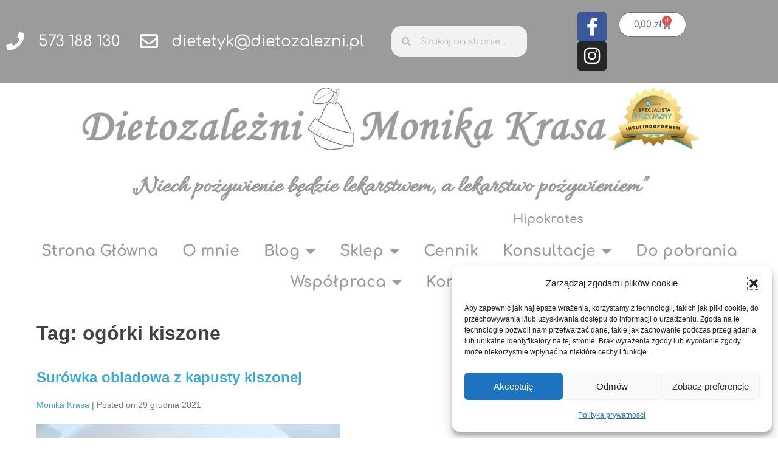

--- FILE ---
content_type: text/html; charset=UTF-8
request_url: https://dietozalezni.pl/tag/ogorki-kiszone/
body_size: 36135
content:
<!DOCTYPE html>

<html lang="pl-PL">

<head>
	<meta charset="UTF-8">
	<meta name="viewport" content="width=device-width, initial-scale=1">
	<link rel="profile" href="http://gmpg.org/xfn/11">
	<script data-cfasync="false" data-no-defer="1" data-no-minify="1" data-no-optimize="1">var ewww_webp_supported=!1;function check_webp_feature(A,e){var w;e=void 0!==e?e:function(){},ewww_webp_supported?e(ewww_webp_supported):((w=new Image).onload=function(){ewww_webp_supported=0<w.width&&0<w.height,e&&e(ewww_webp_supported)},w.onerror=function(){e&&e(!1)},w.src="data:image/webp;base64,"+{alpha:"UklGRkoAAABXRUJQVlA4WAoAAAAQAAAAAAAAAAAAQUxQSAwAAAARBxAR/Q9ERP8DAABWUDggGAAAABQBAJ0BKgEAAQAAAP4AAA3AAP7mtQAAAA=="}[A])}check_webp_feature("alpha");</script><script data-cfasync="false" data-no-defer="1" data-no-minify="1" data-no-optimize="1">var Arrive=function(c,w){"use strict";if(c.MutationObserver&&"undefined"!=typeof HTMLElement){var r,a=0,u=(r=HTMLElement.prototype.matches||HTMLElement.prototype.webkitMatchesSelector||HTMLElement.prototype.mozMatchesSelector||HTMLElement.prototype.msMatchesSelector,{matchesSelector:function(e,t){return e instanceof HTMLElement&&r.call(e,t)},addMethod:function(e,t,r){var a=e[t];e[t]=function(){return r.length==arguments.length?r.apply(this,arguments):"function"==typeof a?a.apply(this,arguments):void 0}},callCallbacks:function(e,t){t&&t.options.onceOnly&&1==t.firedElems.length&&(e=[e[0]]);for(var r,a=0;r=e[a];a++)r&&r.callback&&r.callback.call(r.elem,r.elem);t&&t.options.onceOnly&&1==t.firedElems.length&&t.me.unbindEventWithSelectorAndCallback.call(t.target,t.selector,t.callback)},checkChildNodesRecursively:function(e,t,r,a){for(var i,n=0;i=e[n];n++)r(i,t,a)&&a.push({callback:t.callback,elem:i}),0<i.childNodes.length&&u.checkChildNodesRecursively(i.childNodes,t,r,a)},mergeArrays:function(e,t){var r,a={};for(r in e)e.hasOwnProperty(r)&&(a[r]=e[r]);for(r in t)t.hasOwnProperty(r)&&(a[r]=t[r]);return a},toElementsArray:function(e){return e=void 0!==e&&("number"!=typeof e.length||e===c)?[e]:e}}),e=(l.prototype.addEvent=function(e,t,r,a){a={target:e,selector:t,options:r,callback:a,firedElems:[]};return this._beforeAdding&&this._beforeAdding(a),this._eventsBucket.push(a),a},l.prototype.removeEvent=function(e){for(var t,r=this._eventsBucket.length-1;t=this._eventsBucket[r];r--)e(t)&&(this._beforeRemoving&&this._beforeRemoving(t),(t=this._eventsBucket.splice(r,1))&&t.length&&(t[0].callback=null))},l.prototype.beforeAdding=function(e){this._beforeAdding=e},l.prototype.beforeRemoving=function(e){this._beforeRemoving=e},l),t=function(i,n){var o=new e,l=this,s={fireOnAttributesModification:!1};return o.beforeAdding(function(t){var e=t.target;e!==c.document&&e!==c||(e=document.getElementsByTagName("html")[0]);var r=new MutationObserver(function(e){n.call(this,e,t)}),a=i(t.options);r.observe(e,a),t.observer=r,t.me=l}),o.beforeRemoving(function(e){e.observer.disconnect()}),this.bindEvent=function(e,t,r){t=u.mergeArrays(s,t);for(var a=u.toElementsArray(this),i=0;i<a.length;i++)o.addEvent(a[i],e,t,r)},this.unbindEvent=function(){var r=u.toElementsArray(this);o.removeEvent(function(e){for(var t=0;t<r.length;t++)if(this===w||e.target===r[t])return!0;return!1})},this.unbindEventWithSelectorOrCallback=function(r){var a=u.toElementsArray(this),i=r,e="function"==typeof r?function(e){for(var t=0;t<a.length;t++)if((this===w||e.target===a[t])&&e.callback===i)return!0;return!1}:function(e){for(var t=0;t<a.length;t++)if((this===w||e.target===a[t])&&e.selector===r)return!0;return!1};o.removeEvent(e)},this.unbindEventWithSelectorAndCallback=function(r,a){var i=u.toElementsArray(this);o.removeEvent(function(e){for(var t=0;t<i.length;t++)if((this===w||e.target===i[t])&&e.selector===r&&e.callback===a)return!0;return!1})},this},i=new function(){var s={fireOnAttributesModification:!1,onceOnly:!1,existing:!1};function n(e,t,r){return!(!u.matchesSelector(e,t.selector)||(e._id===w&&(e._id=a++),-1!=t.firedElems.indexOf(e._id)))&&(t.firedElems.push(e._id),!0)}var c=(i=new t(function(e){var t={attributes:!1,childList:!0,subtree:!0};return e.fireOnAttributesModification&&(t.attributes=!0),t},function(e,i){e.forEach(function(e){var t=e.addedNodes,r=e.target,a=[];null!==t&&0<t.length?u.checkChildNodesRecursively(t,i,n,a):"attributes"===e.type&&n(r,i)&&a.push({callback:i.callback,elem:r}),u.callCallbacks(a,i)})})).bindEvent;return i.bindEvent=function(e,t,r){t=void 0===r?(r=t,s):u.mergeArrays(s,t);var a=u.toElementsArray(this);if(t.existing){for(var i=[],n=0;n<a.length;n++)for(var o=a[n].querySelectorAll(e),l=0;l<o.length;l++)i.push({callback:r,elem:o[l]});if(t.onceOnly&&i.length)return r.call(i[0].elem,i[0].elem);setTimeout(u.callCallbacks,1,i)}c.call(this,e,t,r)},i},o=new function(){var a={};function i(e,t){return u.matchesSelector(e,t.selector)}var n=(o=new t(function(){return{childList:!0,subtree:!0}},function(e,r){e.forEach(function(e){var t=e.removedNodes,e=[];null!==t&&0<t.length&&u.checkChildNodesRecursively(t,r,i,e),u.callCallbacks(e,r)})})).bindEvent;return o.bindEvent=function(e,t,r){t=void 0===r?(r=t,a):u.mergeArrays(a,t),n.call(this,e,t,r)},o};d(HTMLElement.prototype),d(NodeList.prototype),d(HTMLCollection.prototype),d(HTMLDocument.prototype),d(Window.prototype);var n={};return s(i,n,"unbindAllArrive"),s(o,n,"unbindAllLeave"),n}function l(){this._eventsBucket=[],this._beforeAdding=null,this._beforeRemoving=null}function s(e,t,r){u.addMethod(t,r,e.unbindEvent),u.addMethod(t,r,e.unbindEventWithSelectorOrCallback),u.addMethod(t,r,e.unbindEventWithSelectorAndCallback)}function d(e){e.arrive=i.bindEvent,s(i,e,"unbindArrive"),e.leave=o.bindEvent,s(o,e,"unbindLeave")}}(window,void 0),ewww_webp_supported=!1;function check_webp_feature(e,t){var r;ewww_webp_supported?t(ewww_webp_supported):((r=new Image).onload=function(){ewww_webp_supported=0<r.width&&0<r.height,t(ewww_webp_supported)},r.onerror=function(){t(!1)},r.src="data:image/webp;base64,"+{alpha:"UklGRkoAAABXRUJQVlA4WAoAAAAQAAAAAAAAAAAAQUxQSAwAAAARBxAR/Q9ERP8DAABWUDggGAAAABQBAJ0BKgEAAQAAAP4AAA3AAP7mtQAAAA==",animation:"UklGRlIAAABXRUJQVlA4WAoAAAASAAAAAAAAAAAAQU5JTQYAAAD/////AABBTk1GJgAAAAAAAAAAAAAAAAAAAGQAAABWUDhMDQAAAC8AAAAQBxAREYiI/gcA"}[e])}function ewwwLoadImages(e){if(e){for(var t=document.querySelectorAll(".batch-image img, .image-wrapper a, .ngg-pro-masonry-item a, .ngg-galleria-offscreen-seo-wrapper a"),r=0,a=t.length;r<a;r++)ewwwAttr(t[r],"data-src",t[r].getAttribute("data-webp")),ewwwAttr(t[r],"data-thumbnail",t[r].getAttribute("data-webp-thumbnail"));for(var i=document.querySelectorAll("div.woocommerce-product-gallery__image"),r=0,a=i.length;r<a;r++)ewwwAttr(i[r],"data-thumb",i[r].getAttribute("data-webp-thumb"))}for(var n=document.querySelectorAll("video"),r=0,a=n.length;r<a;r++)ewwwAttr(n[r],"poster",e?n[r].getAttribute("data-poster-webp"):n[r].getAttribute("data-poster-image"));for(var o,l=document.querySelectorAll("img.ewww_webp_lazy_load"),r=0,a=l.length;r<a;r++)e&&(ewwwAttr(l[r],"data-lazy-srcset",l[r].getAttribute("data-lazy-srcset-webp")),ewwwAttr(l[r],"data-srcset",l[r].getAttribute("data-srcset-webp")),ewwwAttr(l[r],"data-lazy-src",l[r].getAttribute("data-lazy-src-webp")),ewwwAttr(l[r],"data-src",l[r].getAttribute("data-src-webp")),ewwwAttr(l[r],"data-orig-file",l[r].getAttribute("data-webp-orig-file")),ewwwAttr(l[r],"data-medium-file",l[r].getAttribute("data-webp-medium-file")),ewwwAttr(l[r],"data-large-file",l[r].getAttribute("data-webp-large-file")),null!=(o=l[r].getAttribute("srcset"))&&!1!==o&&o.includes("R0lGOD")&&ewwwAttr(l[r],"src",l[r].getAttribute("data-lazy-src-webp"))),l[r].className=l[r].className.replace(/\bewww_webp_lazy_load\b/,"");for(var s=document.querySelectorAll(".ewww_webp"),r=0,a=s.length;r<a;r++)e?(ewwwAttr(s[r],"srcset",s[r].getAttribute("data-srcset-webp")),ewwwAttr(s[r],"src",s[r].getAttribute("data-src-webp")),ewwwAttr(s[r],"data-orig-file",s[r].getAttribute("data-webp-orig-file")),ewwwAttr(s[r],"data-medium-file",s[r].getAttribute("data-webp-medium-file")),ewwwAttr(s[r],"data-large-file",s[r].getAttribute("data-webp-large-file")),ewwwAttr(s[r],"data-large_image",s[r].getAttribute("data-webp-large_image")),ewwwAttr(s[r],"data-src",s[r].getAttribute("data-webp-src"))):(ewwwAttr(s[r],"srcset",s[r].getAttribute("data-srcset-img")),ewwwAttr(s[r],"src",s[r].getAttribute("data-src-img"))),s[r].className=s[r].className.replace(/\bewww_webp\b/,"ewww_webp_loaded");window.jQuery&&jQuery.fn.isotope&&jQuery.fn.imagesLoaded&&(jQuery(".fusion-posts-container-infinite").imagesLoaded(function(){jQuery(".fusion-posts-container-infinite").hasClass("isotope")&&jQuery(".fusion-posts-container-infinite").isotope()}),jQuery(".fusion-portfolio:not(.fusion-recent-works) .fusion-portfolio-wrapper").imagesLoaded(function(){jQuery(".fusion-portfolio:not(.fusion-recent-works) .fusion-portfolio-wrapper").isotope()}))}function ewwwWebPInit(e){ewwwLoadImages(e),ewwwNggLoadGalleries(e),document.arrive(".ewww_webp",function(){ewwwLoadImages(e)}),document.arrive(".ewww_webp_lazy_load",function(){ewwwLoadImages(e)}),document.arrive("videos",function(){ewwwLoadImages(e)}),"loading"==document.readyState?document.addEventListener("DOMContentLoaded",ewwwJSONParserInit):("undefined"!=typeof galleries&&ewwwNggParseGalleries(e),ewwwWooParseVariations(e))}function ewwwAttr(e,t,r){null!=r&&!1!==r&&e.setAttribute(t,r)}function ewwwJSONParserInit(){"undefined"!=typeof galleries&&check_webp_feature("alpha",ewwwNggParseGalleries),check_webp_feature("alpha",ewwwWooParseVariations)}function ewwwWooParseVariations(e){if(e)for(var t=document.querySelectorAll("form.variations_form"),r=0,a=t.length;r<a;r++){var i=t[r].getAttribute("data-product_variations"),n=!1;try{for(var o in i=JSON.parse(i))void 0!==i[o]&&void 0!==i[o].image&&(void 0!==i[o].image.src_webp&&(i[o].image.src=i[o].image.src_webp,n=!0),void 0!==i[o].image.srcset_webp&&(i[o].image.srcset=i[o].image.srcset_webp,n=!0),void 0!==i[o].image.full_src_webp&&(i[o].image.full_src=i[o].image.full_src_webp,n=!0),void 0!==i[o].image.gallery_thumbnail_src_webp&&(i[o].image.gallery_thumbnail_src=i[o].image.gallery_thumbnail_src_webp,n=!0),void 0!==i[o].image.thumb_src_webp&&(i[o].image.thumb_src=i[o].image.thumb_src_webp,n=!0));n&&ewwwAttr(t[r],"data-product_variations",JSON.stringify(i))}catch(e){}}}function ewwwNggParseGalleries(e){if(e)for(var t in galleries){var r=galleries[t];galleries[t].images_list=ewwwNggParseImageList(r.images_list)}}function ewwwNggLoadGalleries(e){e&&document.addEventListener("ngg.galleria.themeadded",function(e,t){window.ngg_galleria._create_backup=window.ngg_galleria.create,window.ngg_galleria.create=function(e,t){var r=$(e).data("id");return galleries["gallery_"+r].images_list=ewwwNggParseImageList(galleries["gallery_"+r].images_list),window.ngg_galleria._create_backup(e,t)}})}function ewwwNggParseImageList(e){for(var t in e){var r=e[t];if(void 0!==r["image-webp"]&&(e[t].image=r["image-webp"],delete e[t]["image-webp"]),void 0!==r["thumb-webp"]&&(e[t].thumb=r["thumb-webp"],delete e[t]["thumb-webp"]),void 0!==r.full_image_webp&&(e[t].full_image=r.full_image_webp,delete e[t].full_image_webp),void 0!==r.srcsets)for(var a in r.srcsets)nggSrcset=r.srcsets[a],void 0!==r.srcsets[a+"-webp"]&&(e[t].srcsets[a]=r.srcsets[a+"-webp"],delete e[t].srcsets[a+"-webp"]);if(void 0!==r.full_srcsets)for(var i in r.full_srcsets)nggFSrcset=r.full_srcsets[i],void 0!==r.full_srcsets[i+"-webp"]&&(e[t].full_srcsets[i]=r.full_srcsets[i+"-webp"],delete e[t].full_srcsets[i+"-webp"])}return e}check_webp_feature("alpha",ewwwWebPInit);</script><title>ogórki kiszone &#8211; Dietozależni Monika Krasa</title>
<meta name='robots' content='max-image-preview:large' />
<meta name="dlm-version" content="5.1.6"><link rel="alternate" type="application/rss+xml" title="Dietozależni Monika Krasa &raquo; Kanał z wpisami" href="https://dietozalezni.pl/feed/" />
<link rel="alternate" type="application/rss+xml" title="Dietozależni Monika Krasa &raquo; Kanał z komentarzami" href="https://dietozalezni.pl/comments/feed/" />
<link rel="alternate" type="application/rss+xml" title="Dietozależni Monika Krasa &raquo; Kanał z wpisami otagowanymi jako ogórki kiszone" href="https://dietozalezni.pl/tag/ogorki-kiszone/feed/" />
		<style class="wpbf-google-fonts"></style>
		<style id='wp-img-auto-sizes-contain-inline-css'>
img:is([sizes=auto i],[sizes^="auto," i]){contain-intrinsic-size:3000px 1500px}
/*# sourceURL=wp-img-auto-sizes-contain-inline-css */
</style>
<link rel='stylesheet' id='woolentor-product-grid-modern-css' href='https://dietozalezni.pl/wp-content/plugins/woolentor-addons/assets/css/product-grid/modern.css?ver=3.3.1' media='all' />
<link rel='stylesheet' id='woolentor-product-grid-luxury-css' href='https://dietozalezni.pl/wp-content/plugins/woolentor-addons/assets/css/product-grid/luxury.css?ver=3.3.1' media='all' />
<link rel='stylesheet' id='woolentor-product-grid-editorial-css' href='https://dietozalezni.pl/wp-content/plugins/woolentor-addons/assets/css/product-grid/editorial.css?ver=3.3.1' media='all' />
<link rel='stylesheet' id='woolentor-product-grid-magazine-css' href='https://dietozalezni.pl/wp-content/plugins/woolentor-addons/assets/css/product-grid/magazine.css?ver=3.3.1' media='all' />
<style id='wp-emoji-styles-inline-css'>

	img.wp-smiley, img.emoji {
		display: inline !important;
		border: none !important;
		box-shadow: none !important;
		height: 1em !important;
		width: 1em !important;
		margin: 0 0.07em !important;
		vertical-align: -0.1em !important;
		background: none !important;
		padding: 0 !important;
	}
/*# sourceURL=wp-emoji-styles-inline-css */
</style>
<style id='filebird-block-filebird-gallery-style-inline-css'>
ul.filebird-block-filebird-gallery{margin:auto!important;padding:0!important;width:100%}ul.filebird-block-filebird-gallery.layout-grid{display:grid;grid-gap:20px;align-items:stretch;grid-template-columns:repeat(var(--columns),1fr);justify-items:stretch}ul.filebird-block-filebird-gallery.layout-grid li img{border:1px solid #ccc;box-shadow:2px 2px 6px 0 rgba(0,0,0,.3);height:100%;max-width:100%;-o-object-fit:cover;object-fit:cover;width:100%}ul.filebird-block-filebird-gallery.layout-masonry{-moz-column-count:var(--columns);-moz-column-gap:var(--space);column-gap:var(--space);-moz-column-width:var(--min-width);columns:var(--min-width) var(--columns);display:block;overflow:auto}ul.filebird-block-filebird-gallery.layout-masonry li{margin-bottom:var(--space)}ul.filebird-block-filebird-gallery li{list-style:none}ul.filebird-block-filebird-gallery li figure{height:100%;margin:0;padding:0;position:relative;width:100%}ul.filebird-block-filebird-gallery li figure figcaption{background:linear-gradient(0deg,rgba(0,0,0,.7),rgba(0,0,0,.3) 70%,transparent);bottom:0;box-sizing:border-box;color:#fff;font-size:.8em;margin:0;max-height:100%;overflow:auto;padding:3em .77em .7em;position:absolute;text-align:center;width:100%;z-index:2}ul.filebird-block-filebird-gallery li figure figcaption a{color:inherit}

/*# sourceURL=https://dietozalezni.pl/wp-content/plugins/filebird/blocks/filebird-gallery/build/style-index.css */
</style>
<link rel='stylesheet' id='woolentor-block-common-css' href='https://dietozalezni.pl/wp-content/plugins/woolentor-addons/woolentor-blocks/assets/css/common-style.css?ver=3.3.1' media='all' />
<link rel='stylesheet' id='woolentor-block-default-css' href='https://dietozalezni.pl/wp-content/plugins/woolentor-addons/woolentor-blocks/assets/css/style-index.css?ver=3.3.1' media='all' />
<style id='global-styles-inline-css'>
:root{--wp--preset--aspect-ratio--square: 1;--wp--preset--aspect-ratio--4-3: 4/3;--wp--preset--aspect-ratio--3-4: 3/4;--wp--preset--aspect-ratio--3-2: 3/2;--wp--preset--aspect-ratio--2-3: 2/3;--wp--preset--aspect-ratio--16-9: 16/9;--wp--preset--aspect-ratio--9-16: 9/16;--wp--preset--color--black: #000000;--wp--preset--color--cyan-bluish-gray: #abb8c3;--wp--preset--color--white: #ffffff;--wp--preset--color--pale-pink: #f78da7;--wp--preset--color--vivid-red: #cf2e2e;--wp--preset--color--luminous-vivid-orange: #ff6900;--wp--preset--color--luminous-vivid-amber: #fcb900;--wp--preset--color--light-green-cyan: #7bdcb5;--wp--preset--color--vivid-green-cyan: #00d084;--wp--preset--color--pale-cyan-blue: #8ed1fc;--wp--preset--color--vivid-cyan-blue: #0693e3;--wp--preset--color--vivid-purple: #9b51e0;--wp--preset--gradient--vivid-cyan-blue-to-vivid-purple: linear-gradient(135deg,rgb(6,147,227) 0%,rgb(155,81,224) 100%);--wp--preset--gradient--light-green-cyan-to-vivid-green-cyan: linear-gradient(135deg,rgb(122,220,180) 0%,rgb(0,208,130) 100%);--wp--preset--gradient--luminous-vivid-amber-to-luminous-vivid-orange: linear-gradient(135deg,rgb(252,185,0) 0%,rgb(255,105,0) 100%);--wp--preset--gradient--luminous-vivid-orange-to-vivid-red: linear-gradient(135deg,rgb(255,105,0) 0%,rgb(207,46,46) 100%);--wp--preset--gradient--very-light-gray-to-cyan-bluish-gray: linear-gradient(135deg,rgb(238,238,238) 0%,rgb(169,184,195) 100%);--wp--preset--gradient--cool-to-warm-spectrum: linear-gradient(135deg,rgb(74,234,220) 0%,rgb(151,120,209) 20%,rgb(207,42,186) 40%,rgb(238,44,130) 60%,rgb(251,105,98) 80%,rgb(254,248,76) 100%);--wp--preset--gradient--blush-light-purple: linear-gradient(135deg,rgb(255,206,236) 0%,rgb(152,150,240) 100%);--wp--preset--gradient--blush-bordeaux: linear-gradient(135deg,rgb(254,205,165) 0%,rgb(254,45,45) 50%,rgb(107,0,62) 100%);--wp--preset--gradient--luminous-dusk: linear-gradient(135deg,rgb(255,203,112) 0%,rgb(199,81,192) 50%,rgb(65,88,208) 100%);--wp--preset--gradient--pale-ocean: linear-gradient(135deg,rgb(255,245,203) 0%,rgb(182,227,212) 50%,rgb(51,167,181) 100%);--wp--preset--gradient--electric-grass: linear-gradient(135deg,rgb(202,248,128) 0%,rgb(113,206,126) 100%);--wp--preset--gradient--midnight: linear-gradient(135deg,rgb(2,3,129) 0%,rgb(40,116,252) 100%);--wp--preset--font-size--small: 14px;--wp--preset--font-size--medium: 20px;--wp--preset--font-size--large: 20px;--wp--preset--font-size--x-large: 42px;--wp--preset--font-size--tiny: 12px;--wp--preset--font-size--regular: 16px;--wp--preset--font-size--larger: 32px;--wp--preset--font-size--extra: 44px;--wp--preset--spacing--20: 0.44rem;--wp--preset--spacing--30: 0.67rem;--wp--preset--spacing--40: 1rem;--wp--preset--spacing--50: 1.5rem;--wp--preset--spacing--60: 2.25rem;--wp--preset--spacing--70: 3.38rem;--wp--preset--spacing--80: 5.06rem;--wp--preset--shadow--natural: 6px 6px 9px rgba(0, 0, 0, 0.2);--wp--preset--shadow--deep: 12px 12px 50px rgba(0, 0, 0, 0.4);--wp--preset--shadow--sharp: 6px 6px 0px rgba(0, 0, 0, 0.2);--wp--preset--shadow--outlined: 6px 6px 0px -3px rgb(255, 255, 255), 6px 6px rgb(0, 0, 0);--wp--preset--shadow--crisp: 6px 6px 0px rgb(0, 0, 0);}:root { --wp--style--global--content-size: 1000px;--wp--style--global--wide-size: 1400px; }:where(body) { margin: 0; }.wp-site-blocks > .alignleft { float: left; margin-right: 2em; }.wp-site-blocks > .alignright { float: right; margin-left: 2em; }.wp-site-blocks > .aligncenter { justify-content: center; margin-left: auto; margin-right: auto; }:where(.wp-site-blocks) > * { margin-block-start: 24px; margin-block-end: 0; }:where(.wp-site-blocks) > :first-child { margin-block-start: 0; }:where(.wp-site-blocks) > :last-child { margin-block-end: 0; }:root { --wp--style--block-gap: 24px; }:root :where(.is-layout-flow) > :first-child{margin-block-start: 0;}:root :where(.is-layout-flow) > :last-child{margin-block-end: 0;}:root :where(.is-layout-flow) > *{margin-block-start: 24px;margin-block-end: 0;}:root :where(.is-layout-constrained) > :first-child{margin-block-start: 0;}:root :where(.is-layout-constrained) > :last-child{margin-block-end: 0;}:root :where(.is-layout-constrained) > *{margin-block-start: 24px;margin-block-end: 0;}:root :where(.is-layout-flex){gap: 24px;}:root :where(.is-layout-grid){gap: 24px;}.is-layout-flow > .alignleft{float: left;margin-inline-start: 0;margin-inline-end: 2em;}.is-layout-flow > .alignright{float: right;margin-inline-start: 2em;margin-inline-end: 0;}.is-layout-flow > .aligncenter{margin-left: auto !important;margin-right: auto !important;}.is-layout-constrained > .alignleft{float: left;margin-inline-start: 0;margin-inline-end: 2em;}.is-layout-constrained > .alignright{float: right;margin-inline-start: 2em;margin-inline-end: 0;}.is-layout-constrained > .aligncenter{margin-left: auto !important;margin-right: auto !important;}.is-layout-constrained > :where(:not(.alignleft):not(.alignright):not(.alignfull)){max-width: var(--wp--style--global--content-size);margin-left: auto !important;margin-right: auto !important;}.is-layout-constrained > .alignwide{max-width: var(--wp--style--global--wide-size);}body .is-layout-flex{display: flex;}.is-layout-flex{flex-wrap: wrap;align-items: center;}.is-layout-flex > :is(*, div){margin: 0;}body .is-layout-grid{display: grid;}.is-layout-grid > :is(*, div){margin: 0;}body{padding-top: 0px;padding-right: 0px;padding-bottom: 0px;padding-left: 0px;}a:where(:not(.wp-element-button)){text-decoration: underline;}:root :where(.wp-element-button, .wp-block-button__link){background-color: #32373c;border-width: 0;color: #fff;font-family: inherit;font-size: inherit;font-style: inherit;font-weight: inherit;letter-spacing: inherit;line-height: inherit;padding-top: calc(0.667em + 2px);padding-right: calc(1.333em + 2px);padding-bottom: calc(0.667em + 2px);padding-left: calc(1.333em + 2px);text-decoration: none;text-transform: inherit;}.has-black-color{color: var(--wp--preset--color--black) !important;}.has-cyan-bluish-gray-color{color: var(--wp--preset--color--cyan-bluish-gray) !important;}.has-white-color{color: var(--wp--preset--color--white) !important;}.has-pale-pink-color{color: var(--wp--preset--color--pale-pink) !important;}.has-vivid-red-color{color: var(--wp--preset--color--vivid-red) !important;}.has-luminous-vivid-orange-color{color: var(--wp--preset--color--luminous-vivid-orange) !important;}.has-luminous-vivid-amber-color{color: var(--wp--preset--color--luminous-vivid-amber) !important;}.has-light-green-cyan-color{color: var(--wp--preset--color--light-green-cyan) !important;}.has-vivid-green-cyan-color{color: var(--wp--preset--color--vivid-green-cyan) !important;}.has-pale-cyan-blue-color{color: var(--wp--preset--color--pale-cyan-blue) !important;}.has-vivid-cyan-blue-color{color: var(--wp--preset--color--vivid-cyan-blue) !important;}.has-vivid-purple-color{color: var(--wp--preset--color--vivid-purple) !important;}.has-black-background-color{background-color: var(--wp--preset--color--black) !important;}.has-cyan-bluish-gray-background-color{background-color: var(--wp--preset--color--cyan-bluish-gray) !important;}.has-white-background-color{background-color: var(--wp--preset--color--white) !important;}.has-pale-pink-background-color{background-color: var(--wp--preset--color--pale-pink) !important;}.has-vivid-red-background-color{background-color: var(--wp--preset--color--vivid-red) !important;}.has-luminous-vivid-orange-background-color{background-color: var(--wp--preset--color--luminous-vivid-orange) !important;}.has-luminous-vivid-amber-background-color{background-color: var(--wp--preset--color--luminous-vivid-amber) !important;}.has-light-green-cyan-background-color{background-color: var(--wp--preset--color--light-green-cyan) !important;}.has-vivid-green-cyan-background-color{background-color: var(--wp--preset--color--vivid-green-cyan) !important;}.has-pale-cyan-blue-background-color{background-color: var(--wp--preset--color--pale-cyan-blue) !important;}.has-vivid-cyan-blue-background-color{background-color: var(--wp--preset--color--vivid-cyan-blue) !important;}.has-vivid-purple-background-color{background-color: var(--wp--preset--color--vivid-purple) !important;}.has-black-border-color{border-color: var(--wp--preset--color--black) !important;}.has-cyan-bluish-gray-border-color{border-color: var(--wp--preset--color--cyan-bluish-gray) !important;}.has-white-border-color{border-color: var(--wp--preset--color--white) !important;}.has-pale-pink-border-color{border-color: var(--wp--preset--color--pale-pink) !important;}.has-vivid-red-border-color{border-color: var(--wp--preset--color--vivid-red) !important;}.has-luminous-vivid-orange-border-color{border-color: var(--wp--preset--color--luminous-vivid-orange) !important;}.has-luminous-vivid-amber-border-color{border-color: var(--wp--preset--color--luminous-vivid-amber) !important;}.has-light-green-cyan-border-color{border-color: var(--wp--preset--color--light-green-cyan) !important;}.has-vivid-green-cyan-border-color{border-color: var(--wp--preset--color--vivid-green-cyan) !important;}.has-pale-cyan-blue-border-color{border-color: var(--wp--preset--color--pale-cyan-blue) !important;}.has-vivid-cyan-blue-border-color{border-color: var(--wp--preset--color--vivid-cyan-blue) !important;}.has-vivid-purple-border-color{border-color: var(--wp--preset--color--vivid-purple) !important;}.has-vivid-cyan-blue-to-vivid-purple-gradient-background{background: var(--wp--preset--gradient--vivid-cyan-blue-to-vivid-purple) !important;}.has-light-green-cyan-to-vivid-green-cyan-gradient-background{background: var(--wp--preset--gradient--light-green-cyan-to-vivid-green-cyan) !important;}.has-luminous-vivid-amber-to-luminous-vivid-orange-gradient-background{background: var(--wp--preset--gradient--luminous-vivid-amber-to-luminous-vivid-orange) !important;}.has-luminous-vivid-orange-to-vivid-red-gradient-background{background: var(--wp--preset--gradient--luminous-vivid-orange-to-vivid-red) !important;}.has-very-light-gray-to-cyan-bluish-gray-gradient-background{background: var(--wp--preset--gradient--very-light-gray-to-cyan-bluish-gray) !important;}.has-cool-to-warm-spectrum-gradient-background{background: var(--wp--preset--gradient--cool-to-warm-spectrum) !important;}.has-blush-light-purple-gradient-background{background: var(--wp--preset--gradient--blush-light-purple) !important;}.has-blush-bordeaux-gradient-background{background: var(--wp--preset--gradient--blush-bordeaux) !important;}.has-luminous-dusk-gradient-background{background: var(--wp--preset--gradient--luminous-dusk) !important;}.has-pale-ocean-gradient-background{background: var(--wp--preset--gradient--pale-ocean) !important;}.has-electric-grass-gradient-background{background: var(--wp--preset--gradient--electric-grass) !important;}.has-midnight-gradient-background{background: var(--wp--preset--gradient--midnight) !important;}.has-small-font-size{font-size: var(--wp--preset--font-size--small) !important;}.has-medium-font-size{font-size: var(--wp--preset--font-size--medium) !important;}.has-large-font-size{font-size: var(--wp--preset--font-size--large) !important;}.has-x-large-font-size{font-size: var(--wp--preset--font-size--x-large) !important;}.has-tiny-font-size{font-size: var(--wp--preset--font-size--tiny) !important;}.has-regular-font-size{font-size: var(--wp--preset--font-size--regular) !important;}.has-larger-font-size{font-size: var(--wp--preset--font-size--larger) !important;}.has-extra-font-size{font-size: var(--wp--preset--font-size--extra) !important;}
:root :where(.wp-block-pullquote){font-size: 1.5em;line-height: 1.6;}
/*# sourceURL=global-styles-inline-css */
</style>
<style id='woocommerce-inline-inline-css'>
.woocommerce form .form-row .required { visibility: visible; }
/*# sourceURL=woocommerce-inline-inline-css */
</style>
<link rel='stylesheet' id='ppress-frontend-css' href='https://dietozalezni.pl/wp-content/plugins/wp-user-avatar/assets/css/frontend.min.css?ver=4.16.8' media='all' />
<link rel='stylesheet' id='ppress-flatpickr-css' href='https://dietozalezni.pl/wp-content/plugins/wp-user-avatar/assets/flatpickr/flatpickr.min.css?ver=4.16.8' media='all' />
<link rel='stylesheet' id='ppress-select2-css' href='https://dietozalezni.pl/wp-content/plugins/wp-user-avatar/assets/select2/select2.min.css?ver=c4778dcdf593f13808c4c31c9a664499' media='all' />
<link rel='stylesheet' id='cmplz-general-css' href='https://dietozalezni.pl/wp-content/plugins/complianz-gdpr/assets/css/cookieblocker.min.css?ver=1765943860' media='all' />
<link rel='stylesheet' id='font-awesome-css' href='https://dietozalezni.pl/wp-content/plugins/elementor/assets/lib/font-awesome/css/font-awesome.min.css?ver=4.7.0' media='all' />
<link rel='stylesheet' id='simple-line-icons-wl-css' href='https://dietozalezni.pl/wp-content/plugins/woolentor-addons/assets/css/simple-line-icons.css?ver=3.3.1' media='all' />
<link rel='stylesheet' id='htflexboxgrid-css' href='https://dietozalezni.pl/wp-content/plugins/woolentor-addons/assets/css/htflexboxgrid.css?ver=3.3.1' media='all' />
<link rel='stylesheet' id='slick-css' href='https://dietozalezni.pl/wp-content/plugins/woolentor-addons/assets/css/slick.css?ver=3.3.1' media='all' />
<link rel='stylesheet' id='woolentor-widgets-css' href='https://dietozalezni.pl/wp-content/plugins/woolentor-addons/assets/css/woolentor-widgets.css?ver=3.3.1' media='all' />
<link rel='stylesheet' id='photoswipe-css' href='https://dietozalezni.pl/wp-content/plugins/woocommerce/assets/css/photoswipe/photoswipe.min.css?ver=10.4.3' media='all' />
<link rel='stylesheet' id='photoswipe-default-skin-css' href='https://dietozalezni.pl/wp-content/plugins/woocommerce/assets/css/photoswipe/default-skin/default-skin.min.css?ver=10.4.3' media='all' />
<link rel='stylesheet' id='woolentor-quickview-css' href='https://dietozalezni.pl/wp-content/plugins/woolentor-addons/includes/modules/quickview/assets/css/frontend.css?ver=3.3.1' media='all' />
<link rel='stylesheet' id='wpbf-icon-font-css' href='https://dietozalezni.pl/wp-content/themes/page-builder-framework/css/min/iconfont-min.css?ver=2.11.8' media='all' />
<link rel='stylesheet' id='wpbf-style-css' href='https://dietozalezni.pl/wp-content/themes/page-builder-framework/css/min/style-min.css?ver=2.11.8' media='all' />
<link rel='stylesheet' id='wpbf-responsive-css' href='https://dietozalezni.pl/wp-content/themes/page-builder-framework/css/min/responsive-min.css?ver=2.11.8' media='all' />
<link rel='stylesheet' id='wpbf-woocommerce-layout-css' href='https://dietozalezni.pl/wp-content/themes/page-builder-framework/css/min/woocommerce-layout-min.css?ver=2.11.8' media='all' />
<link rel='stylesheet' id='wpbf-woocommerce-css' href='https://dietozalezni.pl/wp-content/themes/page-builder-framework/css/min/woocommerce-min.css?ver=2.11.8' media='all' />
<style id='wpbf-woocommerce-inline-css'>
.wpbf-archive-content .wpbf-post{text-align:left;}
/*# sourceURL=wpbf-woocommerce-inline-css */
</style>
<link rel='stylesheet' id='wpbf-woocommerce-smallscreen-css' href='https://dietozalezni.pl/wp-content/themes/page-builder-framework/css/min/woocommerce-smallscreen-min.css?ver=2.11.8' media='all' />
<link rel='stylesheet' id='e-sticky-css' href='https://dietozalezni.pl/wp-content/plugins/elementor-pro/assets/css/modules/sticky.min.css?ver=3.34.0' media='all' />
<link rel='stylesheet' id='elementor-frontend-css' href='https://dietozalezni.pl/wp-content/plugins/elementor/assets/css/frontend.min.css?ver=3.34.2' media='all' />
<link rel='stylesheet' id='widget-icon-list-css' href='https://dietozalezni.pl/wp-content/plugins/elementor/assets/css/widget-icon-list.min.css?ver=3.34.2' media='all' />
<link rel='stylesheet' id='widget-search-form-css' href='https://dietozalezni.pl/wp-content/plugins/elementor-pro/assets/css/widget-search-form.min.css?ver=3.34.0' media='all' />
<link rel='stylesheet' id='elementor-icons-shared-0-css' href='https://dietozalezni.pl/wp-content/plugins/elementor/assets/lib/font-awesome/css/fontawesome.min.css?ver=5.15.3' media='all' />
<link rel='stylesheet' id='elementor-icons-fa-solid-css' href='https://dietozalezni.pl/wp-content/plugins/elementor/assets/lib/font-awesome/css/solid.min.css?ver=5.15.3' media='all' />
<link rel='stylesheet' id='e-animation-grow-css' href='https://dietozalezni.pl/wp-content/plugins/elementor/assets/lib/animations/styles/e-animation-grow.min.css?ver=3.34.2' media='all' />
<link rel='stylesheet' id='widget-social-icons-css' href='https://dietozalezni.pl/wp-content/plugins/elementor/assets/css/widget-social-icons.min.css?ver=3.34.2' media='all' />
<link rel='stylesheet' id='e-apple-webkit-css' href='https://dietozalezni.pl/wp-content/plugins/elementor/assets/css/conditionals/apple-webkit.min.css?ver=3.34.2' media='all' />
<link rel='stylesheet' id='widget-woocommerce-menu-cart-css' href='https://dietozalezni.pl/wp-content/plugins/elementor-pro/assets/css/widget-woocommerce-menu-cart.min.css?ver=3.34.0' media='all' />
<link rel='stylesheet' id='widget-nav-menu-css' href='https://dietozalezni.pl/wp-content/plugins/elementor-pro/assets/css/widget-nav-menu.min.css?ver=3.34.0' media='all' />
<link rel='stylesheet' id='widget-image-css' href='https://dietozalezni.pl/wp-content/plugins/elementor/assets/css/widget-image.min.css?ver=3.34.2' media='all' />
<link rel='stylesheet' id='widget-heading-css' href='https://dietozalezni.pl/wp-content/plugins/elementor/assets/css/widget-heading.min.css?ver=3.34.2' media='all' />
<link rel='stylesheet' id='widget-divider-css' href='https://dietozalezni.pl/wp-content/plugins/elementor/assets/css/widget-divider.min.css?ver=3.34.2' media='all' />
<link rel='stylesheet' id='swiper-css' href='https://dietozalezni.pl/wp-content/plugins/elementor/assets/lib/swiper/v8/css/swiper.min.css?ver=8.4.5' media='all' />
<link rel='stylesheet' id='e-swiper-css' href='https://dietozalezni.pl/wp-content/plugins/elementor/assets/css/conditionals/e-swiper.min.css?ver=3.34.2' media='all' />
<link rel='stylesheet' id='widget-testimonial-carousel-css' href='https://dietozalezni.pl/wp-content/plugins/elementor-pro/assets/css/widget-testimonial-carousel.min.css?ver=3.34.0' media='all' />
<link rel='stylesheet' id='widget-carousel-module-base-css' href='https://dietozalezni.pl/wp-content/plugins/elementor-pro/assets/css/widget-carousel-module-base.min.css?ver=3.34.0' media='all' />
<link rel='stylesheet' id='widget-animated-headline-css' href='https://dietozalezni.pl/wp-content/plugins/elementor-pro/assets/css/widget-animated-headline.min.css?ver=3.34.0' media='all' />
<link rel='stylesheet' id='widget-spacer-css' href='https://dietozalezni.pl/wp-content/plugins/elementor/assets/css/widget-spacer.min.css?ver=3.34.2' media='all' />
<link rel='stylesheet' id='elementor-icons-css' href='https://dietozalezni.pl/wp-content/plugins/elementor/assets/lib/eicons/css/elementor-icons.min.css?ver=5.46.0' media='all' />
<link rel='stylesheet' id='elementor-post-527-css' href='https://dietozalezni.pl/wp-content/uploads/elementor/css/post-527.css?ver=1768967933' media='all' />
<link rel='stylesheet' id='elementor-post-12-css' href='https://dietozalezni.pl/wp-content/uploads/elementor/css/post-12.css?ver=1768967933' media='all' />
<link rel='stylesheet' id='elementor-post-45-css' href='https://dietozalezni.pl/wp-content/uploads/elementor/css/post-45.css?ver=1768967933' media='all' />
<link rel='stylesheet' id='elementor-gf-local-comfortaa-css' href='https://dietozalezni.pl/wp-content/uploads/elementor/google-fonts/css/comfortaa.css?ver=1742270604' media='all' />
<link rel='stylesheet' id='elementor-gf-local-allura-css' href='https://dietozalezni.pl/wp-content/uploads/elementor/google-fonts/css/allura.css?ver=1742270604' media='all' />
<link rel='stylesheet' id='elementor-icons-fa-regular-css' href='https://dietozalezni.pl/wp-content/plugins/elementor/assets/lib/font-awesome/css/regular.min.css?ver=5.15.3' media='all' />
<link rel='stylesheet' id='elementor-icons-fa-brands-css' href='https://dietozalezni.pl/wp-content/plugins/elementor/assets/lib/font-awesome/css/brands.min.css?ver=5.15.3' media='all' />
<script type="text/template" id="tmpl-variation-template">
	<div class="woocommerce-variation-description">{{{ data.variation.variation_description }}}</div>
	<div class="woocommerce-variation-price">{{{ data.variation.price_html }}}</div>
	<div class="woocommerce-variation-availability">{{{ data.variation.availability_html }}}</div>
</script>
<script type="text/template" id="tmpl-unavailable-variation-template">
	<p role="alert">Przepraszamy, ten produkt jest niedostępny. Prosimy wybrać inną kombinację.</p>
</script>
<script src="https://dietozalezni.pl/wp-includes/js/jquery/jquery.min.js?ver=3.7.1" id="jquery-core-js"></script>
<script src="https://dietozalezni.pl/wp-includes/js/jquery/jquery-migrate.min.js?ver=3.4.1" id="jquery-migrate-js"></script>
<script src="https://dietozalezni.pl/wp-content/plugins/woocommerce/assets/js/jquery-blockui/jquery.blockUI.min.js?ver=2.7.0-wc.10.4.3" id="wc-jquery-blockui-js" data-wp-strategy="defer"></script>
<script id="wc-add-to-cart-js-extra">
var wc_add_to_cart_params = {"ajax_url":"/wp-admin/admin-ajax.php","wc_ajax_url":"/?wc-ajax=%%endpoint%%","i18n_view_cart":"Zobacz koszyk","cart_url":"https://dietozalezni.pl/koszyk/","is_cart":"","cart_redirect_after_add":"yes"};
//# sourceURL=wc-add-to-cart-js-extra
</script>
<script src="https://dietozalezni.pl/wp-content/plugins/woocommerce/assets/js/frontend/add-to-cart.min.js?ver=10.4.3" id="wc-add-to-cart-js" defer data-wp-strategy="defer"></script>
<script src="https://dietozalezni.pl/wp-content/plugins/woocommerce/assets/js/js-cookie/js.cookie.min.js?ver=2.1.4-wc.10.4.3" id="wc-js-cookie-js" defer data-wp-strategy="defer"></script>
<script id="woocommerce-js-extra">
var woocommerce_params = {"ajax_url":"/wp-admin/admin-ajax.php","wc_ajax_url":"/?wc-ajax=%%endpoint%%","i18n_password_show":"Poka\u017c has\u0142o","i18n_password_hide":"Ukryj has\u0142o"};
//# sourceURL=woocommerce-js-extra
</script>
<script src="https://dietozalezni.pl/wp-content/plugins/woocommerce/assets/js/frontend/woocommerce.min.js?ver=10.4.3" id="woocommerce-js" defer data-wp-strategy="defer"></script>
<script src="https://dietozalezni.pl/wp-content/plugins/wp-user-avatar/assets/flatpickr/flatpickr.min.js?ver=4.16.8" id="ppress-flatpickr-js"></script>
<script src="https://dietozalezni.pl/wp-content/plugins/wp-user-avatar/assets/select2/select2.min.js?ver=4.16.8" id="ppress-select2-js"></script>
<script src="https://dietozalezni.pl/wp-includes/js/underscore.min.js?ver=1.13.7" id="underscore-js"></script>
<script id="wp-util-js-extra">
var _wpUtilSettings = {"ajax":{"url":"/wp-admin/admin-ajax.php"}};
//# sourceURL=wp-util-js-extra
</script>
<script src="https://dietozalezni.pl/wp-includes/js/wp-util.min.js?ver=c4778dcdf593f13808c4c31c9a664499" id="wp-util-js"></script>
<script src="https://dietozalezni.pl/wp-content/plugins/woocommerce/assets/js/photoswipe/photoswipe.min.js?ver=4.1.1-wc.10.4.3" id="wc-photoswipe-js" data-wp-strategy="defer"></script>
<link rel="https://api.w.org/" href="https://dietozalezni.pl/wp-json/" /><link rel="alternate" title="JSON" type="application/json" href="https://dietozalezni.pl/wp-json/wp/v2/tags/66" /><link rel="EditURI" type="application/rsd+xml" title="RSD" href="https://dietozalezni.pl/xmlrpc.php?rsd" />

			<style>.cmplz-hidden {
					display: none !important;
				}</style>	<noscript><style>.woocommerce-product-gallery{ opacity: 1 !important; }</style></noscript>
	<meta name="generator" content="Elementor 3.34.2; features: additional_custom_breakpoints; settings: css_print_method-external, google_font-enabled, font_display-auto">
			<style>
				.e-con.e-parent:nth-of-type(n+4):not(.e-lazyloaded):not(.e-no-lazyload),
				.e-con.e-parent:nth-of-type(n+4):not(.e-lazyloaded):not(.e-no-lazyload) * {
					background-image: none !important;
				}
				@media screen and (max-height: 1024px) {
					.e-con.e-parent:nth-of-type(n+3):not(.e-lazyloaded):not(.e-no-lazyload),
					.e-con.e-parent:nth-of-type(n+3):not(.e-lazyloaded):not(.e-no-lazyload) * {
						background-image: none !important;
					}
				}
				@media screen and (max-height: 640px) {
					.e-con.e-parent:nth-of-type(n+2):not(.e-lazyloaded):not(.e-no-lazyload),
					.e-con.e-parent:nth-of-type(n+2):not(.e-lazyloaded):not(.e-no-lazyload) * {
						background-image: none !important;
					}
				}
			</style>
			<noscript><style>.lazyload[data-src]{display:none !important;}</style></noscript><style>.lazyload{background-image:none !important;}.lazyload:before{background-image:none !important;}</style><link rel="icon" href="https://dietozalezni.pl/wp-content/uploads/2019/09/favicon.ico" sizes="32x32" />
<link rel="icon" href="https://dietozalezni.pl/wp-content/uploads/2019/09/favicon.ico" sizes="192x192" />
<link rel="apple-touch-icon" href="https://dietozalezni.pl/wp-content/uploads/2019/09/favicon.ico" />
<meta name="msapplication-TileImage" content="https://dietozalezni.pl/wp-content/uploads/2019/09/favicon.ico" />
<style id="wpbf-elementor-woocommerce-product-loop-fix">.products.elementor-grid { display:  flex }</style></head>

<body class="archive tag tag-ogorki-kiszone tag-66 wp-theme-page-builder-framework theme-page-builder-framework woocommerce-no-js woolentor_current_theme_page-builder-framework wpbf wpbf-sidebar-right woolentor-empty-cart elementor-default elementor-kit-527" itemscope="itemscope" itemtype="https://schema.org/Blog">

	<a class="screen-reader-text skip-link" href="#content" title="Skip to content">Skip to content</a>

	
	
	<div id="container" class="hfeed wpbf-page">

		
				<header data-elementor-type="header" data-elementor-id="12" class="elementor elementor-12 elementor-location-header" data-elementor-post-type="elementor_library">
					<section class="elementor-section elementor-top-section elementor-element elementor-element-61499b3d elementor-section-height-min-height elementor-section-content-middle elementor-hidden-mobile elementor-section-boxed elementor-section-height-default elementor-section-items-middle" data-id="61499b3d" data-element_type="section" id="top" data-settings="{&quot;background_background&quot;:&quot;classic&quot;,&quot;sticky&quot;:&quot;top&quot;,&quot;sticky_on&quot;:[&quot;desktop&quot;,&quot;tablet&quot;,&quot;mobile&quot;],&quot;sticky_offset&quot;:0,&quot;sticky_effects_offset&quot;:0,&quot;sticky_anchor_link_offset&quot;:0}">
						<div class="elementor-container elementor-column-gap-default">
					<div class="elementor-column elementor-col-25 elementor-top-column elementor-element elementor-element-483a585f" data-id="483a585f" data-element_type="column">
			<div class="elementor-widget-wrap elementor-element-populated">
						<div class="elementor-element elementor-element-cd35f70 elementor-mobile-align-start elementor-icon-list--layout-inline e-transform elementor-list-item-link-full_width elementor-widget elementor-widget-icon-list" data-id="cd35f70" data-element_type="widget" data-settings="{&quot;sticky&quot;:&quot;top&quot;,&quot;_transform_scale_effect_hover&quot;:{&quot;unit&quot;:&quot;px&quot;,&quot;size&quot;:1.05,&quot;sizes&quot;:[]},&quot;sticky_on&quot;:[&quot;desktop&quot;,&quot;tablet&quot;,&quot;mobile&quot;],&quot;sticky_offset&quot;:0,&quot;sticky_effects_offset&quot;:0,&quot;sticky_anchor_link_offset&quot;:0,&quot;_transform_scale_effect_hover_tablet&quot;:{&quot;unit&quot;:&quot;px&quot;,&quot;size&quot;:&quot;&quot;,&quot;sizes&quot;:[]},&quot;_transform_scale_effect_hover_mobile&quot;:{&quot;unit&quot;:&quot;px&quot;,&quot;size&quot;:&quot;&quot;,&quot;sizes&quot;:[]}}" data-widget_type="icon-list.default">
				<div class="elementor-widget-container">
							<ul class="elementor-icon-list-items elementor-inline-items">
							<li class="elementor-icon-list-item elementor-inline-item">
											<a href="tel:573188130">

												<span class="elementor-icon-list-icon">
							<i aria-hidden="true" class="fas fa-phone"></i>						</span>
										<span class="elementor-icon-list-text">573 188 130</span>
											</a>
									</li>
						</ul>
						</div>
				</div>
					</div>
		</div>
				<div class="elementor-column elementor-col-25 elementor-top-column elementor-element elementor-element-9f80168" data-id="9f80168" data-element_type="column">
			<div class="elementor-widget-wrap elementor-element-populated">
						<div class="elementor-element elementor-element-3903384 elementor-mobile-align-start elementor-icon-list--layout-inline e-transform elementor-list-item-link-full_width elementor-widget elementor-widget-icon-list" data-id="3903384" data-element_type="widget" data-settings="{&quot;sticky&quot;:&quot;top&quot;,&quot;_transform_scale_effect_hover&quot;:{&quot;unit&quot;:&quot;px&quot;,&quot;size&quot;:1.05,&quot;sizes&quot;:[]},&quot;sticky_on&quot;:[&quot;desktop&quot;,&quot;tablet&quot;,&quot;mobile&quot;],&quot;sticky_offset&quot;:0,&quot;sticky_effects_offset&quot;:0,&quot;sticky_anchor_link_offset&quot;:0,&quot;_transform_scale_effect_hover_tablet&quot;:{&quot;unit&quot;:&quot;px&quot;,&quot;size&quot;:&quot;&quot;,&quot;sizes&quot;:[]},&quot;_transform_scale_effect_hover_mobile&quot;:{&quot;unit&quot;:&quot;px&quot;,&quot;size&quot;:&quot;&quot;,&quot;sizes&quot;:[]}}" data-widget_type="icon-list.default">
				<div class="elementor-widget-container">
							<ul class="elementor-icon-list-items elementor-inline-items">
							<li class="elementor-icon-list-item elementor-inline-item">
											<a href="mailto:dietetyk@dietozalezni.pl">

												<span class="elementor-icon-list-icon">
							<i aria-hidden="true" class="far fa-envelope"></i>						</span>
										<span class="elementor-icon-list-text">dietetyk@dietozalezni.pl</span>
											</a>
									</li>
						</ul>
						</div>
				</div>
					</div>
		</div>
				<div class="elementor-column elementor-col-25 elementor-top-column elementor-element elementor-element-22fdf4d1" data-id="22fdf4d1" data-element_type="column">
			<div class="elementor-widget-wrap elementor-element-populated">
						<div class="elementor-element elementor-element-dfd588a elementor-search-form--skin-minimal elementor-widget elementor-widget-search-form" data-id="dfd588a" data-element_type="widget" data-settings="{&quot;skin&quot;:&quot;minimal&quot;}" data-widget_type="search-form.default">
				<div class="elementor-widget-container">
							<search role="search">
			<form class="elementor-search-form" action="https://dietozalezni.pl" method="get">
												<div class="elementor-search-form__container">
					<label class="elementor-screen-only" for="elementor-search-form-dfd588a">Szukaj</label>

											<div class="elementor-search-form__icon">
							<i aria-hidden="true" class="fas fa-search"></i>							<span class="elementor-screen-only">Szukaj</span>
						</div>
					
					<input id="elementor-search-form-dfd588a" placeholder="Szukaj na stronie..." class="elementor-search-form__input" type="search" name="s" value="">
					
					
									</div>
			</form>
		</search>
						</div>
				</div>
					</div>
		</div>
				<div class="elementor-column elementor-col-25 elementor-top-column elementor-element elementor-element-0bbb8af" data-id="0bbb8af" data-element_type="column">
			<div class="elementor-widget-wrap elementor-element-populated">
						<section class="elementor-section elementor-inner-section elementor-element elementor-element-632d7b5 elementor-section-boxed elementor-section-height-default elementor-section-height-default" data-id="632d7b5" data-element_type="section">
						<div class="elementor-container elementor-column-gap-default">
					<div class="elementor-column elementor-col-50 elementor-inner-column elementor-element elementor-element-5248f86" data-id="5248f86" data-element_type="column">
			<div class="elementor-widget-wrap elementor-element-populated">
						<div class="elementor-element elementor-element-1a40e67b e-grid-align-right e-grid-align-mobile-center e-grid-align-tablet-center elementor-shape-rounded elementor-grid-0 elementor-widget elementor-widget-social-icons" data-id="1a40e67b" data-element_type="widget" data-settings="{&quot;sticky&quot;:&quot;top&quot;,&quot;sticky_on&quot;:[&quot;desktop&quot;,&quot;tablet&quot;,&quot;mobile&quot;],&quot;sticky_offset&quot;:0,&quot;sticky_effects_offset&quot;:0,&quot;sticky_anchor_link_offset&quot;:0}" data-widget_type="social-icons.default">
				<div class="elementor-widget-container">
							<div class="elementor-social-icons-wrapper elementor-grid" role="list">
							<span class="elementor-grid-item" role="listitem">
					<a class="elementor-icon elementor-social-icon elementor-social-icon-facebook-f elementor-animation-grow elementor-repeater-item-5646027" href="https://www.facebook.com/dietozalezni/" target="_blank">
						<span class="elementor-screen-only">Facebook-f</span>
						<i aria-hidden="true" class="fab fa-facebook-f"></i>					</a>
				</span>
							<span class="elementor-grid-item" role="listitem">
					<a class="elementor-icon elementor-social-icon elementor-social-icon-instagram elementor-animation-grow elementor-repeater-item-d035460" href="https://www.instagram.com/krasa_monika_dietozalezni.pl/" target="_blank">
						<span class="elementor-screen-only">Instagram</span>
						<i aria-hidden="true" class="fab fa-instagram"></i>					</a>
				</span>
					</div>
						</div>
				</div>
					</div>
		</div>
				<div class="elementor-column elementor-col-50 elementor-inner-column elementor-element elementor-element-888ceac" data-id="888ceac" data-element_type="column">
			<div class="elementor-widget-wrap elementor-element-populated">
						<div class="elementor-element elementor-element-cf5dbce toggle-icon--cart-solid e-transform elementor-menu-cart--cart-type-mini-cart elementor-menu-cart--items-indicator-bubble elementor-menu-cart--show-subtotal-yes elementor-menu-cart--show-remove-button-yes elementor-widget elementor-widget-woocommerce-menu-cart" data-id="cf5dbce" data-element_type="widget" data-settings="{&quot;_transform_scale_effect_hover&quot;:{&quot;unit&quot;:&quot;px&quot;,&quot;size&quot;:1.1,&quot;sizes&quot;:[]},&quot;cart_type&quot;:&quot;mini-cart&quot;,&quot;open_cart&quot;:&quot;click&quot;,&quot;automatically_open_cart&quot;:&quot;no&quot;,&quot;_transform_scale_effect_hover_tablet&quot;:{&quot;unit&quot;:&quot;px&quot;,&quot;size&quot;:&quot;&quot;,&quot;sizes&quot;:[]},&quot;_transform_scale_effect_hover_mobile&quot;:{&quot;unit&quot;:&quot;px&quot;,&quot;size&quot;:&quot;&quot;,&quot;sizes&quot;:[]}}" data-widget_type="woocommerce-menu-cart.default">
				<div class="elementor-widget-container">
							<div class="elementor-menu-cart__wrapper">
							<div class="elementor-menu-cart__toggle_wrapper">
					<div class="elementor-menu-cart__container elementor-lightbox" aria-hidden="true">
						<div class="elementor-menu-cart__main" aria-hidden="true">
									<div class="elementor-menu-cart__close-button">
					</div>
									<div class="widget_shopping_cart_content">
															</div>
						</div>
					</div>
							<div class="elementor-menu-cart__toggle elementor-button-wrapper">
			<a id="elementor-menu-cart__toggle_button" href="#" class="elementor-menu-cart__toggle_button elementor-button elementor-size-sm" aria-expanded="false">
				<span class="elementor-button-text"><span class="woocommerce-Price-amount amount"><bdi>0,00&nbsp;<span class="woocommerce-Price-currencySymbol">&#122;&#322;</span></bdi></span></span>
				<span class="elementor-button-icon">
					<span class="elementor-button-icon-qty" data-counter="0">0</span>
					<i class="eicon-cart-solid"></i>					<span class="elementor-screen-only">Wózek</span>
				</span>
			</a>
		</div>
						</div>
					</div> <!-- close elementor-menu-cart__wrapper -->
						</div>
				</div>
					</div>
		</div>
					</div>
		</section>
					</div>
		</div>
					</div>
		</section>
				<section class="elementor-section elementor-top-section elementor-element elementor-element-a94428c elementor-section-height-min-height elementor-section-content-middle elementor-hidden-desktop elementor-hidden-tablet elementor-section-full_width elementor-section-height-default elementor-section-items-middle" data-id="a94428c" data-element_type="section" data-settings="{&quot;background_background&quot;:&quot;classic&quot;,&quot;sticky&quot;:&quot;top&quot;,&quot;sticky_on&quot;:[&quot;desktop&quot;,&quot;tablet&quot;,&quot;mobile&quot;],&quot;sticky_offset&quot;:0,&quot;sticky_effects_offset&quot;:0,&quot;sticky_anchor_link_offset&quot;:0}">
						<div class="elementor-container elementor-column-gap-default">
					<div class="elementor-column elementor-col-50 elementor-top-column elementor-element elementor-element-1fc2ef2" data-id="1fc2ef2" data-element_type="column">
			<div class="elementor-widget-wrap elementor-element-populated">
						<div class="elementor-element elementor-element-cab2a85 elementor-widget-mobile__width-initial elementor-fixed elementor-view-default elementor-widget elementor-widget-icon" data-id="cab2a85" data-element_type="widget" data-settings="{&quot;_position&quot;:&quot;fixed&quot;}" data-widget_type="icon.default">
				<div class="elementor-widget-container">
							<div class="elementor-icon-wrapper">
			<a class="elementor-icon" href="#top">
			<i aria-hidden="true" class="fas fa-chevron-up"></i>			</a>
		</div>
						</div>
				</div>
				<div class="elementor-element elementor-element-a701462 elementor-mobile-align-start elementor-icon-list--layout-inline e-transform elementor-list-item-link-full_width elementor-widget elementor-widget-icon-list" data-id="a701462" data-element_type="widget" data-settings="{&quot;sticky&quot;:&quot;top&quot;,&quot;_transform_scale_effect_hover&quot;:{&quot;unit&quot;:&quot;px&quot;,&quot;size&quot;:1.05,&quot;sizes&quot;:[]},&quot;sticky_on&quot;:[&quot;desktop&quot;,&quot;tablet&quot;,&quot;mobile&quot;],&quot;sticky_offset&quot;:0,&quot;sticky_effects_offset&quot;:0,&quot;sticky_anchor_link_offset&quot;:0,&quot;_transform_scale_effect_hover_tablet&quot;:{&quot;unit&quot;:&quot;px&quot;,&quot;size&quot;:&quot;&quot;,&quot;sizes&quot;:[]},&quot;_transform_scale_effect_hover_mobile&quot;:{&quot;unit&quot;:&quot;px&quot;,&quot;size&quot;:&quot;&quot;,&quot;sizes&quot;:[]}}" data-widget_type="icon-list.default">
				<div class="elementor-widget-container">
							<ul class="elementor-icon-list-items elementor-inline-items">
							<li class="elementor-icon-list-item elementor-inline-item">
											<a href="tel:573188130">

												<span class="elementor-icon-list-icon">
							<i aria-hidden="true" class="fas fa-phone"></i>						</span>
										<span class="elementor-icon-list-text">573 188 130</span>
											</a>
									</li>
						</ul>
						</div>
				</div>
				<div class="elementor-element elementor-element-827c667 elementor-mobile-align-start elementor-icon-list--layout-inline e-transform elementor-list-item-link-full_width elementor-widget elementor-widget-icon-list" data-id="827c667" data-element_type="widget" data-settings="{&quot;sticky&quot;:&quot;top&quot;,&quot;_transform_scale_effect_hover&quot;:{&quot;unit&quot;:&quot;px&quot;,&quot;size&quot;:1.05,&quot;sizes&quot;:[]},&quot;sticky_on&quot;:[&quot;desktop&quot;,&quot;tablet&quot;,&quot;mobile&quot;],&quot;sticky_offset&quot;:0,&quot;sticky_effects_offset&quot;:0,&quot;sticky_anchor_link_offset&quot;:0,&quot;_transform_scale_effect_hover_tablet&quot;:{&quot;unit&quot;:&quot;px&quot;,&quot;size&quot;:&quot;&quot;,&quot;sizes&quot;:[]},&quot;_transform_scale_effect_hover_mobile&quot;:{&quot;unit&quot;:&quot;px&quot;,&quot;size&quot;:&quot;&quot;,&quot;sizes&quot;:[]}}" data-widget_type="icon-list.default">
				<div class="elementor-widget-container">
							<ul class="elementor-icon-list-items elementor-inline-items">
							<li class="elementor-icon-list-item elementor-inline-item">
											<a href="mailto:dietetyk@dietozalezni.pl">

												<span class="elementor-icon-list-icon">
							<i aria-hidden="true" class="far fa-envelope"></i>						</span>
										<span class="elementor-icon-list-text">dietetyk@dietozalezni.pl</span>
											</a>
									</li>
						</ul>
						</div>
				</div>
					</div>
		</div>
				<div class="elementor-column elementor-col-50 elementor-top-column elementor-element elementor-element-f41e45a" data-id="f41e45a" data-element_type="column">
			<div class="elementor-widget-wrap elementor-element-populated">
						<div class="elementor-element elementor-element-1ba302d e-grid-align-right e-grid-align-mobile-center e-grid-align-tablet-center elementor-shape-rounded elementor-grid-0 elementor-widget elementor-widget-social-icons" data-id="1ba302d" data-element_type="widget" data-settings="{&quot;sticky&quot;:&quot;top&quot;,&quot;sticky_on&quot;:[&quot;desktop&quot;,&quot;tablet&quot;,&quot;mobile&quot;],&quot;sticky_offset&quot;:0,&quot;sticky_effects_offset&quot;:0,&quot;sticky_anchor_link_offset&quot;:0}" data-widget_type="social-icons.default">
				<div class="elementor-widget-container">
							<div class="elementor-social-icons-wrapper elementor-grid" role="list">
							<span class="elementor-grid-item" role="listitem">
					<a class="elementor-icon elementor-social-icon elementor-social-icon-facebook-f elementor-animation-grow elementor-repeater-item-5646027" href="https://www.facebook.com/dietozalezni/" target="_blank">
						<span class="elementor-screen-only">Facebook-f</span>
						<i aria-hidden="true" class="fab fa-facebook-f"></i>					</a>
				</span>
							<span class="elementor-grid-item" role="listitem">
					<a class="elementor-icon elementor-social-icon elementor-social-icon-instagram elementor-animation-grow elementor-repeater-item-7c2bcc0" href="https://www.instagram.com/krasa_monika_dietozalezni.pl/" target="_blank">
						<span class="elementor-screen-only">Instagram</span>
						<i aria-hidden="true" class="fab fa-instagram"></i>					</a>
				</span>
					</div>
						</div>
				</div>
				<div class="elementor-element elementor-element-015655d toggle-icon--cart-solid elementor-menu-cart--cart-type-mini-cart e-transform elementor-menu-cart--items-indicator-bubble elementor-menu-cart--show-remove-button-yes elementor-widget elementor-widget-woocommerce-menu-cart" data-id="015655d" data-element_type="widget" data-settings="{&quot;cart_type&quot;:&quot;mini-cart&quot;,&quot;_transform_scale_effect_hover&quot;:{&quot;unit&quot;:&quot;px&quot;,&quot;size&quot;:1.1,&quot;sizes&quot;:[]},&quot;open_cart&quot;:&quot;click&quot;,&quot;automatically_open_cart&quot;:&quot;no&quot;,&quot;_transform_scale_effect_hover_tablet&quot;:{&quot;unit&quot;:&quot;px&quot;,&quot;size&quot;:&quot;&quot;,&quot;sizes&quot;:[]},&quot;_transform_scale_effect_hover_mobile&quot;:{&quot;unit&quot;:&quot;px&quot;,&quot;size&quot;:&quot;&quot;,&quot;sizes&quot;:[]}}" data-widget_type="woocommerce-menu-cart.default">
				<div class="elementor-widget-container">
							<div class="elementor-menu-cart__wrapper">
							<div class="elementor-menu-cart__toggle_wrapper">
					<div class="elementor-menu-cart__container elementor-lightbox" aria-hidden="true">
						<div class="elementor-menu-cart__main" aria-hidden="true">
									<div class="elementor-menu-cart__close-button">
					</div>
									<div class="widget_shopping_cart_content">
															</div>
						</div>
					</div>
							<div class="elementor-menu-cart__toggle elementor-button-wrapper">
			<a id="elementor-menu-cart__toggle_button" href="#" class="elementor-menu-cart__toggle_button elementor-button elementor-size-sm" aria-expanded="false">
				<span class="elementor-button-text"><span class="woocommerce-Price-amount amount"><bdi>0,00&nbsp;<span class="woocommerce-Price-currencySymbol">&#122;&#322;</span></bdi></span></span>
				<span class="elementor-button-icon">
					<span class="elementor-button-icon-qty" data-counter="0">0</span>
					<i class="eicon-cart-solid"></i>					<span class="elementor-screen-only">Wózek</span>
				</span>
			</a>
		</div>
						</div>
					</div> <!-- close elementor-menu-cart__wrapper -->
						</div>
				</div>
					</div>
		</div>
					</div>
		</section>
				<section class="elementor-section elementor-top-section elementor-element elementor-element-c2e01de elementor-hidden-desktop elementor-hidden-tablet elementor-section-boxed elementor-section-height-default elementor-section-height-default" data-id="c2e01de" data-element_type="section">
						<div class="elementor-container elementor-column-gap-default">
					<div class="elementor-column elementor-col-50 elementor-top-column elementor-element elementor-element-5c47876" data-id="5c47876" data-element_type="column">
			<div class="elementor-widget-wrap elementor-element-populated">
						<div class="elementor-element elementor-element-0753bbc elementor-search-form--skin-minimal elementor-widget elementor-widget-search-form" data-id="0753bbc" data-element_type="widget" data-settings="{&quot;skin&quot;:&quot;minimal&quot;,&quot;sticky&quot;:&quot;top&quot;,&quot;sticky_offset_mobile&quot;:120,&quot;sticky_on&quot;:[&quot;desktop&quot;,&quot;tablet&quot;,&quot;mobile&quot;],&quot;sticky_offset&quot;:0,&quot;sticky_effects_offset&quot;:0,&quot;sticky_anchor_link_offset&quot;:0}" data-widget_type="search-form.default">
				<div class="elementor-widget-container">
							<search role="search">
			<form class="elementor-search-form" action="https://dietozalezni.pl" method="get">
												<div class="elementor-search-form__container">
					<label class="elementor-screen-only" for="elementor-search-form-0753bbc">Szukaj</label>

											<div class="elementor-search-form__icon">
							<i aria-hidden="true" class="fas fa-search"></i>							<span class="elementor-screen-only">Szukaj</span>
						</div>
					
					<input id="elementor-search-form-0753bbc" placeholder="Szukaj na stronie..." class="elementor-search-form__input" type="search" name="s" value="">
					
					
									</div>
			</form>
		</search>
						</div>
				</div>
					</div>
		</div>
				<div class="elementor-column elementor-col-50 elementor-top-column elementor-element elementor-element-3831974" data-id="3831974" data-element_type="column">
			<div class="elementor-widget-wrap elementor-element-populated">
						<div class="elementor-element elementor-element-e594901 elementor-nav-menu__align-center elementor-nav-menu--stretch elementor-nav-menu__text-align-center elementor-nav-menu--dropdown-tablet elementor-nav-menu--toggle elementor-nav-menu--burger elementor-widget elementor-widget-nav-menu" data-id="e594901" data-element_type="widget" data-settings="{&quot;_animation&quot;:&quot;none&quot;,&quot;sticky&quot;:&quot;top&quot;,&quot;full_width&quot;:&quot;stretch&quot;,&quot;sticky_offset&quot;:83,&quot;sticky_offset_mobile&quot;:120,&quot;layout&quot;:&quot;horizontal&quot;,&quot;submenu_icon&quot;:{&quot;value&quot;:&quot;&lt;i class=\&quot;fas fa-caret-down\&quot; aria-hidden=\&quot;true\&quot;&gt;&lt;\/i&gt;&quot;,&quot;library&quot;:&quot;fa-solid&quot;},&quot;toggle&quot;:&quot;burger&quot;,&quot;sticky_on&quot;:[&quot;desktop&quot;,&quot;tablet&quot;,&quot;mobile&quot;],&quot;sticky_effects_offset&quot;:0,&quot;sticky_anchor_link_offset&quot;:0}" data-widget_type="nav-menu.default">
				<div class="elementor-widget-container">
								<nav aria-label="Menu" class="elementor-nav-menu--main elementor-nav-menu__container elementor-nav-menu--layout-horizontal e--pointer-double-line e--animation-drop-in">
				<ul id="menu-1-e594901" class="elementor-nav-menu"><li class="menu-item menu-item-type-post_type menu-item-object-page menu-item-home menu-item-107"><a href="https://dietozalezni.pl/" class="elementor-item">Strona Główna</a></li>
<li class="menu-item menu-item-type-post_type menu-item-object-page menu-item-279"><a href="https://dietozalezni.pl/o-mnie/" class="elementor-item">O mnie</a></li>
<li class="menu-item menu-item-type-custom menu-item-object-custom menu-item-has-children menu-item-5169"><a class="elementor-item">Blog</a>
<ul class="sub-menu elementor-nav-menu--dropdown">
	<li class="menu-item menu-item-type-post_type menu-item-object-page menu-item-3546"><a href="https://dietozalezni.pl/blog/" class="elementor-sub-item">Artykuły</a></li>
	<li class="menu-item menu-item-type-custom menu-item-object-custom menu-item-has-children menu-item-2477"><a class="elementor-sub-item">Przepisy</a>
	<ul class="sub-menu elementor-nav-menu--dropdown">
		<li class="menu-item menu-item-type-post_type menu-item-object-page menu-item-2261"><a href="https://dietozalezni.pl/sniadania/" class="elementor-sub-item">Śniadania</a></li>
		<li class="menu-item menu-item-type-post_type menu-item-object-page menu-item-2258"><a href="https://dietozalezni.pl/przekaski/" class="elementor-sub-item">Przekąski</a></li>
		<li class="menu-item menu-item-type-post_type menu-item-object-page menu-item-2260"><a href="https://dietozalezni.pl/obiady/" class="elementor-sub-item">Obiady</a></li>
		<li class="menu-item menu-item-type-post_type menu-item-object-page menu-item-2257"><a href="https://dietozalezni.pl/slodko/" class="elementor-sub-item">Na słodko</a></li>
		<li class="menu-item menu-item-type-post_type menu-item-object-page menu-item-2259"><a href="https://dietozalezni.pl/kolacje/" class="elementor-sub-item">Kolacje</a></li>
	</ul>
</li>
</ul>
</li>
<li class="menu-item menu-item-type-post_type menu-item-object-page menu-item-has-children menu-item-4808"><a href="https://dietozalezni.pl/sklep/" class="elementor-item">Sklep</a>
<ul class="sub-menu elementor-nav-menu--dropdown">
	<li class="menu-item menu-item-type-custom menu-item-object-custom menu-item-4300"><a href="https://dietozalezni.pl/sklep/#pakiety" class="elementor-sub-item elementor-item-anchor">Pakiety</a></li>
	<li class="menu-item menu-item-type-custom menu-item-object-custom menu-item-4301"><a href="https://dietozalezni.pl/sklep/#konsultacje" class="elementor-sub-item elementor-item-anchor">Konsultacje</a></li>
	<li class="menu-item menu-item-type-custom menu-item-object-custom menu-item-4302"><a href="https://dietozalezni.pl/sklep/#diety" class="elementor-sub-item elementor-item-anchor">Gotowe diety</a></li>
	<li class="menu-item menu-item-type-custom menu-item-object-custom menu-item-5081"><a href="https://dietozalezni.pl/sklep/#ebook" class="elementor-sub-item elementor-item-anchor">Ebook</a></li>
</ul>
</li>
<li class="menu-item menu-item-type-custom menu-item-object-custom menu-item-5170"><a href="https://dietozalezni.pl/sklep/#pakiety" class="elementor-item elementor-item-anchor">Cennik</a></li>
<li class="menu-item menu-item-type-custom menu-item-object-custom menu-item-has-children menu-item-2478"><a class="elementor-item">Konsultacje</a>
<ul class="sub-menu elementor-nav-menu--dropdown">
	<li class="menu-item menu-item-type-post_type menu-item-object-page menu-item-480"><a href="https://dietozalezni.pl/online/" class="elementor-sub-item">Online</a></li>
	<li class="menu-item menu-item-type-post_type menu-item-object-page menu-item-479"><a href="https://dietozalezni.pl/konsultacje-stacjonarne/" class="elementor-sub-item">W gabinecie</a></li>
</ul>
</li>
<li class="menu-item menu-item-type-post_type menu-item-object-page menu-item-5190"><a href="https://dietozalezni.pl/do-pobrania/" class="elementor-item">Do pobrania</a></li>
<li class="menu-item menu-item-type-custom menu-item-object-custom menu-item-has-children menu-item-5175"><a class="elementor-item">Współpraca</a>
<ul class="sub-menu elementor-nav-menu--dropdown">
	<li class="menu-item menu-item-type-post_type menu-item-object-page menu-item-5024"><a href="https://dietozalezni.pl/warsztaty/" class="elementor-sub-item">Warsztaty</a></li>
	<li class="menu-item menu-item-type-post_type menu-item-object-page menu-item-5023"><a href="https://dietozalezni.pl/wspolpraca-dla-firm/" class="elementor-sub-item">Współpraca dla firm</a></li>
</ul>
</li>
<li class="menu-item menu-item-type-post_type menu-item-object-page menu-item-281"><a href="https://dietozalezni.pl/kontakt/" class="elementor-item">Kontakt</a></li>
</ul>			</nav>
					<div class="elementor-menu-toggle" role="button" tabindex="0" aria-label="Menu Toggle" aria-expanded="false">
			<i aria-hidden="true" role="presentation" class="elementor-menu-toggle__icon--open eicon-menu-bar"></i><i aria-hidden="true" role="presentation" class="elementor-menu-toggle__icon--close eicon-close"></i>		</div>
					<nav class="elementor-nav-menu--dropdown elementor-nav-menu__container" aria-hidden="true">
				<ul id="menu-2-e594901" class="elementor-nav-menu"><li class="menu-item menu-item-type-post_type menu-item-object-page menu-item-home menu-item-107"><a href="https://dietozalezni.pl/" class="elementor-item" tabindex="-1">Strona Główna</a></li>
<li class="menu-item menu-item-type-post_type menu-item-object-page menu-item-279"><a href="https://dietozalezni.pl/o-mnie/" class="elementor-item" tabindex="-1">O mnie</a></li>
<li class="menu-item menu-item-type-custom menu-item-object-custom menu-item-has-children menu-item-5169"><a class="elementor-item" tabindex="-1">Blog</a>
<ul class="sub-menu elementor-nav-menu--dropdown">
	<li class="menu-item menu-item-type-post_type menu-item-object-page menu-item-3546"><a href="https://dietozalezni.pl/blog/" class="elementor-sub-item" tabindex="-1">Artykuły</a></li>
	<li class="menu-item menu-item-type-custom menu-item-object-custom menu-item-has-children menu-item-2477"><a class="elementor-sub-item" tabindex="-1">Przepisy</a>
	<ul class="sub-menu elementor-nav-menu--dropdown">
		<li class="menu-item menu-item-type-post_type menu-item-object-page menu-item-2261"><a href="https://dietozalezni.pl/sniadania/" class="elementor-sub-item" tabindex="-1">Śniadania</a></li>
		<li class="menu-item menu-item-type-post_type menu-item-object-page menu-item-2258"><a href="https://dietozalezni.pl/przekaski/" class="elementor-sub-item" tabindex="-1">Przekąski</a></li>
		<li class="menu-item menu-item-type-post_type menu-item-object-page menu-item-2260"><a href="https://dietozalezni.pl/obiady/" class="elementor-sub-item" tabindex="-1">Obiady</a></li>
		<li class="menu-item menu-item-type-post_type menu-item-object-page menu-item-2257"><a href="https://dietozalezni.pl/slodko/" class="elementor-sub-item" tabindex="-1">Na słodko</a></li>
		<li class="menu-item menu-item-type-post_type menu-item-object-page menu-item-2259"><a href="https://dietozalezni.pl/kolacje/" class="elementor-sub-item" tabindex="-1">Kolacje</a></li>
	</ul>
</li>
</ul>
</li>
<li class="menu-item menu-item-type-post_type menu-item-object-page menu-item-has-children menu-item-4808"><a href="https://dietozalezni.pl/sklep/" class="elementor-item" tabindex="-1">Sklep</a>
<ul class="sub-menu elementor-nav-menu--dropdown">
	<li class="menu-item menu-item-type-custom menu-item-object-custom menu-item-4300"><a href="https://dietozalezni.pl/sklep/#pakiety" class="elementor-sub-item elementor-item-anchor" tabindex="-1">Pakiety</a></li>
	<li class="menu-item menu-item-type-custom menu-item-object-custom menu-item-4301"><a href="https://dietozalezni.pl/sklep/#konsultacje" class="elementor-sub-item elementor-item-anchor" tabindex="-1">Konsultacje</a></li>
	<li class="menu-item menu-item-type-custom menu-item-object-custom menu-item-4302"><a href="https://dietozalezni.pl/sklep/#diety" class="elementor-sub-item elementor-item-anchor" tabindex="-1">Gotowe diety</a></li>
	<li class="menu-item menu-item-type-custom menu-item-object-custom menu-item-5081"><a href="https://dietozalezni.pl/sklep/#ebook" class="elementor-sub-item elementor-item-anchor" tabindex="-1">Ebook</a></li>
</ul>
</li>
<li class="menu-item menu-item-type-custom menu-item-object-custom menu-item-5170"><a href="https://dietozalezni.pl/sklep/#pakiety" class="elementor-item elementor-item-anchor" tabindex="-1">Cennik</a></li>
<li class="menu-item menu-item-type-custom menu-item-object-custom menu-item-has-children menu-item-2478"><a class="elementor-item" tabindex="-1">Konsultacje</a>
<ul class="sub-menu elementor-nav-menu--dropdown">
	<li class="menu-item menu-item-type-post_type menu-item-object-page menu-item-480"><a href="https://dietozalezni.pl/online/" class="elementor-sub-item" tabindex="-1">Online</a></li>
	<li class="menu-item menu-item-type-post_type menu-item-object-page menu-item-479"><a href="https://dietozalezni.pl/konsultacje-stacjonarne/" class="elementor-sub-item" tabindex="-1">W gabinecie</a></li>
</ul>
</li>
<li class="menu-item menu-item-type-post_type menu-item-object-page menu-item-5190"><a href="https://dietozalezni.pl/do-pobrania/" class="elementor-item" tabindex="-1">Do pobrania</a></li>
<li class="menu-item menu-item-type-custom menu-item-object-custom menu-item-has-children menu-item-5175"><a class="elementor-item" tabindex="-1">Współpraca</a>
<ul class="sub-menu elementor-nav-menu--dropdown">
	<li class="menu-item menu-item-type-post_type menu-item-object-page menu-item-5024"><a href="https://dietozalezni.pl/warsztaty/" class="elementor-sub-item" tabindex="-1">Warsztaty</a></li>
	<li class="menu-item menu-item-type-post_type menu-item-object-page menu-item-5023"><a href="https://dietozalezni.pl/wspolpraca-dla-firm/" class="elementor-sub-item" tabindex="-1">Współpraca dla firm</a></li>
</ul>
</li>
<li class="menu-item menu-item-type-post_type menu-item-object-page menu-item-281"><a href="https://dietozalezni.pl/kontakt/" class="elementor-item" tabindex="-1">Kontakt</a></li>
</ul>			</nav>
						</div>
				</div>
					</div>
		</div>
					</div>
		</section>
				<section class="elementor-section elementor-top-section elementor-element elementor-element-44f18ace elementor-section-content-middle elementor-section-full_width elementor-section-stretched elementor-section-height-default elementor-section-height-default" data-id="44f18ace" data-element_type="section" data-settings="{&quot;background_background&quot;:&quot;classic&quot;,&quot;stretch_section&quot;:&quot;section-stretched&quot;}">
						<div class="elementor-container elementor-column-gap-default">
					<div class="elementor-column elementor-col-100 elementor-top-column elementor-element elementor-element-790ffcc4" data-id="790ffcc4" data-element_type="column">
			<div class="elementor-widget-wrap elementor-element-populated">
						<div class="elementor-element elementor-element-3765694 elementor-widget elementor-widget-image" data-id="3765694" data-element_type="widget" data-widget_type="image.default">
				<div class="elementor-widget-container">
																<a href="https://dietozalezni.pl">
							<img fetchpriority="high" width="1024" height="118" src="[data-uri]" class="attachment-large size-large wp-image-3271 lazyload ewww_webp_lazy_load" alt="Logo na stronę SOIT"   data-src="https://dietozalezni.pl/wp-content/uploads/2019/09/Logo-na-strone-SOIT-1024x118.png" decoding="async" data-srcset="https://dietozalezni.pl/wp-content/uploads/2019/09/Logo-na-strone-SOIT-1024x118.png 1024w, https://dietozalezni.pl/wp-content/uploads/2019/09/Logo-na-strone-SOIT-300x34.png 300w, https://dietozalezni.pl/wp-content/uploads/2019/09/Logo-na-strone-SOIT-768x88.png 768w, https://dietozalezni.pl/wp-content/uploads/2019/09/Logo-na-strone-SOIT.png 1384w" data-sizes="auto" data-eio-rwidth="1024" data-eio-rheight="118" data-src-webp="https://dietozalezni.pl/wp-content/uploads/2019/09/Logo-na-strone-SOIT-1024x118.png.webp" data-srcset-webp="https://dietozalezni.pl/wp-content/uploads/2019/09/Logo-na-strone-SOIT-1024x118.png.webp 1024w, https://dietozalezni.pl/wp-content/uploads/2019/09/Logo-na-strone-SOIT-300x34.png.webp 300w, https://dietozalezni.pl/wp-content/uploads/2019/09/Logo-na-strone-SOIT-768x88.png.webp 768w, https://dietozalezni.pl/wp-content/uploads/2019/09/Logo-na-strone-SOIT.png.webp 1384w" /><noscript><img fetchpriority="high" width="1024" height="118" src="https://dietozalezni.pl/wp-content/uploads/2019/09/Logo-na-strone-SOIT-1024x118.png" class="attachment-large size-large wp-image-3271" alt="Logo na stronę SOIT" srcset="https://dietozalezni.pl/wp-content/uploads/2019/09/Logo-na-strone-SOIT-1024x118.png 1024w, https://dietozalezni.pl/wp-content/uploads/2019/09/Logo-na-strone-SOIT-300x34.png 300w, https://dietozalezni.pl/wp-content/uploads/2019/09/Logo-na-strone-SOIT-768x88.png 768w, https://dietozalezni.pl/wp-content/uploads/2019/09/Logo-na-strone-SOIT.png 1384w" sizes="(max-width: 1024px) 100vw, 1024px" data-eio="l" /></noscript>								</a>
															</div>
				</div>
				<div class="elementor-element elementor-element-b0c7a5a elementor-hidden-tablet elementor-widget elementor-widget-text-editor" data-id="b0c7a5a" data-element_type="widget" data-widget_type="text-editor.default">
				<div class="elementor-widget-container">
									<p><span style="color: #9b9b9b; font-family: Allura, sans-serif; font-weight: bold;">„Niech pożywienie będzie lekarstwem, a lekarstwo pożywieniem”</span></p>								</div>
				</div>
				<div class="elementor-element elementor-element-71ec6f0 elementor-hidden-tablet elementor-widget elementor-widget-text-editor" data-id="71ec6f0" data-element_type="widget" data-widget_type="text-editor.default">
				<div class="elementor-widget-container">
									Hipokrates								</div>
				</div>
				<div class="elementor-element elementor-element-9a0d23b elementor-nav-menu__align-center elementor-nav-menu--stretch elementor-nav-menu__text-align-center elementor-hidden-mobile elementor-nav-menu--dropdown-tablet elementor-nav-menu--toggle elementor-nav-menu--burger elementor-widget elementor-widget-nav-menu" data-id="9a0d23b" data-element_type="widget" data-settings="{&quot;_animation&quot;:&quot;none&quot;,&quot;sticky&quot;:&quot;top&quot;,&quot;full_width&quot;:&quot;stretch&quot;,&quot;sticky_offset&quot;:100,&quot;layout&quot;:&quot;horizontal&quot;,&quot;submenu_icon&quot;:{&quot;value&quot;:&quot;&lt;i class=\&quot;fas fa-caret-down\&quot; aria-hidden=\&quot;true\&quot;&gt;&lt;\/i&gt;&quot;,&quot;library&quot;:&quot;fa-solid&quot;},&quot;toggle&quot;:&quot;burger&quot;,&quot;sticky_on&quot;:[&quot;desktop&quot;,&quot;tablet&quot;,&quot;mobile&quot;],&quot;sticky_effects_offset&quot;:0,&quot;sticky_anchor_link_offset&quot;:0}" data-widget_type="nav-menu.default">
				<div class="elementor-widget-container">
								<nav aria-label="Menu" class="elementor-nav-menu--main elementor-nav-menu__container elementor-nav-menu--layout-horizontal e--pointer-underline e--animation-drop-in">
				<ul id="menu-1-9a0d23b" class="elementor-nav-menu"><li class="menu-item menu-item-type-post_type menu-item-object-page menu-item-home menu-item-107"><a href="https://dietozalezni.pl/" class="elementor-item">Strona Główna</a></li>
<li class="menu-item menu-item-type-post_type menu-item-object-page menu-item-279"><a href="https://dietozalezni.pl/o-mnie/" class="elementor-item">O mnie</a></li>
<li class="menu-item menu-item-type-custom menu-item-object-custom menu-item-has-children menu-item-5169"><a class="elementor-item">Blog</a>
<ul class="sub-menu elementor-nav-menu--dropdown">
	<li class="menu-item menu-item-type-post_type menu-item-object-page menu-item-3546"><a href="https://dietozalezni.pl/blog/" class="elementor-sub-item">Artykuły</a></li>
	<li class="menu-item menu-item-type-custom menu-item-object-custom menu-item-has-children menu-item-2477"><a class="elementor-sub-item">Przepisy</a>
	<ul class="sub-menu elementor-nav-menu--dropdown">
		<li class="menu-item menu-item-type-post_type menu-item-object-page menu-item-2261"><a href="https://dietozalezni.pl/sniadania/" class="elementor-sub-item">Śniadania</a></li>
		<li class="menu-item menu-item-type-post_type menu-item-object-page menu-item-2258"><a href="https://dietozalezni.pl/przekaski/" class="elementor-sub-item">Przekąski</a></li>
		<li class="menu-item menu-item-type-post_type menu-item-object-page menu-item-2260"><a href="https://dietozalezni.pl/obiady/" class="elementor-sub-item">Obiady</a></li>
		<li class="menu-item menu-item-type-post_type menu-item-object-page menu-item-2257"><a href="https://dietozalezni.pl/slodko/" class="elementor-sub-item">Na słodko</a></li>
		<li class="menu-item menu-item-type-post_type menu-item-object-page menu-item-2259"><a href="https://dietozalezni.pl/kolacje/" class="elementor-sub-item">Kolacje</a></li>
	</ul>
</li>
</ul>
</li>
<li class="menu-item menu-item-type-post_type menu-item-object-page menu-item-has-children menu-item-4808"><a href="https://dietozalezni.pl/sklep/" class="elementor-item">Sklep</a>
<ul class="sub-menu elementor-nav-menu--dropdown">
	<li class="menu-item menu-item-type-custom menu-item-object-custom menu-item-4300"><a href="https://dietozalezni.pl/sklep/#pakiety" class="elementor-sub-item elementor-item-anchor">Pakiety</a></li>
	<li class="menu-item menu-item-type-custom menu-item-object-custom menu-item-4301"><a href="https://dietozalezni.pl/sklep/#konsultacje" class="elementor-sub-item elementor-item-anchor">Konsultacje</a></li>
	<li class="menu-item menu-item-type-custom menu-item-object-custom menu-item-4302"><a href="https://dietozalezni.pl/sklep/#diety" class="elementor-sub-item elementor-item-anchor">Gotowe diety</a></li>
	<li class="menu-item menu-item-type-custom menu-item-object-custom menu-item-5081"><a href="https://dietozalezni.pl/sklep/#ebook" class="elementor-sub-item elementor-item-anchor">Ebook</a></li>
</ul>
</li>
<li class="menu-item menu-item-type-custom menu-item-object-custom menu-item-5170"><a href="https://dietozalezni.pl/sklep/#pakiety" class="elementor-item elementor-item-anchor">Cennik</a></li>
<li class="menu-item menu-item-type-custom menu-item-object-custom menu-item-has-children menu-item-2478"><a class="elementor-item">Konsultacje</a>
<ul class="sub-menu elementor-nav-menu--dropdown">
	<li class="menu-item menu-item-type-post_type menu-item-object-page menu-item-480"><a href="https://dietozalezni.pl/online/" class="elementor-sub-item">Online</a></li>
	<li class="menu-item menu-item-type-post_type menu-item-object-page menu-item-479"><a href="https://dietozalezni.pl/konsultacje-stacjonarne/" class="elementor-sub-item">W gabinecie</a></li>
</ul>
</li>
<li class="menu-item menu-item-type-post_type menu-item-object-page menu-item-5190"><a href="https://dietozalezni.pl/do-pobrania/" class="elementor-item">Do pobrania</a></li>
<li class="menu-item menu-item-type-custom menu-item-object-custom menu-item-has-children menu-item-5175"><a class="elementor-item">Współpraca</a>
<ul class="sub-menu elementor-nav-menu--dropdown">
	<li class="menu-item menu-item-type-post_type menu-item-object-page menu-item-5024"><a href="https://dietozalezni.pl/warsztaty/" class="elementor-sub-item">Warsztaty</a></li>
	<li class="menu-item menu-item-type-post_type menu-item-object-page menu-item-5023"><a href="https://dietozalezni.pl/wspolpraca-dla-firm/" class="elementor-sub-item">Współpraca dla firm</a></li>
</ul>
</li>
<li class="menu-item menu-item-type-post_type menu-item-object-page menu-item-281"><a href="https://dietozalezni.pl/kontakt/" class="elementor-item">Kontakt</a></li>
</ul>			</nav>
					<div class="elementor-menu-toggle" role="button" tabindex="0" aria-label="Menu Toggle" aria-expanded="false">
			<i aria-hidden="true" role="presentation" class="elementor-menu-toggle__icon--open eicon-menu-bar"></i><i aria-hidden="true" role="presentation" class="elementor-menu-toggle__icon--close eicon-close"></i>		</div>
					<nav class="elementor-nav-menu--dropdown elementor-nav-menu__container" aria-hidden="true">
				<ul id="menu-2-9a0d23b" class="elementor-nav-menu"><li class="menu-item menu-item-type-post_type menu-item-object-page menu-item-home menu-item-107"><a href="https://dietozalezni.pl/" class="elementor-item" tabindex="-1">Strona Główna</a></li>
<li class="menu-item menu-item-type-post_type menu-item-object-page menu-item-279"><a href="https://dietozalezni.pl/o-mnie/" class="elementor-item" tabindex="-1">O mnie</a></li>
<li class="menu-item menu-item-type-custom menu-item-object-custom menu-item-has-children menu-item-5169"><a class="elementor-item" tabindex="-1">Blog</a>
<ul class="sub-menu elementor-nav-menu--dropdown">
	<li class="menu-item menu-item-type-post_type menu-item-object-page menu-item-3546"><a href="https://dietozalezni.pl/blog/" class="elementor-sub-item" tabindex="-1">Artykuły</a></li>
	<li class="menu-item menu-item-type-custom menu-item-object-custom menu-item-has-children menu-item-2477"><a class="elementor-sub-item" tabindex="-1">Przepisy</a>
	<ul class="sub-menu elementor-nav-menu--dropdown">
		<li class="menu-item menu-item-type-post_type menu-item-object-page menu-item-2261"><a href="https://dietozalezni.pl/sniadania/" class="elementor-sub-item" tabindex="-1">Śniadania</a></li>
		<li class="menu-item menu-item-type-post_type menu-item-object-page menu-item-2258"><a href="https://dietozalezni.pl/przekaski/" class="elementor-sub-item" tabindex="-1">Przekąski</a></li>
		<li class="menu-item menu-item-type-post_type menu-item-object-page menu-item-2260"><a href="https://dietozalezni.pl/obiady/" class="elementor-sub-item" tabindex="-1">Obiady</a></li>
		<li class="menu-item menu-item-type-post_type menu-item-object-page menu-item-2257"><a href="https://dietozalezni.pl/slodko/" class="elementor-sub-item" tabindex="-1">Na słodko</a></li>
		<li class="menu-item menu-item-type-post_type menu-item-object-page menu-item-2259"><a href="https://dietozalezni.pl/kolacje/" class="elementor-sub-item" tabindex="-1">Kolacje</a></li>
	</ul>
</li>
</ul>
</li>
<li class="menu-item menu-item-type-post_type menu-item-object-page menu-item-has-children menu-item-4808"><a href="https://dietozalezni.pl/sklep/" class="elementor-item" tabindex="-1">Sklep</a>
<ul class="sub-menu elementor-nav-menu--dropdown">
	<li class="menu-item menu-item-type-custom menu-item-object-custom menu-item-4300"><a href="https://dietozalezni.pl/sklep/#pakiety" class="elementor-sub-item elementor-item-anchor" tabindex="-1">Pakiety</a></li>
	<li class="menu-item menu-item-type-custom menu-item-object-custom menu-item-4301"><a href="https://dietozalezni.pl/sklep/#konsultacje" class="elementor-sub-item elementor-item-anchor" tabindex="-1">Konsultacje</a></li>
	<li class="menu-item menu-item-type-custom menu-item-object-custom menu-item-4302"><a href="https://dietozalezni.pl/sklep/#diety" class="elementor-sub-item elementor-item-anchor" tabindex="-1">Gotowe diety</a></li>
	<li class="menu-item menu-item-type-custom menu-item-object-custom menu-item-5081"><a href="https://dietozalezni.pl/sklep/#ebook" class="elementor-sub-item elementor-item-anchor" tabindex="-1">Ebook</a></li>
</ul>
</li>
<li class="menu-item menu-item-type-custom menu-item-object-custom menu-item-5170"><a href="https://dietozalezni.pl/sklep/#pakiety" class="elementor-item elementor-item-anchor" tabindex="-1">Cennik</a></li>
<li class="menu-item menu-item-type-custom menu-item-object-custom menu-item-has-children menu-item-2478"><a class="elementor-item" tabindex="-1">Konsultacje</a>
<ul class="sub-menu elementor-nav-menu--dropdown">
	<li class="menu-item menu-item-type-post_type menu-item-object-page menu-item-480"><a href="https://dietozalezni.pl/online/" class="elementor-sub-item" tabindex="-1">Online</a></li>
	<li class="menu-item menu-item-type-post_type menu-item-object-page menu-item-479"><a href="https://dietozalezni.pl/konsultacje-stacjonarne/" class="elementor-sub-item" tabindex="-1">W gabinecie</a></li>
</ul>
</li>
<li class="menu-item menu-item-type-post_type menu-item-object-page menu-item-5190"><a href="https://dietozalezni.pl/do-pobrania/" class="elementor-item" tabindex="-1">Do pobrania</a></li>
<li class="menu-item menu-item-type-custom menu-item-object-custom menu-item-has-children menu-item-5175"><a class="elementor-item" tabindex="-1">Współpraca</a>
<ul class="sub-menu elementor-nav-menu--dropdown">
	<li class="menu-item menu-item-type-post_type menu-item-object-page menu-item-5024"><a href="https://dietozalezni.pl/warsztaty/" class="elementor-sub-item" tabindex="-1">Warsztaty</a></li>
	<li class="menu-item menu-item-type-post_type menu-item-object-page menu-item-5023"><a href="https://dietozalezni.pl/wspolpraca-dla-firm/" class="elementor-sub-item" tabindex="-1">Współpraca dla firm</a></li>
</ul>
</li>
<li class="menu-item menu-item-type-post_type menu-item-object-page menu-item-281"><a href="https://dietozalezni.pl/kontakt/" class="elementor-item" tabindex="-1">Kontakt</a></li>
</ul>			</nav>
						</div>
				</div>
					</div>
		</div>
					</div>
		</section>
				</header>
		
		
<div id="content">

	
	<div id="inner-content" class="wpbf-container wpbf-container-center wpbf-padding-medium">
		
		<div class="wpbf-grid wpbf-main-grid wpbf-grid-medium">

			
			<main id="main" class="wpbf-main wpbf-medium-2-3 wpbf-archive-content wpbf-post-archive wpbf-tag-content">

				
				
					<h1 class="page-title">Tag: <span>ogórki kiszone</span></h1>
					
					
						
<article id="post-1601" class="wpbf-blog-layout-default wpbf-post-style-plain post-1601 post type-post status-publish format-standard has-post-thumbnail hentry category-obiady tag-kapusta-kiszona tag-niskieig tag-obiady tag-ogorki-kiszone tag-weganskie tag-wegetarianskie wpbf-post" itemscope="itemscope" itemtype="https://schema.org/CreativeWork">

	<header class="article-header">

		
<h3 class="entry-title" itemprop="headline">
	<a href="https://dietozalezni.pl/surowka-obiadowa-z-kapusty-kiszonej/" rel="bookmark" title="Surówka obiadowa z kapusty kiszonej">Surówka obiadowa z kapusty kiszonej</a>
</h3>
<p class="article-meta"><span class="article-author author vcard" itemscope="itemscope" itemprop="author" itemtype="https://schema.org/Person"><a class="url fn" href="https://dietozalezni.pl/author/dietozaleznimkrasa/" title="View all posts by Monika Krasa" rel="author" itemprop="url"><span itemprop="name">Monika Krasa</span></a></span><span class="article-meta-separator"> | </span><span class="posted-on">Posted on</span> <time class="article-time published" datetime="2021-12-29T17:48:34+01:00" itemprop="datePublished">29 grudnia 2021</time><span class="article-meta-separator"> | </span></p>
<div class="wpbf-post-image-wrapper">
	<a class="wpbf-post-image-link" href="https://dietozalezni.pl/surowka-obiadowa-z-kapusty-kiszonej/">
		<span class="screen-reader-text">Surówka obiadowa z kapusty kiszonej</span>
		<img width="500" height="500" src="[data-uri]" class="wpbf-post-image wp-post-image lazyload ewww_webp_lazy_load" alt="Dietozalezni_surowka" itemprop="image" decoding="async" data-src="https://dietozalezni.pl/wp-content/uploads/2021/12/Salatka-e1641650097746.jpg" data-eio-rwidth="500" data-eio-rheight="500" data-src-webp="https://dietozalezni.pl/wp-content/uploads/2021/12/Salatka-e1641650097746.jpg.webp" /><noscript><img width="500" height="500" src="https://dietozalezni.pl/wp-content/uploads/2021/12/Salatka-e1641650097746.jpg" class="wpbf-post-image wp-post-image" alt="Dietozalezni_surowka" itemprop="image" decoding="async" data-eio="l" /></noscript>	</a>
</div>

	</header>

	<section class="entry-summary article-content" itemprop="text">

		<p>Surówka, która super sprawdzi się jako dodatek do obiadu, pełna witaminy C, probiotyków,, pozytywnie wpływająca na odporność.&nbsp;</p>

		
	</section>

	
		<footer class="article-footer">

			<a href="https://dietozalezni.pl/surowka-obiadowa-z-kapusty-kiszonej/" class="wpbf-read-more wpbf-button">Read more<span class="screen-reader-text">Surówka obiadowa z kapusty kiszonej</span></a><p class="footer-categories"><span class="categories-title">Filed under:</span> <a href="https://dietozalezni.pl/category/obiady/" rel="category tag">Obiady</a></p>
		</footer>

	
</article>

				
					
				
				
				
			</main>

			
<div class="wpbf-medium-1-3 wpbf-sidebar-wrapper">

	
	<aside id="sidebar" class="wpbf-sidebar" itemscope="itemscope" itemtype="https://schema.org/WPSideBar">

	
	
		
	
	
	</aside>

	
</div>

		</div>

		
	</div>
		
</div>

		<footer data-elementor-type="footer" data-elementor-id="45" class="elementor elementor-45 elementor-location-footer" data-elementor-post-type="elementor_library">
					<section class="elementor-section elementor-top-section elementor-element elementor-element-b1bd632 elementor-section-full_width elementor-section-height-default elementor-section-height-default" data-id="b1bd632" data-element_type="section" data-settings="{&quot;background_background&quot;:&quot;classic&quot;}">
						<div class="elementor-container elementor-column-gap-default">
					<div class="elementor-column elementor-col-100 elementor-top-column elementor-element elementor-element-47085e7" data-id="47085e7" data-element_type="column">
			<div class="elementor-widget-wrap elementor-element-populated">
						<div class="elementor-element elementor-element-9b50399 elementor-widget elementor-widget-heading" data-id="9b50399" data-element_type="widget" data-widget_type="heading.default">
				<div class="elementor-widget-container">
					<h2 class="elementor-heading-title elementor-size-default">Opinie moich podopiecznych</h2>				</div>
				</div>
				<div class="elementor-element elementor-element-b140b40 elementor-widget-divider--view-line elementor-widget elementor-widget-divider" data-id="b140b40" data-element_type="widget" data-widget_type="divider.default">
				<div class="elementor-widget-container">
							<div class="elementor-divider">
			<span class="elementor-divider-separator">
						</span>
		</div>
						</div>
				</div>
				<div class="elementor-element elementor-element-300a6f1 elementor-testimonial--skin-default elementor-testimonial--layout-image_inline elementor-testimonial--align-center elementor-arrows-yes elementor-pagination-type-bullets elementor-widget elementor-widget-testimonial-carousel" data-id="300a6f1" data-element_type="widget" data-settings="{&quot;slides_per_view&quot;:&quot;3&quot;,&quot;show_arrows&quot;:&quot;yes&quot;,&quot;pagination&quot;:&quot;bullets&quot;,&quot;speed&quot;:500,&quot;autoplay&quot;:&quot;yes&quot;,&quot;autoplay_speed&quot;:5000,&quot;loop&quot;:&quot;yes&quot;,&quot;pause_on_hover&quot;:&quot;yes&quot;,&quot;pause_on_interaction&quot;:&quot;yes&quot;,&quot;space_between&quot;:{&quot;unit&quot;:&quot;px&quot;,&quot;size&quot;:10,&quot;sizes&quot;:[]},&quot;space_between_tablet&quot;:{&quot;unit&quot;:&quot;px&quot;,&quot;size&quot;:10,&quot;sizes&quot;:[]},&quot;space_between_mobile&quot;:{&quot;unit&quot;:&quot;px&quot;,&quot;size&quot;:10,&quot;sizes&quot;:[]}}" data-widget_type="testimonial-carousel.default">
				<div class="elementor-widget-container">
									<div class="elementor-swiper">
					<div class="elementor-main-swiper swiper" role="region" aria-roledescription="carousel" aria-label="Slajdy">
				<div class="swiper-wrapper">
											<div class="swiper-slide" role="group" aria-roledescription="slide">
									<div class="elementor-testimonial">
							<div class="elementor-testimonial__content">
					<div class="elementor-testimonial__text">
						Dziękuję za nowy jadłospis i pomoc. Poprzednie świetnie się sprawdziły. Po pół roku diety wyglądam i czuję się jak zupełnie nowy człowiek. Zmiana w samopoczuciu jest olbrzymia. Tak długo walczyłam bez wyraźnej poprawy, że traciłam już nadzieję, a teraz jest super. Bez Pani porad i wparcia nie byłoby to możliwe.					</div>
									</div>
						<div class="elementor-testimonial__footer">
									<div class="elementor-testimonial__image">
						<img src="[data-uri]" alt="Edyta K." data-src="https://dietozalezni.pl/wp-content/uploads/2021/01/ikona.png" decoding="async" class="lazyload ewww_webp_lazy_load" data-eio-rwidth="256" data-eio-rheight="256" data-src-webp="https://dietozalezni.pl/wp-content/uploads/2021/01/ikona.png.webp"><noscript><img src="https://dietozalezni.pl/wp-content/uploads/2021/01/ikona.png" alt="Edyta K." data-eio="l"></noscript>
											</div>
								<cite class="elementor-testimonial__cite"><span class="elementor-testimonial__name">Edyta K.</span></cite>			</div>
		</div>
								</div>
											<div class="swiper-slide" role="group" aria-roledescription="slide">
									<div class="elementor-testimonial">
							<div class="elementor-testimonial__content">
					<div class="elementor-testimonial__text">
						Pełen profesjonalizm! Polecam każdemu kto chce zmienić swoje nawyki żywieniowe, a przy okazji zgubić parę kg					</div>
									</div>
						<div class="elementor-testimonial__footer">
									<div class="elementor-testimonial__image">
						<img src="[data-uri]" alt="Marlena L." data-src="https://dietozalezni.pl/wp-content/uploads/2021/01/ikona.png" decoding="async" class="lazyload ewww_webp_lazy_load" data-eio-rwidth="256" data-eio-rheight="256" data-src-webp="https://dietozalezni.pl/wp-content/uploads/2021/01/ikona.png.webp"><noscript><img src="https://dietozalezni.pl/wp-content/uploads/2021/01/ikona.png" alt="Marlena L." data-eio="l"></noscript>
											</div>
								<cite class="elementor-testimonial__cite"><span class="elementor-testimonial__name">Marlena L.</span></cite>			</div>
		</div>
								</div>
											<div class="swiper-slide" role="group" aria-roledescription="slide">
									<div class="elementor-testimonial">
							<div class="elementor-testimonial__content">
					<div class="elementor-testimonial__text">
						Polecam wszystkim, którzy chcą zgubić kilogramy i poczuć się lepiej. Monika jest bardzo profesjonalna i posiada ogromą wiedzę (na podstawie pomiaru ciała  zdiagnozowała jaki jest problem zdrowotny!!!) Szczególnie polecam jeśli borykacie się z problemamy zdrowotnymi (moja jakość życia codziennego poprawiła się o 100 % po zmianie diety) Monika nigdy się nie poddaje i potrafi okiełznać największych czokocholików					</div>
									</div>
						<div class="elementor-testimonial__footer">
									<div class="elementor-testimonial__image">
						<img src="[data-uri]" alt="Katarzyna S." data-src="https://dietozalezni.pl/wp-content/uploads/2021/01/ikona.png" decoding="async" class="lazyload ewww_webp_lazy_load" data-eio-rwidth="256" data-eio-rheight="256" data-src-webp="https://dietozalezni.pl/wp-content/uploads/2021/01/ikona.png.webp"><noscript><img src="https://dietozalezni.pl/wp-content/uploads/2021/01/ikona.png" alt="Katarzyna S." data-eio="l"></noscript>
											</div>
								<cite class="elementor-testimonial__cite"><span class="elementor-testimonial__name">Katarzyna S.</span></cite>			</div>
		</div>
								</div>
											<div class="swiper-slide" role="group" aria-roledescription="slide">
									<div class="elementor-testimonial">
							<div class="elementor-testimonial__content">
					<div class="elementor-testimonial__text">
						Serdecznie polecam, smacznie, zdrowo i z doskonałymi efektami. Pani Monika układa diety pod konkretne schorzenia i pacjentów.					</div>
									</div>
						<div class="elementor-testimonial__footer">
									<div class="elementor-testimonial__image">
						<img src="[data-uri]" alt="Iwona G." data-src="https://dietozalezni.pl/wp-content/uploads/2021/01/ikona.png" decoding="async" class="lazyload ewww_webp_lazy_load" data-eio-rwidth="256" data-eio-rheight="256" data-src-webp="https://dietozalezni.pl/wp-content/uploads/2021/01/ikona.png.webp"><noscript><img src="https://dietozalezni.pl/wp-content/uploads/2021/01/ikona.png" alt="Iwona G." data-eio="l"></noscript>
											</div>
								<cite class="elementor-testimonial__cite"><span class="elementor-testimonial__name">Iwona G.</span></cite>			</div>
		</div>
								</div>
											<div class="swiper-slide" role="group" aria-roledescription="slide">
									<div class="elementor-testimonial">
							<div class="elementor-testimonial__content">
					<div class="elementor-testimonial__text">
						Bardzo polecam!!!! jestem zachwycona efektami!:) Pani Monika to bardzo sympatyczna osoba która dodaje jeszcze więcej Energi do pozbycia się zbędnych kg:D Dieta została swarzono pod moje potrzeby:) przepisy są bardzo łatwe, efektowne  no i SMACZNE! nie trzeba całe dnie stać przy garnkach:D Jeżeli chcesz zmienić swoje nawyki żywieniowe oraz pozbyć się zbędnego ciałka na wakacje Polecam wybrać właśnie Panią Monikę!:)					</div>
									</div>
						<div class="elementor-testimonial__footer">
									<div class="elementor-testimonial__image">
						<img src="[data-uri]" alt="Katarzyna B." data-src="https://dietozalezni.pl/wp-content/uploads/2021/01/ikona.png" decoding="async" class="lazyload ewww_webp_lazy_load" data-eio-rwidth="256" data-eio-rheight="256" data-src-webp="https://dietozalezni.pl/wp-content/uploads/2021/01/ikona.png.webp"><noscript><img src="https://dietozalezni.pl/wp-content/uploads/2021/01/ikona.png" alt="Katarzyna B." data-eio="l"></noscript>
											</div>
								<cite class="elementor-testimonial__cite"><span class="elementor-testimonial__name">Katarzyna B.</span></cite>			</div>
		</div>
								</div>
											<div class="swiper-slide" role="group" aria-roledescription="slide">
									<div class="elementor-testimonial">
							<div class="elementor-testimonial__content">
					<div class="elementor-testimonial__text">
						Wspaniałe podejście - w moim przypadku - do pacjenta 🙂 Pani Monika pomogła mi zwalczyć dolegliwości trawienne. Postawiła słuszne przypuszczenia, po kilku dniach gastroenterolog powiedział to samo ! Jako dietetyk słucha, docieka, poddaje rozwadze, zabrania i motywuje. 
Szczerze polecam					</div>
									</div>
						<div class="elementor-testimonial__footer">
									<div class="elementor-testimonial__image">
						<img src="[data-uri]" alt="Anna L." data-src="https://dietozalezni.pl/wp-content/uploads/2021/01/ikona.png" decoding="async" class="lazyload ewww_webp_lazy_load" data-eio-rwidth="256" data-eio-rheight="256" data-src-webp="https://dietozalezni.pl/wp-content/uploads/2021/01/ikona.png.webp"><noscript><img src="https://dietozalezni.pl/wp-content/uploads/2021/01/ikona.png" alt="Anna L." data-eio="l"></noscript>
											</div>
								<cite class="elementor-testimonial__cite"><span class="elementor-testimonial__name">Anna L.</span></cite>			</div>
		</div>
								</div>
											<div class="swiper-slide" role="group" aria-roledescription="slide">
									<div class="elementor-testimonial">
							<div class="elementor-testimonial__content">
					<div class="elementor-testimonial__text">
						Polecam Panią Monikę w 100%. Dieta dobrana pod względem preferencji smakowych, zdolności kulinarnych oraz czasu potrzebnego na przygotowanie posiłków. Indywidualne podejście, profesjonalizm, rozległa i aktualna wiedza z zakresu dietetyki oraz pozytywna energia Pani Moniki to droga do sukcesu. W chwilach zwątpienia motywuje , służy dobrą radą i wsparciem . POLECAM					</div>
									</div>
						<div class="elementor-testimonial__footer">
									<div class="elementor-testimonial__image">
						<img src="[data-uri]" alt="Małgorzata B." data-src="https://dietozalezni.pl/wp-content/uploads/2021/01/Pani-Malgorzata.jpg" decoding="async" class="lazyload ewww_webp_lazy_load" data-eio-rwidth="1152" data-eio-rheight="1152" data-src-webp="https://dietozalezni.pl/wp-content/uploads/2021/01/Pani-Malgorzata.jpg.webp"><noscript><img src="https://dietozalezni.pl/wp-content/uploads/2021/01/Pani-Malgorzata.jpg" alt="Małgorzata B." data-eio="l"></noscript>
											</div>
								<cite class="elementor-testimonial__cite"><span class="elementor-testimonial__name">Małgorzata B.</span></cite>			</div>
		</div>
								</div>
											<div class="swiper-slide" role="group" aria-roledescription="slide">
									<div class="elementor-testimonial">
							<div class="elementor-testimonial__content">
					<div class="elementor-testimonial__text">
						Naprawde polecam, szczegolnie jezeli dieta wymaga dopasowania do choroby, jak w moim przypadku hashimoto. Dodatkowo jestem veganka - dieta jest roznorodna, smaczna i zawsze mozna dopasowac ja do swoich upodoban. Moje badania poprawily sie diametralnie odkad zaczelam pracowac z Pania Monika.					</div>
									</div>
						<div class="elementor-testimonial__footer">
									<div class="elementor-testimonial__image">
						<img src="[data-uri]" alt="Emilia P." data-src="https://dietozalezni.pl/wp-content/uploads/2019/09/Emilia.jpg" decoding="async" class="lazyload ewww_webp_lazy_load" data-eio-rwidth="1920" data-eio-rheight="1920" data-src-webp="https://dietozalezni.pl/wp-content/uploads/2019/09/Emilia.jpg.webp"><noscript><img src="https://dietozalezni.pl/wp-content/uploads/2019/09/Emilia.jpg" alt="Emilia P." data-eio="l"></noscript>
											</div>
								<cite class="elementor-testimonial__cite"><span class="elementor-testimonial__name">Emilia P.</span></cite>			</div>
		</div>
								</div>
											<div class="swiper-slide" role="group" aria-roledescription="slide">
									<div class="elementor-testimonial">
							<div class="elementor-testimonial__content">
					<div class="elementor-testimonial__text">
						Bardzo polecam Panią Monikę 🙂 dietę dopasowuje do indywidualnych potrzeb, uczy jak jeść zdrowo i smacznie bez zbędnych wyrzeczeń. Dodatkowo dietę układa tak jak w moim przypadku do niedoczynności tarczycy.					</div>
									</div>
						<div class="elementor-testimonial__footer">
									<div class="elementor-testimonial__image">
						<img src="[data-uri]" alt="Paulina P." data-src="https://dietozalezni.pl/wp-content/uploads/2021/01/ikona.png" decoding="async" class="lazyload ewww_webp_lazy_load" data-eio-rwidth="256" data-eio-rheight="256" data-src-webp="https://dietozalezni.pl/wp-content/uploads/2021/01/ikona.png.webp"><noscript><img src="https://dietozalezni.pl/wp-content/uploads/2021/01/ikona.png" alt="Paulina P." data-eio="l"></noscript>
											</div>
								<cite class="elementor-testimonial__cite"><span class="elementor-testimonial__name">Paulina P.</span></cite>			</div>
		</div>
								</div>
											<div class="swiper-slide" role="group" aria-roledescription="slide">
									<div class="elementor-testimonial">
							<div class="elementor-testimonial__content">
					<div class="elementor-testimonial__text">
						Pani Monika jest osobą z ogromną wiedzą na temat zaburzeń metabolicznych, a przy tym wyjątkowo ciepłą i wyrozumiałą. Dzięki niej moje wyniki badań poprawiły się trzykrotnie, a układany jadłospis jest naprawdę przyjemny - przepisy są proste, ale urozmaicone, przy okazji otworzyłam się na wiele nowych smaków 😊 Cieszę się, że trafiłam na osobę, która dba o swoich podopiecznych i stawia na długofalową współpracę, pomimo zdarzających się potknięć, zarówno w utrzymywaniu diety 🙊, jak i w życiu prywatnym, za co jestem ogromnie wdzięczna. Nie pierwszy raz korzystam z usług dietetyka, ale pierwszy raz mam poczucie, że nie tylko mi zależy na poprawie stanu mojego zdrowia i samopoczucia. Polecam z całego serca!					</div>
									</div>
						<div class="elementor-testimonial__footer">
									<div class="elementor-testimonial__image">
						<img src="[data-uri]" alt="Natalia J." data-src="https://dietozalezni.pl/wp-content/uploads/2019/09/Natalia.jpg" decoding="async" class="lazyload ewww_webp_lazy_load" data-eio-rwidth="960" data-eio-rheight="960" data-src-webp="https://dietozalezni.pl/wp-content/uploads/2019/09/Natalia.jpg.webp"><noscript><img src="https://dietozalezni.pl/wp-content/uploads/2019/09/Natalia.jpg" alt="Natalia J." data-eio="l"></noscript>
											</div>
								<cite class="elementor-testimonial__cite"><span class="elementor-testimonial__name">Natalia J.</span></cite>			</div>
		</div>
								</div>
											<div class="swiper-slide" role="group" aria-roledescription="slide">
									<div class="elementor-testimonial">
							<div class="elementor-testimonial__content">
					<div class="elementor-testimonial__text">
						Szczerze polecam współpracę z Panią Moniką, jest osoba przesympatyczną skupiającą się bardzo indywidualnie na potrzebach klienta. Dieta przesmaczna, idealnie dopasowana pod gust, profesjonalnie rozpisana oraz przynosząca zamierzone efekty. Pani Monika jest świetnym mentorem dla osób jak w moim przypadku, które chcą nauczyć się zdrowo odżywiać bez drastycznych czy rygorystycznych zmian. Przy niej dieta nie jest katorgą czy utrapieniem a elementem lepszego życia					</div>
									</div>
						<div class="elementor-testimonial__footer">
									<div class="elementor-testimonial__image">
						<img src="[data-uri]" alt="Joanna B." data-src="https://dietozalezni.pl/wp-content/uploads/2021/01/ikona.png" decoding="async" class="lazyload ewww_webp_lazy_load" data-eio-rwidth="256" data-eio-rheight="256" data-src-webp="https://dietozalezni.pl/wp-content/uploads/2021/01/ikona.png.webp"><noscript><img src="https://dietozalezni.pl/wp-content/uploads/2021/01/ikona.png" alt="Joanna B." data-eio="l"></noscript>
											</div>
								<cite class="elementor-testimonial__cite"><span class="elementor-testimonial__name">Joanna B.</span></cite>			</div>
		</div>
								</div>
											<div class="swiper-slide" role="group" aria-roledescription="slide">
									<div class="elementor-testimonial">
							<div class="elementor-testimonial__content">
					<div class="elementor-testimonial__text">
						Serdecznie wszystkim polecam Panią Monikę. Jest to osoba o niesamowitej wiedzy. Dzięki niej aktualnie jestem w remisji choroby przewlekłej. Pani Monika jest bardzo dokładna i pomocna. Szczerze polecam!					</div>
									</div>
						<div class="elementor-testimonial__footer">
									<div class="elementor-testimonial__image">
						<img src="[data-uri]" alt="Magda B." data-src="https://dietozalezni.pl/wp-content/uploads/2021/01/ikona.png" decoding="async" class="lazyload ewww_webp_lazy_load" data-eio-rwidth="256" data-eio-rheight="256" data-src-webp="https://dietozalezni.pl/wp-content/uploads/2021/01/ikona.png.webp"><noscript><img src="https://dietozalezni.pl/wp-content/uploads/2021/01/ikona.png" alt="Magda B." data-eio="l"></noscript>
											</div>
								<cite class="elementor-testimonial__cite"><span class="elementor-testimonial__name">Magda B.</span></cite>			</div>
		</div>
								</div>
											<div class="swiper-slide" role="group" aria-roledescription="slide">
									<div class="elementor-testimonial">
							<div class="elementor-testimonial__content">
					<div class="elementor-testimonial__text">
						Serdecznie wszystkim polecam Panią Monikę, która oferuje kompleksową opiekę dietetyczną na bardzo wysokim poziomie! Wizyty dietetyczne odbywają się w przemiłej atmosferze, co jest bardzo dużym plusem. 
Jeśli szukacie dietetyka, który się wami zaopiekuje, to nie zwlekajcie i kontaktujcie się z Panią Moniką! 😁😁					</div>
									</div>
						<div class="elementor-testimonial__footer">
									<div class="elementor-testimonial__image">
						<img src="[data-uri]" alt="Zuzanna C." data-src="https://dietozalezni.pl/wp-content/uploads/2021/01/ikona.png" decoding="async" class="lazyload ewww_webp_lazy_load" data-eio-rwidth="256" data-eio-rheight="256" data-src-webp="https://dietozalezni.pl/wp-content/uploads/2021/01/ikona.png.webp"><noscript><img src="https://dietozalezni.pl/wp-content/uploads/2021/01/ikona.png" alt="Zuzanna C." data-eio="l"></noscript>
											</div>
								<cite class="elementor-testimonial__cite"><span class="elementor-testimonial__name">Zuzanna C.</span></cite>			</div>
		</div>
								</div>
											<div class="swiper-slide" role="group" aria-roledescription="slide">
									<div class="elementor-testimonial">
							<div class="elementor-testimonial__content">
					<div class="elementor-testimonial__text">
						Serdecznie polecam Panią Monikę! Ma niesamowitą wiedzę i podejście, a do tego jest bardzo miłą osobą. Od prawie 10 lat zmagam się z chorobą jelit i w momencie, gdy doszła insulinooporność myślałam, że jedzenie już nigdy nie będzie sprawiać mi przyjemności. Dzięki Pani Monice i jej dietoterapii zaczęłam się prawidłowo odżywiać i odzyskałam nadzieję na normalne funkcjonowanie. Do tego potrawy w diecie są smaczne i proste w przygotowaniu. Jeśli ktoś szuka dietetyka z wiedzą i zaangażowaniem, to Pani Monika jest do tego idealną osobą!					</div>
									</div>
						<div class="elementor-testimonial__footer">
									<div class="elementor-testimonial__image">
						<img src="[data-uri]" alt="Magda R." data-src="https://dietozalezni.pl/wp-content/uploads/2021/01/ikona.png" decoding="async" class="lazyload ewww_webp_lazy_load" data-eio-rwidth="256" data-eio-rheight="256" data-src-webp="https://dietozalezni.pl/wp-content/uploads/2021/01/ikona.png.webp"><noscript><img src="https://dietozalezni.pl/wp-content/uploads/2021/01/ikona.png" alt="Magda R." data-eio="l"></noscript>
											</div>
								<cite class="elementor-testimonial__cite"><span class="elementor-testimonial__name">Magda R.</span></cite>			</div>
		</div>
								</div>
											<div class="swiper-slide" role="group" aria-roledescription="slide">
									<div class="elementor-testimonial">
							<div class="elementor-testimonial__content">
					<div class="elementor-testimonial__text">
						Bardzo miła i sympatyczna, potrafi podbudować w przypadku chwil słabości, nie ocenia a szuka wyjścia z problemu. Żadnego mojego pytania nie pozostawiła bez odpowiedzi. Pomogła zmienić sposób żywienia, bez drastycznej rezygnacji z ulubionych rzeczy. Dzięki niej świadomie komponuję posiłki. Nie dość że czuje się lepiej, to i waga spada. 
Pani Monika pokaże drogę i przez nią poprowadzi, a cel przyjdzie szybciej niż myślimy.
Serdecznie polecam wszystkim, którym zależy na długotrwałym efekcie.
Program żywieniowy ułożony indywidualnie dla mnie jest smaczny, prosty i dostosowany do moich preferencji smakowych.					</div>
									</div>
						<div class="elementor-testimonial__footer">
									<div class="elementor-testimonial__image">
						<img src="[data-uri]" alt="Anita S." data-src="https://dietozalezni.pl/wp-content/uploads/2021/01/ikona.png" decoding="async" class="lazyload ewww_webp_lazy_load" data-eio-rwidth="256" data-eio-rheight="256" data-src-webp="https://dietozalezni.pl/wp-content/uploads/2021/01/ikona.png.webp"><noscript><img src="https://dietozalezni.pl/wp-content/uploads/2021/01/ikona.png" alt="Anita S." data-eio="l"></noscript>
											</div>
								<cite class="elementor-testimonial__cite"><span class="elementor-testimonial__name">Anita S.</span></cite>			</div>
		</div>
								</div>
											<div class="swiper-slide" role="group" aria-roledescription="slide">
									<div class="elementor-testimonial">
							<div class="elementor-testimonial__content">
					<div class="elementor-testimonial__text">
						Bardzo polecam współpracę z panią Moniką. Dania proste, szybkie, a co najważniejsze bardzo smaczne i dopasowane pode mnie.Pani Monika poświęca tyle czasu ile potrzebuję, wspiera przy najdrobniejszych potknięciach i motywuje do dalszego działania, potrafi odczarować źle brzmiące słowo 'dieta'.Każdemu kto się zastanawia, gorąco polecam i zachęcam do kontaktu bo warto 🙂					</div>
									</div>
						<div class="elementor-testimonial__footer">
									<div class="elementor-testimonial__image">
						<img src="[data-uri]" alt="Joanna J." data-src="https://dietozalezni.pl/wp-content/uploads/2021/01/ikona.png" decoding="async" class="lazyload ewww_webp_lazy_load" data-eio-rwidth="256" data-eio-rheight="256" data-src-webp="https://dietozalezni.pl/wp-content/uploads/2021/01/ikona.png.webp"><noscript><img src="https://dietozalezni.pl/wp-content/uploads/2021/01/ikona.png" alt="Joanna J." data-eio="l"></noscript>
											</div>
								<cite class="elementor-testimonial__cite"><span class="elementor-testimonial__name">Joanna J.</span></cite>			</div>
		</div>
								</div>
											<div class="swiper-slide" role="group" aria-roledescription="slide">
									<div class="elementor-testimonial">
							<div class="elementor-testimonial__content">
					<div class="elementor-testimonial__text">
						Diety typu sałatki, koktajle, oczyszaczania są nie dla mnie. Myślałam, że inaczej się nie da. Myliłam się.
Dzieki Pani Monice zgubiłam w ciagu 4 miesięcy 23 kg. Dzięki Niej nauczyłam się jeść zdrowo i smacznie, nie rezygnując z form podania posiłków jakie lubię. Teraz czuję się zdrowsza, lżejsza a przy tym mam dużo energii. 
Pani Monika dostosowuje dietę indywidualnie do osoby, nie ma sztywnych schematów, każdego traktuje z osobna, wyjątkowo. Dba o każdy szczegół, zwraca szczególną uwagę na stan zdrowia osoby, a gdy zachodzi potrzeba zmienia i modyfikuje dietę. 
Jest profesjonalistką w tym, co robi. Przy tym jest bardzo serdeczną i ciepłą osobą.
Polecam zdecydowanie skorzystanie z pomocy Pani Moniki. Ja już osiągnęłam swój cel, teraz zachecam innych do tego. Warto.					</div>
									</div>
						<div class="elementor-testimonial__footer">
									<div class="elementor-testimonial__image">
						<img src="[data-uri]" alt="Katarzyna K." data-src="https://dietozalezni.pl/wp-content/uploads/2021/01/ikona.png" decoding="async" class="lazyload ewww_webp_lazy_load" data-eio-rwidth="256" data-eio-rheight="256" data-src-webp="https://dietozalezni.pl/wp-content/uploads/2021/01/ikona.png.webp"><noscript><img src="https://dietozalezni.pl/wp-content/uploads/2021/01/ikona.png" alt="Katarzyna K." data-eio="l"></noscript>
											</div>
								<cite class="elementor-testimonial__cite"><span class="elementor-testimonial__name">Katarzyna K.</span></cite>			</div>
		</div>
								</div>
											<div class="swiper-slide" role="group" aria-roledescription="slide">
									<div class="elementor-testimonial">
							<div class="elementor-testimonial__content">
					<div class="elementor-testimonial__text">
						Pani Monika Krasa ma ogromną wiedzę i doświadczenie w zakresie dietetyki.  Proponowane przez nią potrawy są nie tylko zdrowe i smaczne ale również wyjątkowo proste w przygotowaniu, nawet dla kulinarnego laika, dzięki dokładnie objaśnionym przepisom. Gorąco polecam wszystkim osobom, które czują potrzebę zmiany swojego stylu odżywiania oraz poprawy jakości życia!					</div>
									</div>
						<div class="elementor-testimonial__footer">
									<div class="elementor-testimonial__image">
						<img src="[data-uri]" alt="Marcin K." data-src="https://dietozalezni.pl/wp-content/uploads/2019/09/Marcin.jpg" decoding="async" class="lazyload ewww_webp_lazy_load" data-eio-rwidth="1440" data-eio-rheight="1920" data-src-webp="https://dietozalezni.pl/wp-content/uploads/2019/09/Marcin.jpg.webp"><noscript><img src="https://dietozalezni.pl/wp-content/uploads/2019/09/Marcin.jpg" alt="Marcin K." data-eio="l"></noscript>
											</div>
								<cite class="elementor-testimonial__cite"><span class="elementor-testimonial__name">Marcin K.</span></cite>			</div>
		</div>
								</div>
											<div class="swiper-slide" role="group" aria-roledescription="slide">
									<div class="elementor-testimonial">
							<div class="elementor-testimonial__content">
					<div class="elementor-testimonial__text">
						Diety typu sałatki, koktajle, oczyszaczania są nie dla mnie. Myślałam, że inaczej się nie da. Myliłam się.
Dzieki Pani Monice zgubiłam w ciagu 4 miesięcy 23 kg. Dzięki Niej nauczyłam się jeść zdrowo i smacznie, nie rezygnując z form podania posiłków jakie lubię. Teraz czuję się zdrowsza, lżejsza a przy tym mam dużo energii. 
Pani Monika dostosowuje dietę indywidualnie do osoby, nie ma sztywnych schematów, każdego traktuje z osobna, wyjątkowo. Dba o każdy szczegół, zwraca szczególną uwagę na stan zdrowia osoby, a gdy zachodzi potrzeba zmienia i modyfikuje dietę. 
Jest profesjonalistką w tym, co robi. Przy tym jest bardzo serdeczną i ciepłą osobą.
Polecam zdecydowanie skorzystanie z pomocy Pani Moniki. Ja już osiągnęłam swój cel, teraz zachecam innych do tego. Warto.					</div>
									</div>
						<div class="elementor-testimonial__footer">
									<div class="elementor-testimonial__image">
						<img src="[data-uri]" alt="Katarzyna P." data-src="https://dietozalezni.pl/wp-content/uploads/2019/10/Katarzyna.png" decoding="async" class="lazyload ewww_webp_lazy_load" data-eio-rwidth="443" data-eio-rheight="447" data-src-webp="https://dietozalezni.pl/wp-content/uploads/2019/10/Katarzyna.png.webp"><noscript><img src="https://dietozalezni.pl/wp-content/uploads/2019/10/Katarzyna.png" alt="Katarzyna P." data-eio="l"></noscript>
											</div>
								<cite class="elementor-testimonial__cite"><span class="elementor-testimonial__name">Katarzyna P.</span></cite>			</div>
		</div>
								</div>
									</div>
															<div class="elementor-swiper-button elementor-swiper-button-prev" role="button" tabindex="0" aria-label="Poprzedni">
							<i aria-hidden="true" class="eicon-chevron-left"></i>						</div>
						<div class="elementor-swiper-button elementor-swiper-button-next" role="button" tabindex="0" aria-label="Następny">
							<i aria-hidden="true" class="eicon-chevron-right"></i>						</div>
																<div class="swiper-pagination"></div>
												</div>
				</div>
								</div>
				</div>
					</div>
		</div>
					</div>
		</section>
				<section class="elementor-section elementor-top-section elementor-element elementor-element-8406e16 elementor-section-boxed elementor-section-height-default elementor-section-height-default" data-id="8406e16" data-element_type="section" data-settings="{&quot;background_background&quot;:&quot;classic&quot;}">
						<div class="elementor-container elementor-column-gap-default">
					<div class="elementor-column elementor-col-100 elementor-top-column elementor-element elementor-element-9d2d6a5" data-id="9d2d6a5" data-element_type="column">
			<div class="elementor-widget-wrap elementor-element-populated">
						<div class="elementor-element elementor-element-b8e78d4 elementor-widget elementor-widget-heading" data-id="b8e78d4" data-element_type="widget" data-widget_type="heading.default">
				<div class="elementor-widget-container">
					<h3 class="elementor-heading-title elementor-size-default">Zapisz się na konsultacje stacjonarne lub online</h3>				</div>
				</div>
				<div class="elementor-element elementor-element-4c785ad elementor-widget elementor-widget-heading" data-id="4c785ad" data-element_type="widget" data-widget_type="heading.default">
				<div class="elementor-widget-container">
					<h3 class="elementor-heading-title elementor-size-default">pod numerem telefonu</h3>				</div>
				</div>
				<div class="elementor-element elementor-element-d887705 elementor-headline--style-highlight elementor-widget elementor-widget-animated-headline" data-id="d887705" data-element_type="widget" data-settings="{&quot;marker&quot;:&quot;underline&quot;,&quot;highlighted_text&quot;:&quot;573 188 130&quot;,&quot;headline_style&quot;:&quot;highlight&quot;,&quot;loop&quot;:&quot;yes&quot;,&quot;highlight_animation_duration&quot;:1200,&quot;highlight_iteration_delay&quot;:8000}" data-widget_type="animated-headline.default">
				<div class="elementor-widget-container">
								<a href="tel:573188130">

					<h3 class="elementor-headline">
				<span class="elementor-headline-dynamic-wrapper elementor-headline-text-wrapper">
					<span class="elementor-headline-dynamic-text elementor-headline-text-active">573 188 130</span>
				</span>
				</h3>
		</a>				</div>
				</div>
				<div class="elementor-element elementor-element-e53b0ce elementor-widget elementor-widget-heading" data-id="e53b0ce" data-element_type="widget" data-widget_type="heading.default">
				<div class="elementor-widget-container">
					<h3 class="elementor-heading-title elementor-size-default">lub adresem e-mail</h3>				</div>
				</div>
				<div class="elementor-element elementor-element-9f92a54 elementor-headline--style-highlight elementor-widget elementor-widget-animated-headline" data-id="9f92a54" data-element_type="widget" data-settings="{&quot;marker&quot;:&quot;underline&quot;,&quot;highlighted_text&quot;:&quot;dietetyk@dietozalezni.pl&quot;,&quot;headline_style&quot;:&quot;highlight&quot;,&quot;loop&quot;:&quot;yes&quot;,&quot;highlight_animation_duration&quot;:1200,&quot;highlight_iteration_delay&quot;:8000}" data-widget_type="animated-headline.default">
				<div class="elementor-widget-container">
								<a href="mailto:dietetyk@dietozalezni.pl">

					<h3 class="elementor-headline">
				<span class="elementor-headline-dynamic-wrapper elementor-headline-text-wrapper">
					<span class="elementor-headline-dynamic-text elementor-headline-text-active">dietetyk@dietozalezni.pl</span>
				</span>
				</h3>
		</a>				</div>
				</div>
					</div>
		</div>
					</div>
		</section>
				<section class="elementor-section elementor-top-section elementor-element elementor-element-4d857a0 elementor-section-boxed elementor-section-height-default elementor-section-height-default" data-id="4d857a0" data-element_type="section" data-settings="{&quot;background_background&quot;:&quot;gradient&quot;}">
						<div class="elementor-container elementor-column-gap-default">
					<div class="elementor-column elementor-col-100 elementor-top-column elementor-element elementor-element-71d91a5" data-id="71d91a5" data-element_type="column">
			<div class="elementor-widget-wrap elementor-element-populated">
						<div class="elementor-element elementor-element-9c5a073 elementor-widget elementor-widget-heading" data-id="9c5a073" data-element_type="widget" data-widget_type="heading.default">
				<div class="elementor-widget-container">
					<h2 class="elementor-heading-title elementor-size-default">Newsletter</h2>				</div>
				</div>
				<div class="elementor-element elementor-element-d6dd9ed elementor-widget-divider--view-line elementor-widget elementor-widget-divider" data-id="d6dd9ed" data-element_type="widget" data-widget_type="divider.default">
				<div class="elementor-widget-container">
							<div class="elementor-divider">
			<span class="elementor-divider-separator">
						</span>
		</div>
						</div>
				</div>
				<section class="elementor-section elementor-inner-section elementor-element elementor-element-b6d84e0 elementor-section-boxed elementor-section-height-default elementor-section-height-default" data-id="b6d84e0" data-element_type="section">
						<div class="elementor-container elementor-column-gap-default">
					<div class="elementor-column elementor-col-50 elementor-inner-column elementor-element elementor-element-105ec53" data-id="105ec53" data-element_type="column">
			<div class="elementor-widget-wrap elementor-element-populated">
						<div class="elementor-element elementor-element-b93d009 elementor-widget elementor-widget-spacer" data-id="b93d009" data-element_type="widget" data-widget_type="spacer.default">
				<div class="elementor-widget-container">
							<div class="elementor-spacer">
			<div class="elementor-spacer-inner"></div>
		</div>
						</div>
				</div>
				<div class="elementor-element elementor-element-f32d797 elementor-widget elementor-widget-text-editor" data-id="f32d797" data-element_type="widget" data-widget_type="text-editor.default">
				<div class="elementor-widget-container">
									<p>Zapisz się na mój newsletter i odbierz darmowy przewodnik po&nbsp;insulinooporności i cukrzycu typu&nbsp;2.</p>								</div>
				</div>
					</div>
		</div>
				<div class="elementor-column elementor-col-50 elementor-inner-column elementor-element elementor-element-bc1df63" data-id="bc1df63" data-element_type="column">
			<div class="elementor-widget-wrap elementor-element-populated">
						<div class="elementor-element elementor-element-6d1dfc0 elementor-widget elementor-widget-html" data-id="6d1dfc0" data-element_type="widget" data-widget_type="html.default">
				<div class="elementor-widget-container">
					<style type="text/css">@import url("https://assets.mlcdn.com/fonts.css?version=1727422");</style>
    <style type="text/css">
    /* LOADER */
    .ml-form-embedSubmitLoad {
      display: inline-block;
      width: 20px;
      height: 20px;
    }

    .g-recaptcha {
    transform: scale(1);
    -webkit-transform: scale(1);
    transform-origin: 0 0;
    -webkit-transform-origin: 0 0;
    height: ;
    }

    .sr-only {
      position: absolute;
      width: 1px;
      height: 1px;
      padding: 0;
      margin: -1px;
      overflow: hidden;
      clip: rect(0,0,0,0);
      border: 0;
    }

    .ml-form-embedSubmitLoad:after {
      content: " ";
      display: block;
      width: 11px;
      height: 11px;
      margin: 1px;
      border-radius: 50%;
      border: 4px solid #fff;
    border-color: #ffffff #ffffff #ffffff transparent;
    animation: ml-form-embedSubmitLoad 1.2s linear infinite;
    }
    @keyframes ml-form-embedSubmitLoad {
      0% {
      transform: rotate(0deg);
      }
      100% {
      transform: rotate(360deg);
      }
    }
      #mlb2-749303.ml-form-embedContainer {
        box-sizing: border-box;
        display: table;
        margin: 0 auto;
        position: static;
        width: 100% !important;
      }
      #mlb2-749303.ml-form-embedContainer h4,
      #mlb2-749303.ml-form-embedContainer p,
      #mlb2-749303.ml-form-embedContainer span,
      #mlb2-749303.ml-form-embedContainer button {
        text-transform: none !important;
        letter-spacing: normal !important;
      }
      #mlb2-749303.ml-form-embedContainer .ml-form-embedWrapper {
        background-color: ;
        
        border-width: 0px;
        border-color: transparent;
        border-radius: 4px;
        border-style: solid;
        box-sizing: border-box;
        display: inline-block !important;
        margin: 0;
        padding: 0;
        position: relative;
              }
      #mlb2-749303.ml-form-embedContainer .ml-form-embedWrapper.embedPopup,
      #mlb2-749303.ml-form-embedContainer .ml-form-embedWrapper.embedDefault { width: 400px; }
      #mlb2-749303.ml-form-embedContainer .ml-form-embedWrapper.embedForm { max-width: 400px; width: 100%; }
      #mlb2-749303.ml-form-embedContainer .ml-form-align-left { text-align: left; }
      #mlb2-749303.ml-form-embedContainer .ml-form-align-center { text-align: center; }
      #mlb2-749303.ml-form-embedContainer .ml-form-align-default { display: table-cell !important; vertical-align: middle !important; text-align: center !important; }
      #mlb2-749303.ml-form-embedContainer .ml-form-align-right { text-align: right; }
      #mlb2-749303.ml-form-embedContainer .ml-form-embedWrapper .ml-form-embedHeader img {
        border-top-left-radius: 4px;
        border-top-right-radius: 4px;
        height: auto;
        margin: 0 auto !important;
        max-width: 100%;
        width: undefinedpx;
      }
      #mlb2-749303.ml-form-embedContainer .ml-form-embedWrapper .ml-form-embedBody,
      #mlb2-749303.ml-form-embedContainer .ml-form-embedWrapper .ml-form-successBody {
        padding: 20px 20px 0 20px;
      }
      #mlb2-749303.ml-form-embedContainer .ml-form-embedWrapper .ml-form-embedBody.ml-form-embedBodyHorizontal {
        padding-bottom: 0;
      }
      #mlb2-749303.ml-form-embedContainer .ml-form-embedWrapper .ml-form-embedBody .ml-form-embedContent,
      #mlb2-749303.ml-form-embedContainer .ml-form-embedWrapper .ml-form-successBody .ml-form-successContent {
        text-align: left;
        margin: 0 0 20px 0;
      }
      #mlb2-749303.ml-form-embedContainer .ml-form-embedWrapper .ml-form-embedBody .ml-form-embedContent h4,
      #mlb2-749303.ml-form-embedContainer .ml-form-embedWrapper .ml-form-successBody .ml-form-successContent h4 {
        color: #9b9b9b;
        font-family: 'Open Sans', Arial, Helvetica, sans-serif;
        font-size: 30px;
        font-weight: 400;
        margin: 0 0 10px 0;
        text-align: left;
        word-break: break-word;
      }
      #mlb2-749303.ml-form-embedContainer .ml-form-embedWrapper .ml-form-embedBody .ml-form-embedContent p,
      #mlb2-749303.ml-form-embedContainer .ml-form-embedWrapper .ml-form-successBody .ml-form-successContent p {
        color: #9b9b9b;
        font-family: 'Open Sans', Arial, Helvetica, sans-serif;
        font-size: 14px;
        font-weight: 400;
        line-height: 20px;
        margin: 0 0 10px 0;
        text-align: left;
      }
      #mlb2-749303.ml-form-embedContainer .ml-form-embedWrapper .ml-form-embedBody .ml-form-embedContent ul,
      #mlb2-749303.ml-form-embedContainer .ml-form-embedWrapper .ml-form-embedBody .ml-form-embedContent ol,
      #mlb2-749303.ml-form-embedContainer .ml-form-embedWrapper .ml-form-successBody .ml-form-successContent ul,
      #mlb2-749303.ml-form-embedContainer .ml-form-embedWrapper .ml-form-successBody .ml-form-successContent ol {
        color: #9b9b9b;
        font-family: 'Open Sans', Arial, Helvetica, sans-serif;
        font-size: 14px;
      }
      #mlb2-749303.ml-form-embedContainer .ml-form-embedWrapper .ml-form-embedBody .ml-form-embedContent ol ol,
      #mlb2-749303.ml-form-embedContainer .ml-form-embedWrapper .ml-form-successBody .ml-form-successContent ol ol {
        list-style-type: lower-alpha;
      }
      #mlb2-749303.ml-form-embedContainer .ml-form-embedWrapper .ml-form-embedBody .ml-form-embedContent ol ol ol,
      #mlb2-749303.ml-form-embedContainer .ml-form-embedWrapper .ml-form-successBody .ml-form-successContent ol ol ol {
        list-style-type: lower-roman;
      }
      #mlb2-749303.ml-form-embedContainer .ml-form-embedWrapper .ml-form-embedBody .ml-form-embedContent p a,
      #mlb2-749303.ml-form-embedContainer .ml-form-embedWrapper .ml-form-successBody .ml-form-successContent p a {
        color: #000000;
        text-decoration: underline;
      }

      #mlb2-749303.ml-form-embedContainer .ml-form-embedWrapper .ml-block-form .ml-field-group {
        text-align: left!important;
      }

      #mlb2-749303.ml-form-embedContainer .ml-form-embedWrapper .ml-block-form .ml-field-group label {
        margin-bottom: 5px;
        color: #333333;
        font-size: 14px;
        font-family: 'Open Sans', Arial, Helvetica, sans-serif;
        font-weight: bold; font-style: normal; text-decoration: none;;
        display: inline-block;
        line-height: 20px;
      }
      #mlb2-749303.ml-form-embedContainer .ml-form-embedWrapper .ml-form-embedBody .ml-form-embedContent p:last-child,
      #mlb2-749303.ml-form-embedContainer .ml-form-embedWrapper .ml-form-successBody .ml-form-successContent p:last-child {
        margin: 0;
      }
      #mlb2-749303.ml-form-embedContainer .ml-form-embedWrapper .ml-form-embedBody form {
        margin: 0;
        width: 100%;
      }
      #mlb2-749303.ml-form-embedContainer .ml-form-embedWrapper .ml-form-embedBody .ml-form-formContent,
      #mlb2-749303.ml-form-embedContainer .ml-form-embedWrapper .ml-form-embedBody .ml-form-checkboxRow {
        margin: 0 0 20px 0;
        width: 100%;
      }
      #mlb2-749303.ml-form-embedContainer .ml-form-embedWrapper .ml-form-embedBody .ml-form-checkboxRow {
        float: left;
      }
      #mlb2-749303.ml-form-embedContainer .ml-form-embedWrapper .ml-form-embedBody .ml-form-formContent.horozintalForm {
        margin: 0;
        padding: 0 0 20px 0;
        width: 100%;
        height: auto;
        float: left;
      }
      #mlb2-749303.ml-form-embedContainer .ml-form-embedWrapper .ml-form-embedBody .ml-form-fieldRow {
        margin: 0 0 10px 0;
        width: 100%;
      }
      #mlb2-749303.ml-form-embedContainer .ml-form-embedWrapper .ml-form-embedBody .ml-form-fieldRow.ml-last-item {
        margin: 0;
      }
      #mlb2-749303.ml-form-embedContainer .ml-form-embedWrapper .ml-form-embedBody .ml-form-fieldRow.ml-formfieldHorizintal {
        margin: 0;
      }
      #mlb2-749303.ml-form-embedContainer .ml-form-embedWrapper .ml-form-embedBody .ml-form-fieldRow input {
        background-color: #ffffff !important;
        color: #333333 !important;
        border-color: #cccccc;
        border-radius: 4px !important;
        border-style: solid !important;
        border-width: 1px !important;
        font-family: 'Open Sans', Arial, Helvetica, sans-serif;
        font-size: 14px !important;
        height: auto;
        line-height: 21px !important;
        margin-bottom: 0;
        margin-top: 0;
        margin-left: 0;
        margin-right: 0;
        padding: 10px 10px !important;
        width: 100% !important;
        box-sizing: border-box !important;
        max-width: 100% !important;
      }
      #mlb2-749303.ml-form-embedContainer .ml-form-embedWrapper .ml-form-embedBody .ml-form-fieldRow input::-webkit-input-placeholder,
      #mlb2-749303.ml-form-embedContainer .ml-form-embedWrapper .ml-form-embedBody .ml-form-horizontalRow input::-webkit-input-placeholder { color: #333333; }

      #mlb2-749303.ml-form-embedContainer .ml-form-embedWrapper .ml-form-embedBody .ml-form-fieldRow input::-moz-placeholder,
      #mlb2-749303.ml-form-embedContainer .ml-form-embedWrapper .ml-form-embedBody .ml-form-horizontalRow input::-moz-placeholder { color: #333333; }

      #mlb2-749303.ml-form-embedContainer .ml-form-embedWrapper .ml-form-embedBody .ml-form-fieldRow input:-ms-input-placeholder,
      #mlb2-749303.ml-form-embedContainer .ml-form-embedWrapper .ml-form-embedBody .ml-form-horizontalRow input:-ms-input-placeholder { color: #333333; }

      #mlb2-749303.ml-form-embedContainer .ml-form-embedWrapper .ml-form-embedBody .ml-form-fieldRow input:-moz-placeholder,
      #mlb2-749303.ml-form-embedContainer .ml-form-embedWrapper .ml-form-embedBody .ml-form-horizontalRow input:-moz-placeholder { color: #333333; }

      #mlb2-749303.ml-form-embedContainer .ml-form-embedWrapper .ml-form-embedBody .ml-form-fieldRow textarea, #mlb2-749303.ml-form-embedContainer .ml-form-embedWrapper .ml-form-embedBody .ml-form-horizontalRow textarea {
        background-color: #ffffff !important;
        color: #333333 !important;
        border-color: #cccccc;
        border-radius: 4px !important;
        border-style: solid !important;
        border-width: 1px !important;
        font-family: 'Open Sans', Arial, Helvetica, sans-serif;
        font-size: 14px !important;
        height: auto;
        line-height: 21px !important;
        margin-bottom: 0;
        margin-top: 0;
        padding: 10px 10px !important;
        width: 100% !important;
        box-sizing: border-box !important;
        max-width: 100% !important;
      }

      #mlb2-749303.ml-form-embedContainer .ml-form-embedWrapper .ml-form-embedBody .ml-form-fieldRow .custom-radio .custom-control-label::before, #mlb2-749303.ml-form-embedContainer .ml-form-embedWrapper .ml-form-embedBody .ml-form-horizontalRow .custom-radio .custom-control-label::before, #mlb2-749303.ml-form-embedContainer .ml-form-embedWrapper .ml-form-embedBody .ml-form-fieldRow .custom-checkbox .custom-control-label::before, #mlb2-749303.ml-form-embedContainer .ml-form-embedWrapper .ml-form-embedBody .ml-form-horizontalRow .custom-checkbox .custom-control-label::before, #mlb2-749303.ml-form-embedContainer .ml-form-embedWrapper .ml-form-embedBody .ml-form-embedPermissions .ml-form-embedPermissionsOptionsCheckbox .label-description::before, #mlb2-749303.ml-form-embedContainer .ml-form-embedWrapper .ml-form-embedBody .ml-form-interestGroupsRow .ml-form-interestGroupsRowCheckbox .label-description::before, #mlb2-749303.ml-form-embedContainer .ml-form-embedWrapper .ml-form-embedBody .ml-form-checkboxRow .label-description::before {
          border-color: #cccccc!important;
          background-color: #ffffff!important;
      }

      #mlb2-749303.ml-form-embedContainer .ml-form-embedWrapper .ml-form-embedBody .ml-form-fieldRow input.custom-control-input[type="checkbox"]{
        box-sizing: border-box;
        padding: 0;
        position: absolute;
        z-index: -1;
        opacity: 0;
        margin-top: 5px;
        margin-left: -1.5rem;
        overflow: visible;
      }

      #mlb2-749303.ml-form-embedContainer .ml-form-embedWrapper .ml-form-embedBody .ml-form-fieldRow .custom-checkbox .custom-control-label::before, #mlb2-749303.ml-form-embedContainer .ml-form-embedWrapper .ml-form-embedBody .ml-form-horizontalRow .custom-checkbox .custom-control-label::before, #mlb2-749303.ml-form-embedContainer .ml-form-embedWrapper .ml-form-embedBody .ml-form-embedPermissions .ml-form-embedPermissionsOptionsCheckbox .label-description::before, #mlb2-749303.ml-form-embedContainer .ml-form-embedWrapper .ml-form-embedBody .ml-form-interestGroupsRow .ml-form-interestGroupsRowCheckbox .label-description::before, #mlb2-749303.ml-form-embedContainer .ml-form-embedWrapper .ml-form-embedBody .ml-form-checkboxRow .label-description::before {
        border-radius: 4px!important;
      }


      #mlb2-749303.ml-form-embedContainer .ml-form-embedWrapper .ml-form-embedBody .ml-form-checkboxRow input[type=checkbox]:checked~.label-description::after, #mlb2-749303.ml-form-embedContainer .ml-form-embedWrapper .ml-form-embedBody .ml-form-embedPermissions .ml-form-embedPermissionsOptionsCheckbox input[type=checkbox]:checked~.label-description::after, #mlb2-749303.ml-form-embedContainer .ml-form-embedWrapper .ml-form-embedBody .ml-form-fieldRow .custom-checkbox .custom-control-input:checked~.custom-control-label::after, #mlb2-749303.ml-form-embedContainer .ml-form-embedWrapper .ml-form-embedBody .ml-form-horizontalRow .custom-checkbox .custom-control-input:checked~.custom-control-label::after, #mlb2-749303.ml-form-embedContainer .ml-form-embedWrapper .ml-form-embedBody .ml-form-interestGroupsRow .ml-form-interestGroupsRowCheckbox input[type=checkbox]:checked~.label-description::after {
        background-image: url("data:image/svg+xml,%3csvg xmlns='http://www.w3.org/2000/svg' viewBox='0 0 8 8'%3e%3cpath fill='%23fff' d='M6.564.75l-3.59 3.612-1.538-1.55L0 4.26 2.974 7.25 8 2.193z'/%3e%3c/svg%3e");
      }

      #mlb2-749303.ml-form-embedContainer .ml-form-embedWrapper .ml-form-embedBody .ml-form-fieldRow .custom-radio .custom-control-input:checked~.custom-control-label::after, #mlb2-749303.ml-form-embedContainer .ml-form-embedWrapper .ml-form-embedBody .ml-form-fieldRow .custom-radio .custom-control-input:checked~.custom-control-label::after {
        background-image: url("data:image/svg+xml,%3csvg xmlns='http://www.w3.org/2000/svg' viewBox='-4 -4 8 8'%3e%3ccircle r='3' fill='%23fff'/%3e%3c/svg%3e");
      }

      #mlb2-749303.ml-form-embedContainer .ml-form-embedWrapper .ml-form-embedBody .ml-form-fieldRow .custom-radio .custom-control-input:checked~.custom-control-label::before, #mlb2-749303.ml-form-embedContainer .ml-form-embedWrapper .ml-form-embedBody .ml-form-horizontalRow .custom-radio .custom-control-input:checked~.custom-control-label::before, #mlb2-749303.ml-form-embedContainer .ml-form-embedWrapper .ml-form-embedBody .ml-form-fieldRow .custom-checkbox .custom-control-input:checked~.custom-control-label::before, #mlb2-749303.ml-form-embedContainer .ml-form-embedWrapper .ml-form-embedBody .ml-form-horizontalRow .custom-checkbox .custom-control-input:checked~.custom-control-label::before, #mlb2-749303.ml-form-embedContainer .ml-form-embedWrapper .ml-form-embedBody .ml-form-embedPermissions .ml-form-embedPermissionsOptionsCheckbox input[type=checkbox]:checked~.label-description::before, #mlb2-749303.ml-form-embedContainer .ml-form-embedWrapper .ml-form-embedBody .ml-form-interestGroupsRow .ml-form-interestGroupsRowCheckbox input[type=checkbox]:checked~.label-description::before, #mlb2-749303.ml-form-embedContainer .ml-form-embedWrapper .ml-form-embedBody .ml-form-checkboxRow input[type=checkbox]:checked~.label-description::before  {
          border-color: #000000!important;
          background-color: #000000!important;
      }

      #mlb2-749303.ml-form-embedContainer .ml-form-embedWrapper .ml-form-embedBody .ml-form-fieldRow .custom-radio .custom-control-label::before, #mlb2-749303.ml-form-embedContainer .ml-form-embedWrapper .ml-form-embedBody .ml-form-horizontalRow .custom-radio .custom-control-label::before, #mlb2-749303.ml-form-embedContainer .ml-form-embedWrapper .ml-form-embedBody .ml-form-fieldRow .custom-radio .custom-control-label::after, #mlb2-749303.ml-form-embedContainer .ml-form-embedWrapper .ml-form-embedBody .ml-form-horizontalRow .custom-radio .custom-control-label::after, #mlb2-749303.ml-form-embedContainer .ml-form-embedWrapper .ml-form-embedBody .ml-form-fieldRow .custom-checkbox .custom-control-label::before, #mlb2-749303.ml-form-embedContainer .ml-form-embedWrapper .ml-form-embedBody .ml-form-fieldRow .custom-checkbox .custom-control-label::after, #mlb2-749303.ml-form-embedContainer .ml-form-embedWrapper .ml-form-embedBody .ml-form-horizontalRow .custom-checkbox .custom-control-label::before, #mlb2-749303.ml-form-embedContainer .ml-form-embedWrapper .ml-form-embedBody .ml-form-horizontalRow .custom-checkbox .custom-control-label::after {
           top: 2px;
           box-sizing: border-box;
      }

      #mlb2-749303.ml-form-embedContainer .ml-form-embedWrapper .ml-form-embedBody .ml-form-embedPermissions .ml-form-embedPermissionsOptionsCheckbox .label-description::before, #mlb2-749303.ml-form-embedContainer .ml-form-embedWrapper .ml-form-embedBody .ml-form-embedPermissions .ml-form-embedPermissionsOptionsCheckbox .label-description::after, #mlb2-749303.ml-form-embedContainer .ml-form-embedWrapper .ml-form-embedBody .ml-form-checkboxRow .label-description::before, #mlb2-749303.ml-form-embedContainer .ml-form-embedWrapper .ml-form-embedBody .ml-form-checkboxRow .label-description::after {
           top: 0px!important;
           box-sizing: border-box!important;
      }

      #mlb2-749303.ml-form-embedContainer .ml-form-embedWrapper .ml-form-embedBody .ml-form-checkboxRow .label-description::before, #mlb2-749303.ml-form-embedContainer .ml-form-embedWrapper .ml-form-embedBody .ml-form-checkboxRow .label-description::after {
        top: 0px!important;
           box-sizing: border-box!important;
      }

       #mlb2-749303.ml-form-embedContainer .ml-form-embedWrapper .ml-form-embedBody .ml-form-interestGroupsRow .ml-form-interestGroupsRowCheckbox .label-description::after {
            top: 0px!important;
            box-sizing: border-box!important;
            position: absolute;
            left: -1.5rem;
            display: block;
            width: 1rem;
            height: 1rem;
            content: "";
       }

      #mlb2-749303.ml-form-embedContainer .ml-form-embedWrapper .ml-form-embedBody .ml-form-interestGroupsRow .ml-form-interestGroupsRowCheckbox .label-description::before {
        top: 0px!important;
        box-sizing: border-box!important;
      }

      #mlb2-749303.ml-form-embedContainer .ml-form-embedWrapper .ml-form-embedBody .custom-control-label::before {
          position: absolute;
          top: 4px;
          left: -1.5rem;
          display: block;
          width: 16px;
          height: 16px;
          pointer-events: none;
          content: "";
          background-color: #ffffff;
          border: #adb5bd solid 1px;
          border-radius: 50%;
      }

      #mlb2-749303.ml-form-embedContainer .ml-form-embedWrapper .ml-form-embedBody .custom-control-label::after {
          position: absolute;
          top: 2px!important;
          left: -1.5rem;
          display: block;
          width: 1rem;
          height: 1rem;
          content: "";
      }

      #mlb2-749303.ml-form-embedContainer .ml-form-embedWrapper .ml-form-embedBody .ml-form-embedPermissions .ml-form-embedPermissionsOptionsCheckbox .label-description::before, #mlb2-749303.ml-form-embedContainer .ml-form-embedWrapper .ml-form-embedBody .ml-form-interestGroupsRow .ml-form-interestGroupsRowCheckbox .label-description::before, #mlb2-749303.ml-form-embedContainer .ml-form-embedWrapper .ml-form-embedBody .ml-form-checkboxRow .label-description::before {
          position: absolute;
          top: 4px;
          left: -1.5rem;
          display: block;
          width: 16px;
          height: 16px;
          pointer-events: none;
          content: "";
          background-color: #ffffff;
          border: #adb5bd solid 1px;
          border-radius: 50%;
      }

      #mlb2-749303.ml-form-embedContainer .ml-form-embedWrapper .ml-form-embedBody .ml-form-embedPermissions .ml-form-embedPermissionsOptionsCheckbox .label-description::after {
          position: absolute;
          top: 0px!important;
          left: -1.5rem;
          display: block;
          width: 1rem;
          height: 1rem;
          content: "";
      }

      #mlb2-749303.ml-form-embedContainer .ml-form-embedWrapper .ml-form-embedBody .ml-form-checkboxRow .label-description::after {
          position: absolute;
          top: 0px!important;
          left: -1.5rem;
          display: block;
          width: 1rem;
          height: 1rem;
          content: "";
      }

      #mlb2-749303.ml-form-embedContainer .ml-form-embedWrapper .ml-form-embedBody .custom-radio .custom-control-label::after {
          background: no-repeat 50%/50% 50%;
      }
      #mlb2-749303.ml-form-embedContainer .ml-form-embedWrapper .ml-form-embedBody .custom-checkbox .custom-control-label::after, #mlb2-749303.ml-form-embedContainer .ml-form-embedWrapper .ml-form-embedBody .ml-form-embedPermissions .ml-form-embedPermissionsOptionsCheckbox .label-description::after, #mlb2-749303.ml-form-embedContainer .ml-form-embedWrapper .ml-form-embedBody .ml-form-interestGroupsRow .ml-form-interestGroupsRowCheckbox .label-description::after, #mlb2-749303.ml-form-embedContainer .ml-form-embedWrapper .ml-form-embedBody .ml-form-checkboxRow .label-description::after {
          background: no-repeat 50%/50% 50%;
      }

      #mlb2-749303.ml-form-embedContainer .ml-form-embedWrapper .ml-form-embedBody .ml-form-fieldRow .custom-control, #mlb2-749303.ml-form-embedContainer .ml-form-embedWrapper .ml-form-embedBody .ml-form-horizontalRow .custom-control {
        position: relative;
        display: block;
        min-height: 1.5rem;
        padding-left: 1.5rem;
      }

      #mlb2-749303.ml-form-embedContainer .ml-form-embedWrapper .ml-form-embedBody .ml-form-fieldRow .custom-radio .custom-control-input, #mlb2-749303.ml-form-embedContainer .ml-form-embedWrapper .ml-form-embedBody .ml-form-horizontalRow .custom-radio .custom-control-input, #mlb2-749303.ml-form-embedContainer .ml-form-embedWrapper .ml-form-embedBody .ml-form-fieldRow .custom-checkbox .custom-control-input, #mlb2-749303.ml-form-embedContainer .ml-form-embedWrapper .ml-form-embedBody .ml-form-horizontalRow .custom-checkbox .custom-control-input {
          position: absolute;
          z-index: -1;
          opacity: 0;
          box-sizing: border-box;
          padding: 0;
      }

      #mlb2-749303.ml-form-embedContainer .ml-form-embedWrapper .ml-form-embedBody .ml-form-fieldRow .custom-radio .custom-control-label, #mlb2-749303.ml-form-embedContainer .ml-form-embedWrapper .ml-form-embedBody .ml-form-horizontalRow .custom-radio .custom-control-label, #mlb2-749303.ml-form-embedContainer .ml-form-embedWrapper .ml-form-embedBody .ml-form-fieldRow .custom-checkbox .custom-control-label, #mlb2-749303.ml-form-embedContainer .ml-form-embedWrapper .ml-form-embedBody .ml-form-horizontalRow .custom-checkbox .custom-control-label {
          color: #000000;
          font-size: 12px!important;
          font-family: 'Open Sans', Arial, Helvetica, sans-serif;
          line-height: 22px;
          margin-bottom: 0;
          position: relative;
          vertical-align: top;
          font-style: normal;
          font-weight: 700;
      }

      #mlb2-749303.ml-form-embedContainer .ml-form-embedWrapper .ml-form-embedBody .ml-form-fieldRow .custom-select, #mlb2-749303.ml-form-embedContainer .ml-form-embedWrapper .ml-form-embedBody .ml-form-horizontalRow .custom-select {
        background-color: #ffffff !important;
        color: #333333 !important;
        border-color: #cccccc;
        border-radius: 4px !important;
        border-style: solid !important;
        border-width: 1px !important;
        font-family: 'Open Sans', Arial, Helvetica, sans-serif;
        font-size: 14px !important;
        line-height: 20px !important;
        margin-bottom: 0;
        margin-top: 0;
        padding: 10px 28px 10px 12px !important;
        width: 100% !important;
        box-sizing: border-box !important;
        max-width: 100% !important;
        height: auto;
        display: inline-block;
        vertical-align: middle;
        background: url('https://assets.mlcdn.com/ml/images/default/dropdown.svg') no-repeat right .75rem center/8px 10px;
        -webkit-appearance: none;
        -moz-appearance: none;
        appearance: none;
      }


      #mlb2-749303.ml-form-embedContainer .ml-form-embedWrapper .ml-form-embedBody .ml-form-horizontalRow {
        height: auto;
        width: 100%;
        float: left;
      }
      .ml-form-formContent.horozintalForm .ml-form-horizontalRow .ml-input-horizontal { width: 70%; float: left; }
      .ml-form-formContent.horozintalForm .ml-form-horizontalRow .ml-button-horizontal { width: 30%; float: left; }
      .ml-form-formContent.horozintalForm .ml-form-horizontalRow .ml-button-horizontal.labelsOn { padding-top: 25px;  }
      .ml-form-formContent.horozintalForm .ml-form-horizontalRow .horizontal-fields { box-sizing: border-box; float: left; padding-right: 10px;  }
      #mlb2-749303.ml-form-embedContainer .ml-form-embedWrapper .ml-form-embedBody .ml-form-horizontalRow input {
        background-color: #ffffff;
        color: #333333;
        border-color: #cccccc;
        border-radius: 4px;
        border-style: solid;
        border-width: 1px;
        font-family: 'Open Sans', Arial, Helvetica, sans-serif;
        font-size: 14px;
        line-height: 20px;
        margin-bottom: 0;
        margin-top: 0;
        padding: 10px 10px;
        width: 100%;
        box-sizing: border-box;
        overflow-y: initial;
      }
      #mlb2-749303.ml-form-embedContainer .ml-form-embedWrapper .ml-form-embedBody .ml-form-horizontalRow button {
        background-color: #e69f45 !important;
        border-color: #e69f45;
        border-style: solid;
        border-width: 1px;
        border-radius: 25px;
        box-shadow: none;
        color: #ffffff !important;
        cursor: pointer;
        font-family: 'Comfortaa', sans-serif;
        font-size: 14px !important;
        font-weight: 700;
        line-height: 20px;
        margin: 0 !important;
        padding: 10px !important;
        width: 100%;
        height: auto;
      }
      #mlb2-749303.ml-form-embedContainer .ml-form-embedWrapper .ml-form-embedBody .ml-form-horizontalRow button:hover {
        background-color: #6EC1E4 !important;
        border-color: #6EC1E4 !important;
      }
      #mlb2-749303.ml-form-embedContainer .ml-form-embedWrapper .ml-form-embedBody .ml-form-checkboxRow input[type="checkbox"] {
        box-sizing: border-box;
        padding: 0;
        position: absolute;
        z-index: -1;
        opacity: 0;
        margin-top: 5px;
        margin-left: -1.5rem;
        overflow: visible;
      }
      #mlb2-749303.ml-form-embedContainer .ml-form-embedWrapper .ml-form-embedBody .ml-form-checkboxRow .label-description {
        color: #000000;
        display: block;
        font-family: 'Open Sans', Arial, Helvetica, sans-serif;
        font-size: 12px;
        text-align: left;
        margin-bottom: 0;
        position: relative;
        vertical-align: top;
      }
      #mlb2-749303.ml-form-embedContainer .ml-form-embedWrapper .ml-form-embedBody .ml-form-checkboxRow label {
        font-weight: normal;
        margin: 0;
        padding: 0;
        position: relative;
        display: block;
        min-height: 24px;
        padding-left: 24px;

      }
      #mlb2-749303.ml-form-embedContainer .ml-form-embedWrapper .ml-form-embedBody .ml-form-checkboxRow label a {
        color: #000000;
        text-decoration: underline;
      }
      #mlb2-749303.ml-form-embedContainer .ml-form-embedWrapper .ml-form-embedBody .ml-form-checkboxRow label p {
        color: #000000 !important;
        font-family: 'Open Sans', Arial, Helvetica, sans-serif !important;
        font-size: 12px !important;
        font-weight: normal !important;
        line-height: 18px !important;
        padding: 0 !important;
        margin: 0 5px 0 0 !important;
      }
      #mlb2-749303.ml-form-embedContainer .ml-form-embedWrapper .ml-form-embedBody .ml-form-checkboxRow label p:last-child {
        margin: 0;
      }
      #mlb2-749303.ml-form-embedContainer .ml-form-embedWrapper .ml-form-embedBody .ml-form-embedSubmit {
        margin: 0 0 20px 0;
        float: left;
        width: 100%;
      }
      #mlb2-749303.ml-form-embedContainer .ml-form-embedWrapper .ml-form-embedBody .ml-form-embedSubmit button {
        background-color: #e69f45 !important;
        border: none !important;
        border-radius: 25px !important;
        box-shadow: none !important;
        color: #ffffff !important;
        cursor: pointer;
        font-family: 'Comfortaa', sans-serif !important;
        font-size: 14px !important;
        font-weight: 700 !important;
        line-height: 21px !important;
        height: auto;
        padding: 10px !important;
        width: 100% !important;
        box-sizing: border-box !important;
      }
      #mlb2-749303.ml-form-embedContainer .ml-form-embedWrapper .ml-form-embedBody .ml-form-embedSubmit button.loading {
        display: none;
      }
      #mlb2-749303.ml-form-embedContainer .ml-form-embedWrapper .ml-form-embedBody .ml-form-embedSubmit button:hover {
        background-color: #6EC1E4 !important;
      }
      .ml-subscribe-close {
        width: 30px;
        height: 30px;
        background: url('https://assets.mlcdn.com/ml/images/default/modal_close.png') no-repeat;
        background-size: 30px;
        cursor: pointer;
        margin-top: -10px;
        margin-right: -10px;
        position: absolute;
        top: 0;
        right: 0;
      }
      .ml-error input, .ml-error textarea, .ml-error select {
        border-color: red!important;
      }

      .ml-error .custom-checkbox-radio-list {
        border: 1px solid red !important;
        border-radius: 4px;
        padding: 10px;
      }

      .ml-error .label-description,
      .ml-error .label-description p,
      .ml-error .label-description p a,
      .ml-error label:first-child {
        color: #ff0000 !important;
      }

      #mlb2-749303.ml-form-embedContainer .ml-form-embedWrapper .ml-form-embedBody .ml-form-checkboxRow.ml-error .label-description p,
      #mlb2-749303.ml-form-embedContainer .ml-form-embedWrapper .ml-form-embedBody .ml-form-checkboxRow.ml-error .label-description p:first-letter {
        color: #ff0000 !important;
      }
            @media only screen and (max-width: 400px){

        .ml-form-embedWrapper.embedDefault, .ml-form-embedWrapper.embedPopup { width: 100%!important; }
        .ml-form-formContent.horozintalForm { float: left!important; }
        .ml-form-formContent.horozintalForm .ml-form-horizontalRow { height: auto!important; width: 100%!important; float: left!important; }
        .ml-form-formContent.horozintalForm .ml-form-horizontalRow .ml-input-horizontal { width: 100%!important; }
        .ml-form-formContent.horozintalForm .ml-form-horizontalRow .ml-input-horizontal > div { padding-right: 0px!important; padding-bottom: 10px; }
        .ml-form-formContent.horozintalForm .ml-button-horizontal { width: 100%!important; }
        .ml-form-formContent.horozintalForm .ml-button-horizontal.labelsOn { padding-top: 0px!important; }

      }
    </style>

    
  
    
    

    
    

    
    

    

      
        
        
      

      
        
        
      

      

            
            
            
            
            
            
      

      

      
        
        
         
        
        
      

        
        
        
        
        
        
      

       

        
        
        
        
        
        
        
       


      
        
        
        
        
  



  
        
        
        
      


      
    
    
    
    
    
    
    
  

  
        
        
        
        
        
      

      
        
        
        
        
        
      

      
        
        
        
        
        
      

       

        
        
        
        
       

       
        
        
        
        
      

      
        
        
        
        
        
        
        
       

    

    


      


      

      
      

      

      





    

      
    <div id="mlb2-749303" class="ml-form-embedContainer ml-subscribe-form ml-subscribe-form-749303">
      <div class="ml-form-align-center ">
        <div class="ml-form-embedWrapper embedForm">

          
          

          <div class="ml-form-embedBody ml-form-embedBodyDefault row-form">

            <div class="ml-form-embedContent" style="margin-bottom: 0px; ">
              
            </div>

            <form class="ml-block-form" action="https://assets.mailerlite.com/jsonp/84573/forms/58804240738419797/subscribe" data-code="" method="post" target="_blank">
              <div class="ml-form-formContent">
                

                  
                  <div class="ml-form-fieldRow ">
                    <div class="ml-field-group ml-field-name">

                      


                      <!-- input -->
                      <input aria-label="name" type="text" class="form-control" data-inputmask="" name="fields[name]" placeholder="Imię" autocomplete="given-name">
                      <!-- /input -->

                      <!-- textarea -->
                      
                      <!-- /textarea -->

                      <!-- select -->
                      
                      <!-- /select -->

                      <!-- checkboxes -->
            
            <!-- /checkboxes -->

                      <!-- radio -->
                      
                      <!-- /radio -->

                      <!-- countries -->
                      
                      <!-- /countries -->





                    </div>
                  </div><div class="ml-form-fieldRow ml-last-item">
                    <div class="ml-field-group ml-field-email ml-validate-email ml-validate-required">

                      


                      <!-- input -->
                      <input aria-label="email" aria-required="true" type="email" class="form-control" data-inputmask="" name="fields[email]" placeholder="Email" autocomplete="email">
                      <!-- /input -->

                      <!-- textarea -->
                      
                      <!-- /textarea -->

                      <!-- select -->
                      
                      <!-- /select -->

                      <!-- checkboxes -->
            
            <!-- /checkboxes -->

                      <!-- radio -->
                      
                      <!-- /radio -->

                      <!-- countries -->
                      
                      <!-- /countries -->





                    </div>
                  </div>
                
              </div>

              

              <!-- Privacy policy -->
              
              <!-- /Privacy policy -->

              

              

              <div class="ml-form-checkboxRow ml-validate-required">
                
                  <label class="checkbox">
                    <input type="checkbox">
                    <div class="label-description">
                      <p>Klikając "Zapisz&nbsp; się” akceptuję, że Dietozależni Monika Krasa, będzie przesyłać cyklicznie informacje dotyczące diet oraz zdrowego żywienia. Przetwarzanie danych będzie dokonywane jest zgodnie z&nbsp;<span><a href="https://dietozalezni.pl/polityka-prywatnosci/" target="_blank">Polityką prywatności.</a></span>&nbsp;</p>
                    </div>
                  </label>
                
              </div>



<div class="ml-form-recaptcha ml-validate-required" style="float: left;">
                <style type="text/css">
  .ml-form-recaptcha {
    margin-bottom: 20px;
  }

  .ml-form-recaptcha.ml-error iframe {
    border: solid 1px #ff0000;
  }

  @media screen and (max-width: 480px) {
    .ml-form-recaptcha {
      width: 220px!important
    }
    .g-recaptcha {
      transform: scale(0.78);
      -webkit-transform: scale(0.78);
      transform-origin: 0 0;
      -webkit-transform-origin: 0 0;
    }
  }
</style>
  <script src="https://www.google.com/recaptcha/api.js"></script>
  <div class="g-recaptcha" data-sitekey="6Lf1KHQUAAAAAFNKEX1hdSWCS3mRMv4FlFaNslaD"></div>
</div>


              
              <input type="hidden" name="ml-submit" value="1">

              <div class="ml-form-embedSubmit">
                
                  <button type="submit" class="primary">Zapisz się</button>
                
                <button disabled="disabled" style="display: none;" type="button" class="loading">
                  <div class="ml-form-embedSubmitLoad"></div>
                  <span class="sr-only">Loading...</span>
                </button>
              </div>

              
              <input type="hidden" name="anticsrf" value="true">
            </form>
          </div>

          <div class="ml-form-successBody row-success" style="display: none">

            <div class="ml-form-successContent">
              
                <h4>Potwierdź zapis na newsletter</h4>
                <p><span style="font-size: 16px;">Na adres podany e-mail została wysłana wiadomość z prośbą o potwierdzenie zapisu.&nbsp;&nbsp;</span></p>
              
            </div>

          </div>
        </div>
      </div>
    </div>

  

  
  
  <script>
    function ml_webform_success_749303() {
      var $ = ml_jQuery || jQuery;
      $('.ml-subscribe-form-749303 .row-success').show();
      $('.ml-subscribe-form-749303 .row-form').hide();
    }
      </script>
  
  
      <script src="https://groot.mailerlite.com/js/w/webforms.min.js?v2d8fb22bb5b3677f161552cd9e774127" type="text/javascript"></script>
        <script>
            fetch("https://assets.mailerlite.com/jsonp/84573/forms/58804240738419797/takel")
        </script>				</div>
				</div>
					</div>
		</div>
					</div>
		</section>
					</div>
		</div>
					</div>
		</section>
				<section class="elementor-section elementor-top-section elementor-element elementor-element-55feda85 elementor-section-content-middle elementor-section-boxed elementor-section-height-default elementor-section-height-default" data-id="55feda85" data-element_type="section" data-settings="{&quot;background_background&quot;:&quot;classic&quot;}">
						<div class="elementor-container elementor-column-gap-no">
					<div class="elementor-column elementor-col-100 elementor-top-column elementor-element elementor-element-7399e7fd" data-id="7399e7fd" data-element_type="column">
			<div class="elementor-widget-wrap elementor-element-populated">
						<section class="elementor-section elementor-inner-section elementor-element elementor-element-a41f660 elementor-section-full_width elementor-section-height-default elementor-section-height-default" data-id="a41f660" data-element_type="section">
						<div class="elementor-container elementor-column-gap-default">
					<div class="elementor-column elementor-col-25 elementor-inner-column elementor-element elementor-element-3ed32eb" data-id="3ed32eb" data-element_type="column">
			<div class="elementor-widget-wrap elementor-element-populated">
						<div class="elementor-element elementor-element-df36dab e-transform elementor-widget elementor-widget-heading" data-id="df36dab" data-element_type="widget" data-settings="{&quot;_transform_scale_effect_hover&quot;:{&quot;unit&quot;:&quot;px&quot;,&quot;size&quot;:1.05,&quot;sizes&quot;:[]},&quot;_transform_scale_effect_hover_tablet&quot;:{&quot;unit&quot;:&quot;px&quot;,&quot;size&quot;:&quot;&quot;,&quot;sizes&quot;:[]},&quot;_transform_scale_effect_hover_mobile&quot;:{&quot;unit&quot;:&quot;px&quot;,&quot;size&quot;:&quot;&quot;,&quot;sizes&quot;:[]}}" data-widget_type="heading.default">
				<div class="elementor-widget-container">
					<h2 class="elementor-heading-title elementor-size-default"><a href="https://dietozalezni.pl">Dietozależni Monika Krasa</a></h2>				</div>
				</div>
					</div>
		</div>
				<div class="elementor-column elementor-col-25 elementor-inner-column elementor-element elementor-element-ab23e4b" data-id="ab23e4b" data-element_type="column">
			<div class="elementor-widget-wrap elementor-element-populated">
						<div class="elementor-element elementor-element-c7f4de6 elementor-mobile-align-start e-transform elementor-widget__width-initial elementor-icon-list--layout-traditional elementor-list-item-link-full_width elementor-widget elementor-widget-icon-list" data-id="c7f4de6" data-element_type="widget" data-settings="{&quot;_transform_scale_effect_hover&quot;:{&quot;unit&quot;:&quot;px&quot;,&quot;size&quot;:1.1,&quot;sizes&quot;:[]},&quot;_transform_scale_effect_hover_tablet&quot;:{&quot;unit&quot;:&quot;px&quot;,&quot;size&quot;:&quot;&quot;,&quot;sizes&quot;:[]},&quot;_transform_scale_effect_hover_mobile&quot;:{&quot;unit&quot;:&quot;px&quot;,&quot;size&quot;:&quot;&quot;,&quot;sizes&quot;:[]}}" data-widget_type="icon-list.default">
				<div class="elementor-widget-container">
							<ul class="elementor-icon-list-items">
							<li class="elementor-icon-list-item">
											<a href="tel:573188130">

												<span class="elementor-icon-list-icon">
							<i aria-hidden="true" class="fas fa-phone"></i>						</span>
										<span class="elementor-icon-list-text">573 188 130</span>
											</a>
									</li>
						</ul>
						</div>
				</div>
					</div>
		</div>
				<div class="elementor-column elementor-col-25 elementor-inner-column elementor-element elementor-element-1883305" data-id="1883305" data-element_type="column">
			<div class="elementor-widget-wrap elementor-element-populated">
						<div class="elementor-element elementor-element-12f6bf2 elementor-mobile-align-start e-transform elementor-icon-list--layout-traditional elementor-list-item-link-full_width elementor-widget elementor-widget-icon-list" data-id="12f6bf2" data-element_type="widget" data-settings="{&quot;_transform_scale_effect_hover&quot;:{&quot;unit&quot;:&quot;px&quot;,&quot;size&quot;:1.1,&quot;sizes&quot;:[]},&quot;_transform_scale_effect_hover_tablet&quot;:{&quot;unit&quot;:&quot;px&quot;,&quot;size&quot;:&quot;&quot;,&quot;sizes&quot;:[]},&quot;_transform_scale_effect_hover_mobile&quot;:{&quot;unit&quot;:&quot;px&quot;,&quot;size&quot;:&quot;&quot;,&quot;sizes&quot;:[]}}" data-widget_type="icon-list.default">
				<div class="elementor-widget-container">
							<ul class="elementor-icon-list-items">
							<li class="elementor-icon-list-item">
											<a href="mailto:dietetyk@dietozalezni.pl">

												<span class="elementor-icon-list-icon">
							<i aria-hidden="true" class="far fa-envelope"></i>						</span>
										<span class="elementor-icon-list-text">dietetyk@dietozalezni.pl</span>
											</a>
									</li>
						</ul>
						</div>
				</div>
					</div>
		</div>
				<div class="elementor-column elementor-col-25 elementor-inner-column elementor-element elementor-element-46fa7a8" data-id="46fa7a8" data-element_type="column">
			<div class="elementor-widget-wrap elementor-element-populated">
						<div class="elementor-element elementor-element-d135fa0 elementor-search-form--skin-minimal elementor-widget elementor-widget-search-form" data-id="d135fa0" data-element_type="widget" data-settings="{&quot;skin&quot;:&quot;minimal&quot;}" data-widget_type="search-form.default">
				<div class="elementor-widget-container">
							<search role="search">
			<form class="elementor-search-form" action="https://dietozalezni.pl" method="get">
												<div class="elementor-search-form__container">
					<label class="elementor-screen-only" for="elementor-search-form-d135fa0">Szukaj</label>

											<div class="elementor-search-form__icon">
							<i aria-hidden="true" class="fas fa-search"></i>							<span class="elementor-screen-only">Szukaj</span>
						</div>
					
					<input id="elementor-search-form-d135fa0" placeholder="Szukaj na stronie..." class="elementor-search-form__input" type="search" name="s" value="">
					
					
									</div>
			</form>
		</search>
						</div>
				</div>
					</div>
		</div>
					</div>
		</section>
				<section class="elementor-section elementor-inner-section elementor-element elementor-element-aaed8a1 elementor-section-full_width elementor-section-height-default elementor-section-height-default" data-id="aaed8a1" data-element_type="section">
						<div class="elementor-container elementor-column-gap-default">
					<div class="elementor-column elementor-col-25 elementor-inner-column elementor-element elementor-element-98e0733" data-id="98e0733" data-element_type="column">
			<div class="elementor-widget-wrap elementor-element-populated">
						<div class="elementor-element elementor-element-063399c elementor-widget elementor-widget-text-editor" data-id="063399c" data-element_type="widget" data-widget_type="text-editor.default">
				<div class="elementor-widget-container">
									<p><a href="https://dietozalezni.pl/o-mnie/">O mnie</a></p>								</div>
				</div>
				<div class="elementor-element elementor-element-3e8f831 elementor-widget elementor-widget-text-editor" data-id="3e8f831" data-element_type="widget" data-widget_type="text-editor.default">
				<div class="elementor-widget-container">
									<a href="https://dietozalezni.pl/blog/" target="_blank" rel="noopener">Blog</a>								</div>
				</div>
				<div class="elementor-element elementor-element-f361ce1 elementor-widget elementor-widget-text-editor" data-id="f361ce1" data-element_type="widget" data-widget_type="text-editor.default">
				<div class="elementor-widget-container">
									<a href="https://dietozalezni.pl/sklep/" target="_blank" rel="noopener">Sklep</a>								</div>
				</div>
				<div class="elementor-element elementor-element-c81a2d8 elementor-widget elementor-widget-text-editor" data-id="c81a2d8" data-element_type="widget" data-widget_type="text-editor.default">
				<div class="elementor-widget-container">
									<p><span style="text-decoration: underline;"><a href="https://dietozalezni.pl/polityka-prywatnosci/">Polityka prywatności</a></span></p><p><a href="https://dietozalezni.pl/regulamin/">Regulamin</a></p><p><a href="https://dietozalezni.pl/regulamin-indywidualnych-konsultacji/">Regulamin konsultacji</a></p>								</div>
				</div>
					</div>
		</div>
				<div class="elementor-column elementor-col-25 elementor-inner-column elementor-element elementor-element-29c78b6" data-id="29c78b6" data-element_type="column">
			<div class="elementor-widget-wrap elementor-element-populated">
						<div class="elementor-element elementor-element-6a20d71 elementor-widget elementor-widget-text-editor" data-id="6a20d71" data-element_type="widget" data-widget_type="text-editor.default">
				<div class="elementor-widget-container">
									<p>Konsultacje</p>								</div>
				</div>
				<div class="elementor-element elementor-element-9af5cf8 elementor-widget elementor-widget-text-editor" data-id="9af5cf8" data-element_type="widget" data-widget_type="text-editor.default">
				<div class="elementor-widget-container">
									<span style="text-decoration: underline;"><a href="https://dietozalezni.pl/online/">Online</a></span><br>
<span style="text-decoration: underline;"><a href="https://dietozalezni.pl/konsultacje-stacjonarne/">W gabinecie
</a></span>								</div>
				</div>
				<div class="elementor-element elementor-element-dcbcb5a elementor-widget elementor-widget-text-editor" data-id="dcbcb5a" data-element_type="widget" data-widget_type="text-editor.default">
				<div class="elementor-widget-container">
									<p>Kalkulatory</p>								</div>
				</div>
				<div class="elementor-element elementor-element-f3ea60b elementor-widget elementor-widget-text-editor" data-id="f3ea60b" data-element_type="widget" data-widget_type="text-editor.default">
				<div class="elementor-widget-container">
									<span style="text-decoration: underline;"><a href="https://dietozalezni.pl/kalkulator-bmi/">BMI</a></span><br>

<span style="text-decoration: underline;"><a href="https://dietozalezni.pl/kalkulator-ppm-i-cpm/">PPM i CPM
</a></span>								</div>
				</div>
					</div>
		</div>
				<div class="elementor-column elementor-col-25 elementor-inner-column elementor-element elementor-element-2a3c1f2" data-id="2a3c1f2" data-element_type="column">
			<div class="elementor-widget-wrap elementor-element-populated">
						<div class="elementor-element elementor-element-ff3d769 elementor-widget elementor-widget-text-editor" data-id="ff3d769" data-element_type="widget" data-widget_type="text-editor.default">
				<div class="elementor-widget-container">
									<p>Przepisy</p>								</div>
				</div>
				<div class="elementor-element elementor-element-9fba439 elementor-widget elementor-widget-text-editor" data-id="9fba439" data-element_type="widget" data-widget_type="text-editor.default">
				<div class="elementor-widget-container">
									<span style="text-decoration: underline;"><a href="https://dietozalezni.pl/sniadania/">Śniadania</a></span><br>
<span style="text-decoration: underline;"><a href="https://dietozalezni.pl/przekaski/">Przekąski</a></span><br>
<span style="text-decoration: underline;"><a href="https://dietozalezni.pl/obiady/">Obiady</a></span><br>
<span style="text-decoration: underline;"><a href="https://dietozalezni.pl/slodko/">Na słodko</a></span><br>
<span style="text-decoration: underline;"><a href="https://dietozalezni.pl/kolacje/">Kolacje</a></span>								</div>
				</div>
					</div>
		</div>
				<div class="elementor-column elementor-col-25 elementor-inner-column elementor-element elementor-element-b3cb03d" data-id="b3cb03d" data-element_type="column">
			<div class="elementor-widget-wrap elementor-element-populated">
						<div class="elementor-element elementor-element-f63c23f elementor-widget elementor-widget-text-editor" data-id="f63c23f" data-element_type="widget" data-widget_type="text-editor.default">
				<div class="elementor-widget-container">
									<p>Masz pytania?<br />Skorzystaj z formularza</p>								</div>
				</div>
				<div class="elementor-element elementor-element-63dd6b0 elementor-align-center elementor-widget elementor-widget-button" data-id="63dd6b0" data-element_type="widget" data-widget_type="button.default">
				<div class="elementor-widget-container">
									<div class="elementor-button-wrapper">
					<a class="elementor-button elementor-button-link elementor-size-lg elementor-animation-grow" href="https://dietozalezni.pl/kontakt/">
						<span class="elementor-button-content-wrapper">
									<span class="elementor-button-text">Kontakt</span>
					</span>
					</a>
				</div>
								</div>
				</div>
					</div>
		</div>
					</div>
		</section>
				<div class="elementor-element elementor-element-6d0f5ab5 elementor-widget elementor-widget-heading" data-id="6d0f5ab5" data-element_type="widget" data-widget_type="heading.default">
				<div class="elementor-widget-container">
					<div class="elementor-heading-title elementor-size-default">© 2021 Dietozależni Monika Krasa Wszelkie prawa zastrzeżone</div>				</div>
				</div>
					</div>
		</div>
					</div>
		</section>
				</footer>
		
	</div>


<script type="speculationrules">
{"prefetch":[{"source":"document","where":{"and":[{"href_matches":"/*"},{"not":{"href_matches":["/wp-*.php","/wp-admin/*","/wp-content/uploads/*","/wp-content/*","/wp-content/plugins/*","/wp-content/themes/page-builder-framework/*","/*\\?(.+)"]}},{"not":{"selector_matches":"a[rel~=\"nofollow\"]"}},{"not":{"selector_matches":".no-prefetch, .no-prefetch a"}}]},"eagerness":"conservative"}]}
</script>

<!-- Consent Management powered by Complianz | GDPR/CCPA Cookie Consent https://wordpress.org/plugins/complianz-gdpr -->
<div id="cmplz-cookiebanner-container"><div class="cmplz-cookiebanner cmplz-hidden banner-1 bottom-right-view-preferences optin cmplz-bottom-right cmplz-categories-type-view-preferences" aria-modal="true" data-nosnippet="true" role="dialog" aria-live="polite" aria-labelledby="cmplz-header-1-optin" aria-describedby="cmplz-message-1-optin">
	<div class="cmplz-header">
		<div class="cmplz-logo"></div>
		<div class="cmplz-title" id="cmplz-header-1-optin">Zarządzaj zgodami plików cookie</div>
		<div class="cmplz-close" tabindex="0" role="button" aria-label="Zamknij okienko">
			<svg aria-hidden="true" focusable="false" data-prefix="fas" data-icon="times" class="svg-inline--fa fa-times fa-w-11" role="img" xmlns="http://www.w3.org/2000/svg" viewBox="0 0 352 512"><path fill="currentColor" d="M242.72 256l100.07-100.07c12.28-12.28 12.28-32.19 0-44.48l-22.24-22.24c-12.28-12.28-32.19-12.28-44.48 0L176 189.28 75.93 89.21c-12.28-12.28-32.19-12.28-44.48 0L9.21 111.45c-12.28 12.28-12.28 32.19 0 44.48L109.28 256 9.21 356.07c-12.28 12.28-12.28 32.19 0 44.48l22.24 22.24c12.28 12.28 32.2 12.28 44.48 0L176 322.72l100.07 100.07c12.28 12.28 32.2 12.28 44.48 0l22.24-22.24c12.28-12.28 12.28-32.19 0-44.48L242.72 256z"></path></svg>
		</div>
	</div>

	<div class="cmplz-divider cmplz-divider-header"></div>
	<div class="cmplz-body">
		<div class="cmplz-message" id="cmplz-message-1-optin">Aby zapewnić jak najlepsze wrażenia, korzystamy z technologii, takich jak pliki cookie, do przechowywania i/lub uzyskiwania dostępu do informacji o urządzeniu. Zgoda na te technologie pozwoli nam przetwarzać dane, takie jak zachowanie podczas przeglądania lub unikalne identyfikatory na tej stronie. Brak wyrażenia zgody lub wycofanie zgody może niekorzystnie wpłynąć na niektóre cechy i funkcje.</div>
		<!-- categories start -->
		<div class="cmplz-categories">
			<details class="cmplz-category cmplz-functional" >
				<summary>
						<span class="cmplz-category-header">
							<span class="cmplz-category-title">Funkcjonalne</span>
							<span class='cmplz-always-active'>
								<span class="cmplz-banner-checkbox">
									<input type="checkbox"
										   id="cmplz-functional-optin"
										   data-category="cmplz_functional"
										   class="cmplz-consent-checkbox cmplz-functional"
										   size="40"
										   value="1"/>
									<label class="cmplz-label" for="cmplz-functional-optin"><span class="screen-reader-text">Funkcjonalne</span></label>
								</span>
								Zawsze aktywne							</span>
							<span class="cmplz-icon cmplz-open">
								<svg xmlns="http://www.w3.org/2000/svg" viewBox="0 0 448 512"  height="18" ><path d="M224 416c-8.188 0-16.38-3.125-22.62-9.375l-192-192c-12.5-12.5-12.5-32.75 0-45.25s32.75-12.5 45.25 0L224 338.8l169.4-169.4c12.5-12.5 32.75-12.5 45.25 0s12.5 32.75 0 45.25l-192 192C240.4 412.9 232.2 416 224 416z"/></svg>
							</span>
						</span>
				</summary>
				<div class="cmplz-description">
					<span class="cmplz-description-functional">Przechowywanie lub dostęp do danych technicznych jest ściśle konieczny do uzasadnionego celu umożliwienia korzystania z konkretnej usługi wyraźnie żądanej przez subskrybenta lub użytkownika, lub wyłącznie w celu przeprowadzenia transmisji komunikatu przez sieć łączności elektronicznej.</span>
				</div>
			</details>

			<details class="cmplz-category cmplz-preferences" >
				<summary>
						<span class="cmplz-category-header">
							<span class="cmplz-category-title">Preferencje</span>
							<span class="cmplz-banner-checkbox">
								<input type="checkbox"
									   id="cmplz-preferences-optin"
									   data-category="cmplz_preferences"
									   class="cmplz-consent-checkbox cmplz-preferences"
									   size="40"
									   value="1"/>
								<label class="cmplz-label" for="cmplz-preferences-optin"><span class="screen-reader-text">Preferencje</span></label>
							</span>
							<span class="cmplz-icon cmplz-open">
								<svg xmlns="http://www.w3.org/2000/svg" viewBox="0 0 448 512"  height="18" ><path d="M224 416c-8.188 0-16.38-3.125-22.62-9.375l-192-192c-12.5-12.5-12.5-32.75 0-45.25s32.75-12.5 45.25 0L224 338.8l169.4-169.4c12.5-12.5 32.75-12.5 45.25 0s12.5 32.75 0 45.25l-192 192C240.4 412.9 232.2 416 224 416z"/></svg>
							</span>
						</span>
				</summary>
				<div class="cmplz-description">
					<span class="cmplz-description-preferences">Przechowywanie lub dostęp techniczny jest niezbędny do uzasadnionego celu przechowywania preferencji, o które nie prosi subskrybent lub użytkownik.</span>
				</div>
			</details>

			<details class="cmplz-category cmplz-statistics" >
				<summary>
						<span class="cmplz-category-header">
							<span class="cmplz-category-title">Statystyka</span>
							<span class="cmplz-banner-checkbox">
								<input type="checkbox"
									   id="cmplz-statistics-optin"
									   data-category="cmplz_statistics"
									   class="cmplz-consent-checkbox cmplz-statistics"
									   size="40"
									   value="1"/>
								<label class="cmplz-label" for="cmplz-statistics-optin"><span class="screen-reader-text">Statystyka</span></label>
							</span>
							<span class="cmplz-icon cmplz-open">
								<svg xmlns="http://www.w3.org/2000/svg" viewBox="0 0 448 512"  height="18" ><path d="M224 416c-8.188 0-16.38-3.125-22.62-9.375l-192-192c-12.5-12.5-12.5-32.75 0-45.25s32.75-12.5 45.25 0L224 338.8l169.4-169.4c12.5-12.5 32.75-12.5 45.25 0s12.5 32.75 0 45.25l-192 192C240.4 412.9 232.2 416 224 416z"/></svg>
							</span>
						</span>
				</summary>
				<div class="cmplz-description">
					<span class="cmplz-description-statistics">Przechowywanie techniczne lub dostęp, który jest używany wyłącznie do celów statystycznych.</span>
					<span class="cmplz-description-statistics-anonymous">Przechowywanie techniczne lub dostęp, który jest używany wyłącznie do anonimowych celów statystycznych. Bez wezwania do sądu, dobrowolnego podporządkowania się dostawcy usług internetowych lub dodatkowych zapisów od strony trzeciej, informacje przechowywane lub pobierane wyłącznie w tym celu zwykle nie mogą być wykorzystywane do identyfikacji użytkownika.</span>
				</div>
			</details>
			<details class="cmplz-category cmplz-marketing" >
				<summary>
						<span class="cmplz-category-header">
							<span class="cmplz-category-title">Marketing</span>
							<span class="cmplz-banner-checkbox">
								<input type="checkbox"
									   id="cmplz-marketing-optin"
									   data-category="cmplz_marketing"
									   class="cmplz-consent-checkbox cmplz-marketing"
									   size="40"
									   value="1"/>
								<label class="cmplz-label" for="cmplz-marketing-optin"><span class="screen-reader-text">Marketing</span></label>
							</span>
							<span class="cmplz-icon cmplz-open">
								<svg xmlns="http://www.w3.org/2000/svg" viewBox="0 0 448 512"  height="18" ><path d="M224 416c-8.188 0-16.38-3.125-22.62-9.375l-192-192c-12.5-12.5-12.5-32.75 0-45.25s32.75-12.5 45.25 0L224 338.8l169.4-169.4c12.5-12.5 32.75-12.5 45.25 0s12.5 32.75 0 45.25l-192 192C240.4 412.9 232.2 416 224 416z"/></svg>
							</span>
						</span>
				</summary>
				<div class="cmplz-description">
					<span class="cmplz-description-marketing">Przechowywanie lub dostęp techniczny jest wymagany do tworzenia profili użytkowników w celu wysyłania reklam lub śledzenia użytkownika na stronie internetowej lub na kilku stronach internetowych w podobnych celach marketingowych.</span>
				</div>
			</details>
		</div><!-- categories end -->
			</div>

	<div class="cmplz-links cmplz-information">
		<ul>
			<li><a class="cmplz-link cmplz-manage-options cookie-statement" href="#" data-relative_url="#cmplz-manage-consent-container">Zarządzaj opcjami</a></li>
			<li><a class="cmplz-link cmplz-manage-third-parties cookie-statement" href="#" data-relative_url="#cmplz-cookies-overview">Zarządzaj serwisami</a></li>
			<li><a class="cmplz-link cmplz-manage-vendors tcf cookie-statement" href="#" data-relative_url="#cmplz-tcf-wrapper">Zarządzaj {vendor_count} dostawcami</a></li>
			<li><a class="cmplz-link cmplz-external cmplz-read-more-purposes tcf" target="_blank" rel="noopener noreferrer nofollow" href="https://cookiedatabase.org/tcf/purposes/" aria-label="Read more about TCF purposes on Cookie Database">Przeczytaj więcej o tych celach</a></li>
		</ul>
			</div>

	<div class="cmplz-divider cmplz-footer"></div>

	<div class="cmplz-buttons">
		<button class="cmplz-btn cmplz-accept">Akceptuję</button>
		<button class="cmplz-btn cmplz-deny">Odmów</button>
		<button class="cmplz-btn cmplz-view-preferences">Zobacz preferencje</button>
		<button class="cmplz-btn cmplz-save-preferences">Zapisz preferencje</button>
		<a class="cmplz-btn cmplz-manage-options tcf cookie-statement" href="#" data-relative_url="#cmplz-manage-consent-container">Zobacz preferencje</a>
			</div>

	
	<div class="cmplz-documents cmplz-links">
		<ul>
			<li><a class="cmplz-link cookie-statement" href="#" data-relative_url="">{title}</a></li>
			<li><a class="cmplz-link privacy-statement" href="#" data-relative_url="">{title}</a></li>
			<li><a class="cmplz-link impressum" href="#" data-relative_url="">{title}</a></li>
		</ul>
			</div>
</div>
</div>
					<div id="cmplz-manage-consent" data-nosnippet="true"><button class="cmplz-btn cmplz-hidden cmplz-manage-consent manage-consent-1">Zarządzaj zgodą</button>

</div><div class="woolentor-quickview-modal" id="woolentor-quickview-modal" style="position: fixed; top:0; left:0; visibility: hidden; opacity: 0; z-index: -9;">
	<div class="woolentor-quickview-overlay"></div>
	<div class="woolentor-quickview-modal-wrapper">
		<div class="woolentor-quickview-modal-content">
			<span class="woolentor-quickview-modal-close">&#10005;</span>
			<div class="woolentor-quickview-modal-body"></div>
		</div>
	</div>
</div>			<script>
				const lazyloadRunObserver = () => {
					const lazyloadBackgrounds = document.querySelectorAll( `.e-con.e-parent:not(.e-lazyloaded)` );
					const lazyloadBackgroundObserver = new IntersectionObserver( ( entries ) => {
						entries.forEach( ( entry ) => {
							if ( entry.isIntersecting ) {
								let lazyloadBackground = entry.target;
								if( lazyloadBackground ) {
									lazyloadBackground.classList.add( 'e-lazyloaded' );
								}
								lazyloadBackgroundObserver.unobserve( entry.target );
							}
						});
					}, { rootMargin: '200px 0px 200px 0px' } );
					lazyloadBackgrounds.forEach( ( lazyloadBackground ) => {
						lazyloadBackgroundObserver.observe( lazyloadBackground );
					} );
				};
				const events = [
					'DOMContentLoaded',
					'elementor/lazyload/observe',
				];
				events.forEach( ( event ) => {
					document.addEventListener( event, lazyloadRunObserver );
				} );
			</script>
				<script>
		(function () {
			var c = document.body.className;
			c = c.replace(/woocommerce-no-js/, 'woocommerce-js');
			document.body.className = c;
		})();
	</script>
	<link rel='stylesheet' id='wc-blocks-style-css' href='https://dietozalezni.pl/wp-content/plugins/woocommerce/assets/client/blocks/wc-blocks.css?ver=wc-10.4.3' media='all' />
<script id="eio-lazy-load-js-before">
var eio_lazy_vars = {"exactdn_domain":"","skip_autoscale":0,"bg_min_dpr":1.1,"threshold":0,"use_dpr":1};
//# sourceURL=eio-lazy-load-js-before
</script>
<script src="https://dietozalezni.pl/wp-content/plugins/ewww-image-optimizer/includes/lazysizes.min.js?ver=831" id="eio-lazy-load-js" async data-wp-strategy="async"></script>
<script id="woolentor-block-main-js-extra">
var woolentorLocalizeData = {"url":"https://dietozalezni.pl/wp-content/plugins/woolentor-addons/woolentor-blocks","ajaxUrl":"https://dietozalezni.pl/wp-admin/admin-ajax.php","security":"839a1920a9"};
//# sourceURL=woolentor-block-main-js-extra
</script>
<script src="https://dietozalezni.pl/wp-content/plugins/woolentor-addons/woolentor-blocks/assets/js/script.js?ver=3.3.1" id="woolentor-block-main-js"></script>
<script id="ppress-frontend-script-js-extra">
var pp_ajax_form = {"ajaxurl":"https://dietozalezni.pl/wp-admin/admin-ajax.php","confirm_delete":"Are you sure?","deleting_text":"Deleting...","deleting_error":"An error occurred. Please try again.","nonce":"79b4c73092","disable_ajax_form":"false","is_checkout":"0","is_checkout_tax_enabled":"0","is_checkout_autoscroll_enabled":"true"};
//# sourceURL=ppress-frontend-script-js-extra
</script>
<script src="https://dietozalezni.pl/wp-content/plugins/wp-user-avatar/assets/js/frontend.min.js?ver=4.16.8" id="ppress-frontend-script-js"></script>
<script id="dlm-xhr-js-extra">
var dlmXHRtranslations = {"error":"Wyst\u0105pi\u0142 b\u0142\u0105d podczas pr\u00f3by pobrania pliku. Spr\u00f3buj ponownie.","not_found":"Plik nie istnieje.","no_file_path":"Nie zdefiniowano \u015bcie\u017cki pliku.","no_file_paths":"Nie ustawiono \u015bcie\u017cek.","filetype":"Pobieranie jest niedozwolone dla tego rodzaju pliku.","file_access_denied":"Odmowa dost\u0119pu do tego pliku.","access_denied":"Odmowa dost\u0119pu. Nie masz uprawnie\u0144 do pobrania tego pliku.","security_error":"Wyst\u0105pi\u0142 b\u0142\u0105d w \u015bcie\u017cce pliku.","file_not_found":"Nie znaleziono pliku."};
//# sourceURL=dlm-xhr-js-extra
</script>
<script id="dlm-xhr-js-before">
const dlmXHR = {"xhr_links":{"class":["download-link","download-button"]},"prevent_duplicates":true,"ajaxUrl":"https:\/\/dietozalezni.pl\/wp-admin\/admin-ajax.php"}; dlmXHRinstance = {}; const dlmXHRGlobalLinks = "https://dietozalezni.pl/download/"; const dlmNonXHRGlobalLinks = []; dlmXHRgif = "https://dietozalezni.pl/wp-includes/images/spinner.gif"; const dlmXHRProgress = "1"
//# sourceURL=dlm-xhr-js-before
</script>
<script src="https://dietozalezni.pl/wp-content/plugins/download-monitor/assets/js/dlm-xhr.min.js?ver=5.1.6" id="dlm-xhr-js"></script>
<script id="dlm-xhr-js-after">
document.addEventListener("dlm-xhr-modal-data", function(event) { if ("undefined" !== typeof event.detail.headers["x-dlm-tc-required"]) { event.detail.data["action"] = "dlm_terms_conditions_modal"; event.detail.data["dlm_modal_response"] = "true"; }});
document.addEventListener("dlm-xhr-modal-data", function(event) {if ("undefined" !== typeof event.detail.headers["x-dlm-members-locked"]) {event.detail.data["action"] = "dlm_members_conditions_modal";event.detail.data["dlm_modal_response"] = "true";event.detail.data["dlm_members_form_redirect"] = "https://dietozalezni.pl/tag/ogorki-kiszone/";}});
//# sourceURL=dlm-xhr-js-after
</script>
<script src="https://dietozalezni.pl/wp-content/plugins/woolentor-addons/assets/js/slick.min.js?ver=3.3.1" id="slick-js"></script>
<script src="https://dietozalezni.pl/wp-content/plugins/woolentor-addons/assets/js/accordion.min.js?ver=3.3.1" id="woolentor-accordion-min-js"></script>
<script id="wc-add-to-cart-variation-js-extra">
var wc_add_to_cart_variation_params = {"wc_ajax_url":"/?wc-ajax=%%endpoint%%","i18n_no_matching_variations_text":"Przepraszamy, \u017caden produkt nie spe\u0142nia twojego wyboru. Prosimy wybra\u0107 inn\u0105 kombinacj\u0119.","i18n_make_a_selection_text":"Wybierz opcje produktu przed dodaniem go do koszyka.","i18n_unavailable_text":"Przepraszamy, ten produkt jest niedost\u0119pny. Prosimy wybra\u0107 inn\u0105 kombinacj\u0119.","i18n_reset_alert_text":"Tw\u00f3j wyb\u00f3r zosta\u0142 zresetowany. Wybierz niekt\u00f3re opcje produktu przed dodaniem go do koszyka."};
//# sourceURL=wc-add-to-cart-variation-js-extra
</script>
<script src="https://dietozalezni.pl/wp-content/plugins/woocommerce/assets/js/frontend/add-to-cart-variation.min.js?ver=10.4.3" id="wc-add-to-cart-variation-js" data-wp-strategy="defer"></script>
<script id="wc-single-product-js-extra">
var wc_single_product_params = {"i18n_required_rating_text":"Prosz\u0119 wybra\u0107 ocen\u0119","i18n_rating_options":["1 z 5 gwiazdek","2 z 5 gwiazdek","3 z 5 gwiazdek","4 z 5 gwiazdek","5 z 5 gwiazdek"],"i18n_product_gallery_trigger_text":"Wy\u015bwietl pe\u0142noekranow\u0105 galeri\u0119 obrazk\u00f3w","review_rating_required":"no","flexslider":{"rtl":false,"animation":"slide","smoothHeight":true,"directionNav":false,"controlNav":"thumbnails","slideshow":false,"animationSpeed":500,"animationLoop":false,"allowOneSlide":false},"zoom_enabled":"1","zoom_options":[],"photoswipe_enabled":"1","photoswipe_options":{"shareEl":false,"closeOnScroll":false,"history":false,"hideAnimationDuration":0,"showAnimationDuration":0},"flexslider_enabled":"1"};
//# sourceURL=wc-single-product-js-extra
</script>
<script src="https://dietozalezni.pl/wp-content/plugins/woocommerce/assets/js/frontend/single-product.min.js?ver=10.4.3" id="wc-single-product-js" data-wp-strategy="defer"></script>
<script src="https://dietozalezni.pl/wp-content/plugins/woocommerce/assets/js/zoom/jquery.zoom.min.js?ver=1.7.21-wc.10.4.3" id="wc-zoom-js" data-wp-strategy="defer"></script>
<script src="https://dietozalezni.pl/wp-content/plugins/woocommerce/assets/js/flexslider/jquery.flexslider.min.js?ver=2.7.2-wc.10.4.3" id="wc-flexslider-js" data-wp-strategy="defer"></script>
<script src="https://dietozalezni.pl/wp-content/plugins/woocommerce/assets/js/photoswipe/photoswipe-ui-default.min.js?ver=4.1.1-wc.10.4.3" id="wc-photoswipe-ui-default-js" data-wp-strategy="defer"></script>
<script id="woolentor-quickview-js-extra">
var woolentorQuickView = {"ajaxUrl":"https://dietozalezni.pl/wp-admin/admin-ajax.php","ajaxNonce":"93a0e588d8","optionData":{"enableAjaxCart":"on","thumbnailLayout":"slider","spinnerImageUrl":""}};
//# sourceURL=woolentor-quickview-js-extra
</script>
<script src="https://dietozalezni.pl/wp-content/plugins/woolentor-addons/includes/modules/quickview/assets/js/frontend.js?ver=3.3.1" id="woolentor-quickview-js"></script>
<script id="wpbf-site-js-before">
var WpbfObj = {
			ajaxurl: "https://dietozalezni.pl/wp-admin/admin-ajax.php"
		};
//# sourceURL=wpbf-site-js-before
</script>
<script src="https://dietozalezni.pl/wp-content/themes/page-builder-framework/js/min/site-jquery-min.js?ver=2.11.8" id="wpbf-site-js"></script>
<script src="https://dietozalezni.pl/wp-content/themes/page-builder-framework/assets/woocommerce/js/woocommerce.js?ver=2.11.8" id="wpbf-woocommerce-js"></script>
<script src="https://dietozalezni.pl/wp-content/plugins/elementor-pro/assets/lib/sticky/jquery.sticky.min.js?ver=3.34.0" id="e-sticky-js"></script>
<script src="https://dietozalezni.pl/wp-content/plugins/elementor/assets/js/webpack.runtime.min.js?ver=3.34.2" id="elementor-webpack-runtime-js"></script>
<script src="https://dietozalezni.pl/wp-content/plugins/elementor/assets/js/frontend-modules.min.js?ver=3.34.2" id="elementor-frontend-modules-js"></script>
<script src="https://dietozalezni.pl/wp-includes/js/jquery/ui/core.min.js?ver=1.13.3" id="jquery-ui-core-js"></script>
<script id="elementor-frontend-js-before">
var elementorFrontendConfig = {"environmentMode":{"edit":false,"wpPreview":false,"isScriptDebug":false},"i18n":{"shareOnFacebook":"Udost\u0119pnij na Facebooku","shareOnTwitter":"Udost\u0119pnij na X","pinIt":"Przypnij","download":"Pobierz","downloadImage":"Pobierz obrazek","fullscreen":"Tryb pe\u0142noekranowy","zoom":"Powi\u0119ksz","share":"Udost\u0119pnij","playVideo":"Odtw\u00f3rz film","previous":"Poprzednie","next":"Nast\u0119pne","close":"Zamknij","a11yCarouselPrevSlideMessage":"Poprzedni slajd","a11yCarouselNextSlideMessage":"Nast\u0119pny slajd","a11yCarouselFirstSlideMessage":"To jest pierwszy slajd","a11yCarouselLastSlideMessage":"To jest ostatni slajd","a11yCarouselPaginationBulletMessage":"Id\u017a do slajdu"},"is_rtl":false,"breakpoints":{"xs":0,"sm":480,"md":768,"lg":1025,"xl":1440,"xxl":1600},"responsive":{"breakpoints":{"mobile":{"label":"Mobilny pionowy","value":767,"default_value":767,"direction":"max","is_enabled":true},"mobile_extra":{"label":"Mobilny poziomy","value":880,"default_value":880,"direction":"max","is_enabled":false},"tablet":{"label":"Pionowy tablet","value":1024,"default_value":1024,"direction":"max","is_enabled":true},"tablet_extra":{"label":"Poziomy tablet","value":1200,"default_value":1200,"direction":"max","is_enabled":false},"laptop":{"label":"Laptop","value":1366,"default_value":1366,"direction":"max","is_enabled":false},"widescreen":{"label":"Szeroki ekran","value":2400,"default_value":2400,"direction":"min","is_enabled":false}},"hasCustomBreakpoints":false},"version":"3.34.2","is_static":false,"experimentalFeatures":{"additional_custom_breakpoints":true,"theme_builder_v2":true,"home_screen":true,"global_classes_should_enforce_capabilities":true,"e_variables":true,"cloud-library":true,"e_opt_in_v4_page":true,"e_interactions":true,"e_editor_one":true,"import-export-customization":true,"e_pro_variables":true},"urls":{"assets":"https:\/\/dietozalezni.pl\/wp-content\/plugins\/elementor\/assets\/","ajaxurl":"https:\/\/dietozalezni.pl\/wp-admin\/admin-ajax.php","uploadUrl":"https:\/\/dietozalezni.pl\/wp-content\/uploads"},"nonces":{"floatingButtonsClickTracking":"440ca6e536"},"swiperClass":"swiper","settings":{"editorPreferences":[]},"kit":{"active_breakpoints":["viewport_mobile","viewport_tablet"],"global_image_lightbox":"yes","lightbox_enable_counter":"yes","lightbox_enable_fullscreen":"yes","lightbox_enable_zoom":"yes","lightbox_enable_share":"yes","lightbox_title_src":"title","lightbox_description_src":"description","woocommerce_notices_elements":[]},"post":{"id":0,"title":"og\u00f3rki kiszone &#8211; Dietozale\u017cni Monika Krasa","excerpt":""}};
//# sourceURL=elementor-frontend-js-before
</script>
<script src="https://dietozalezni.pl/wp-content/plugins/elementor/assets/js/frontend.min.js?ver=3.34.2" id="elementor-frontend-js"></script>
<script src="https://dietozalezni.pl/wp-content/plugins/elementor-pro/assets/lib/smartmenus/jquery.smartmenus.min.js?ver=1.2.1" id="smartmenus-js"></script>
<script src="https://dietozalezni.pl/wp-content/plugins/elementor/assets/lib/swiper/v8/swiper.min.js?ver=8.4.5" id="swiper-js"></script>
<script src="https://dietozalezni.pl/wp-content/plugins/woocommerce/assets/js/sourcebuster/sourcebuster.min.js?ver=10.4.3" id="sourcebuster-js-js"></script>
<script id="wc-order-attribution-js-extra">
var wc_order_attribution = {"params":{"lifetime":1.0e-5,"session":30,"base64":false,"ajaxurl":"https://dietozalezni.pl/wp-admin/admin-ajax.php","prefix":"wc_order_attribution_","allowTracking":true},"fields":{"source_type":"current.typ","referrer":"current_add.rf","utm_campaign":"current.cmp","utm_source":"current.src","utm_medium":"current.mdm","utm_content":"current.cnt","utm_id":"current.id","utm_term":"current.trm","utm_source_platform":"current.plt","utm_creative_format":"current.fmt","utm_marketing_tactic":"current.tct","session_entry":"current_add.ep","session_start_time":"current_add.fd","session_pages":"session.pgs","session_count":"udata.vst","user_agent":"udata.uag"}};
//# sourceURL=wc-order-attribution-js-extra
</script>
<script src="https://dietozalezni.pl/wp-content/plugins/woocommerce/assets/js/frontend/order-attribution.min.js?ver=10.4.3" id="wc-order-attribution-js"></script>
<script id="cmplz-cookiebanner-js-extra">
var complianz = {"prefix":"cmplz_","user_banner_id":"1","set_cookies":[],"block_ajax_content":"0","banner_version":"28","version":"7.4.4.2","store_consent":"","do_not_track_enabled":"","consenttype":"optin","region":"eu","geoip":"","dismiss_timeout":"","disable_cookiebanner":"","soft_cookiewall":"","dismiss_on_scroll":"","cookie_expiry":"365","url":"https://dietozalezni.pl/wp-json/complianz/v1/","locale":"lang=pl&locale=pl_PL","set_cookies_on_root":"0","cookie_domain":"","current_policy_id":"16","cookie_path":"/","categories":{"statistics":"statystyki","marketing":"marketing"},"tcf_active":"","placeholdertext":"Kliknij, \u017ceby zaakceptowa\u0107 {category} pliki cookies i w\u0142\u0105czy\u0107 t\u0119 tre\u015b\u0107","css_file":"https://dietozalezni.pl/wp-content/uploads/complianz/css/banner-{banner_id}-{type}.css?v=28","page_links":{"eu":{"cookie-statement":{"title":"Polityka prywatno\u015bci","url":"https://dietozalezni.pl/polityka-prywatnosci/"}}},"tm_categories":"","forceEnableStats":"","preview":"","clean_cookies":"","aria_label":"Kliknij, \u017ceby zaakceptowa\u0107 {category} pliki cookies i w\u0142\u0105czy\u0107 t\u0119 tre\u015b\u0107"};
//# sourceURL=cmplz-cookiebanner-js-extra
</script>
<script defer src="https://dietozalezni.pl/wp-content/plugins/complianz-gdpr/cookiebanner/js/complianz.min.js?ver=1765943860" id="cmplz-cookiebanner-js"></script>
<script id="cmplz-cookiebanner-js-after">
		if ('undefined' != typeof window.jQuery) {
			jQuery(document).ready(function ($) {
				$(document).on('elementor/popup/show', () => {
					let rev_cats = cmplz_categories.reverse();
					for (let key in rev_cats) {
						if (rev_cats.hasOwnProperty(key)) {
							let category = cmplz_categories[key];
							if (cmplz_has_consent(category)) {
								document.querySelectorAll('[data-category="' + category + '"]').forEach(obj => {
									cmplz_remove_placeholder(obj);
								});
							}
						}
					}

					let services = cmplz_get_services_on_page();
					for (let key in services) {
						if (services.hasOwnProperty(key)) {
							let service = services[key].service;
							let category = services[key].category;
							if (cmplz_has_service_consent(service, category)) {
								document.querySelectorAll('[data-service="' + service + '"]').forEach(obj => {
									cmplz_remove_placeholder(obj);
								});
							}
						}
					}
				});
			});
		}
    
    
//# sourceURL=cmplz-cookiebanner-js-after
</script>
<script id="wc-cart-fragments-js-extra">
var wc_cart_fragments_params = {"ajax_url":"/wp-admin/admin-ajax.php","wc_ajax_url":"/?wc-ajax=%%endpoint%%","cart_hash_key":"wc_cart_hash_f965bdb27b940a0e2e24920f27fc3798","fragment_name":"wc_fragments_f965bdb27b940a0e2e24920f27fc3798","request_timeout":"5000"};
//# sourceURL=wc-cart-fragments-js-extra
</script>
<script src="https://dietozalezni.pl/wp-content/plugins/woocommerce/assets/js/frontend/cart-fragments.min.js?ver=10.4.3" id="wc-cart-fragments-js" defer data-wp-strategy="defer"></script>
<script src="https://dietozalezni.pl/wp-content/plugins/elementor-pro/assets/js/webpack-pro.runtime.min.js?ver=3.34.0" id="elementor-pro-webpack-runtime-js"></script>
<script src="https://dietozalezni.pl/wp-includes/js/dist/hooks.min.js?ver=dd5603f07f9220ed27f1" id="wp-hooks-js"></script>
<script src="https://dietozalezni.pl/wp-includes/js/dist/i18n.min.js?ver=c26c3dc7bed366793375" id="wp-i18n-js"></script>
<script id="wp-i18n-js-after">
wp.i18n.setLocaleData( { 'text direction\u0004ltr': [ 'ltr' ] } );
//# sourceURL=wp-i18n-js-after
</script>
<script id="elementor-pro-frontend-js-before">
var ElementorProFrontendConfig = {"ajaxurl":"https:\/\/dietozalezni.pl\/wp-admin\/admin-ajax.php","nonce":"05842b3653","urls":{"assets":"https:\/\/dietozalezni.pl\/wp-content\/plugins\/elementor-pro\/assets\/","rest":"https:\/\/dietozalezni.pl\/wp-json\/"},"settings":{"lazy_load_background_images":true},"popup":{"hasPopUps":false},"shareButtonsNetworks":{"facebook":{"title":"Facebook","has_counter":true},"twitter":{"title":"Twitter"},"linkedin":{"title":"LinkedIn","has_counter":true},"pinterest":{"title":"Pinterest","has_counter":true},"reddit":{"title":"Reddit","has_counter":true},"vk":{"title":"VK","has_counter":true},"odnoklassniki":{"title":"OK","has_counter":true},"tumblr":{"title":"Tumblr"},"digg":{"title":"Digg"},"skype":{"title":"Skype"},"stumbleupon":{"title":"StumbleUpon","has_counter":true},"mix":{"title":"Mix"},"telegram":{"title":"Telegram"},"pocket":{"title":"Pocket","has_counter":true},"xing":{"title":"XING","has_counter":true},"whatsapp":{"title":"WhatsApp"},"email":{"title":"Email"},"print":{"title":"Print"},"x-twitter":{"title":"X"},"threads":{"title":"Threads"}},"woocommerce":{"menu_cart":{"cart_page_url":"https:\/\/dietozalezni.pl\/koszyk\/","checkout_page_url":"https:\/\/dietozalezni.pl\/zamowienie\/","fragments_nonce":"6148f01a08"}},"facebook_sdk":{"lang":"pl_PL","app_id":""},"lottie":{"defaultAnimationUrl":"https:\/\/dietozalezni.pl\/wp-content\/plugins\/elementor-pro\/modules\/lottie\/assets\/animations\/default.json"}};
//# sourceURL=elementor-pro-frontend-js-before
</script>
<script src="https://dietozalezni.pl/wp-content/plugins/elementor-pro/assets/js/frontend.min.js?ver=3.34.0" id="elementor-pro-frontend-js"></script>
<script src="https://dietozalezni.pl/wp-content/plugins/elementor-pro/assets/js/elements-handlers.min.js?ver=3.34.0" id="pro-elements-handlers-js"></script>
<script id="wp-emoji-settings" type="application/json">
{"baseUrl":"https://s.w.org/images/core/emoji/17.0.2/72x72/","ext":".png","svgUrl":"https://s.w.org/images/core/emoji/17.0.2/svg/","svgExt":".svg","source":{"concatemoji":"https://dietozalezni.pl/wp-includes/js/wp-emoji-release.min.js?ver=c4778dcdf593f13808c4c31c9a664499"}}
</script>
<script type="module">
/*! This file is auto-generated */
const a=JSON.parse(document.getElementById("wp-emoji-settings").textContent),o=(window._wpemojiSettings=a,"wpEmojiSettingsSupports"),s=["flag","emoji"];function i(e){try{var t={supportTests:e,timestamp:(new Date).valueOf()};sessionStorage.setItem(o,JSON.stringify(t))}catch(e){}}function c(e,t,n){e.clearRect(0,0,e.canvas.width,e.canvas.height),e.fillText(t,0,0);t=new Uint32Array(e.getImageData(0,0,e.canvas.width,e.canvas.height).data);e.clearRect(0,0,e.canvas.width,e.canvas.height),e.fillText(n,0,0);const a=new Uint32Array(e.getImageData(0,0,e.canvas.width,e.canvas.height).data);return t.every((e,t)=>e===a[t])}function p(e,t){e.clearRect(0,0,e.canvas.width,e.canvas.height),e.fillText(t,0,0);var n=e.getImageData(16,16,1,1);for(let e=0;e<n.data.length;e++)if(0!==n.data[e])return!1;return!0}function u(e,t,n,a){switch(t){case"flag":return n(e,"\ud83c\udff3\ufe0f\u200d\u26a7\ufe0f","\ud83c\udff3\ufe0f\u200b\u26a7\ufe0f")?!1:!n(e,"\ud83c\udde8\ud83c\uddf6","\ud83c\udde8\u200b\ud83c\uddf6")&&!n(e,"\ud83c\udff4\udb40\udc67\udb40\udc62\udb40\udc65\udb40\udc6e\udb40\udc67\udb40\udc7f","\ud83c\udff4\u200b\udb40\udc67\u200b\udb40\udc62\u200b\udb40\udc65\u200b\udb40\udc6e\u200b\udb40\udc67\u200b\udb40\udc7f");case"emoji":return!a(e,"\ud83e\u1fac8")}return!1}function f(e,t,n,a){let r;const o=(r="undefined"!=typeof WorkerGlobalScope&&self instanceof WorkerGlobalScope?new OffscreenCanvas(300,150):document.createElement("canvas")).getContext("2d",{willReadFrequently:!0}),s=(o.textBaseline="top",o.font="600 32px Arial",{});return e.forEach(e=>{s[e]=t(o,e,n,a)}),s}function r(e){var t=document.createElement("script");t.src=e,t.defer=!0,document.head.appendChild(t)}a.supports={everything:!0,everythingExceptFlag:!0},new Promise(t=>{let n=function(){try{var e=JSON.parse(sessionStorage.getItem(o));if("object"==typeof e&&"number"==typeof e.timestamp&&(new Date).valueOf()<e.timestamp+604800&&"object"==typeof e.supportTests)return e.supportTests}catch(e){}return null}();if(!n){if("undefined"!=typeof Worker&&"undefined"!=typeof OffscreenCanvas&&"undefined"!=typeof URL&&URL.createObjectURL&&"undefined"!=typeof Blob)try{var e="postMessage("+f.toString()+"("+[JSON.stringify(s),u.toString(),c.toString(),p.toString()].join(",")+"));",a=new Blob([e],{type:"text/javascript"});const r=new Worker(URL.createObjectURL(a),{name:"wpTestEmojiSupports"});return void(r.onmessage=e=>{i(n=e.data),r.terminate(),t(n)})}catch(e){}i(n=f(s,u,c,p))}t(n)}).then(e=>{for(const n in e)a.supports[n]=e[n],a.supports.everything=a.supports.everything&&a.supports[n],"flag"!==n&&(a.supports.everythingExceptFlag=a.supports.everythingExceptFlag&&a.supports[n]);var t;a.supports.everythingExceptFlag=a.supports.everythingExceptFlag&&!a.supports.flag,a.supports.everything||((t=a.source||{}).concatemoji?r(t.concatemoji):t.wpemoji&&t.twemoji&&(r(t.twemoji),r(t.wpemoji)))});
//# sourceURL=https://dietozalezni.pl/wp-includes/js/wp-emoji-loader.min.js
</script>
<!-- Statistics script Complianz GDPR/CCPA -->
						<script type="text/plain"							data-category="statistics">window['gtag_enable_tcf_support'] = false;
window.dataLayer = window.dataLayer || [];
function gtag(){dataLayer.push(arguments);}
gtag('js', new Date());
gtag('config', '', {
	cookie_flags:'secure;samesite=none',
	
});
</script>
</body>

</html>


--- FILE ---
content_type: text/html; charset=utf-8
request_url: https://www.google.com/recaptcha/api2/anchor?ar=1&k=6Lf1KHQUAAAAAFNKEX1hdSWCS3mRMv4FlFaNslaD&co=aHR0cHM6Ly9kaWV0b3phbGV6bmkucGw6NDQz&hl=en&v=PoyoqOPhxBO7pBk68S4YbpHZ&size=normal&anchor-ms=20000&execute-ms=30000&cb=fw9xou1memwl
body_size: 49518
content:
<!DOCTYPE HTML><html dir="ltr" lang="en"><head><meta http-equiv="Content-Type" content="text/html; charset=UTF-8">
<meta http-equiv="X-UA-Compatible" content="IE=edge">
<title>reCAPTCHA</title>
<style type="text/css">
/* cyrillic-ext */
@font-face {
  font-family: 'Roboto';
  font-style: normal;
  font-weight: 400;
  font-stretch: 100%;
  src: url(//fonts.gstatic.com/s/roboto/v48/KFO7CnqEu92Fr1ME7kSn66aGLdTylUAMa3GUBHMdazTgWw.woff2) format('woff2');
  unicode-range: U+0460-052F, U+1C80-1C8A, U+20B4, U+2DE0-2DFF, U+A640-A69F, U+FE2E-FE2F;
}
/* cyrillic */
@font-face {
  font-family: 'Roboto';
  font-style: normal;
  font-weight: 400;
  font-stretch: 100%;
  src: url(//fonts.gstatic.com/s/roboto/v48/KFO7CnqEu92Fr1ME7kSn66aGLdTylUAMa3iUBHMdazTgWw.woff2) format('woff2');
  unicode-range: U+0301, U+0400-045F, U+0490-0491, U+04B0-04B1, U+2116;
}
/* greek-ext */
@font-face {
  font-family: 'Roboto';
  font-style: normal;
  font-weight: 400;
  font-stretch: 100%;
  src: url(//fonts.gstatic.com/s/roboto/v48/KFO7CnqEu92Fr1ME7kSn66aGLdTylUAMa3CUBHMdazTgWw.woff2) format('woff2');
  unicode-range: U+1F00-1FFF;
}
/* greek */
@font-face {
  font-family: 'Roboto';
  font-style: normal;
  font-weight: 400;
  font-stretch: 100%;
  src: url(//fonts.gstatic.com/s/roboto/v48/KFO7CnqEu92Fr1ME7kSn66aGLdTylUAMa3-UBHMdazTgWw.woff2) format('woff2');
  unicode-range: U+0370-0377, U+037A-037F, U+0384-038A, U+038C, U+038E-03A1, U+03A3-03FF;
}
/* math */
@font-face {
  font-family: 'Roboto';
  font-style: normal;
  font-weight: 400;
  font-stretch: 100%;
  src: url(//fonts.gstatic.com/s/roboto/v48/KFO7CnqEu92Fr1ME7kSn66aGLdTylUAMawCUBHMdazTgWw.woff2) format('woff2');
  unicode-range: U+0302-0303, U+0305, U+0307-0308, U+0310, U+0312, U+0315, U+031A, U+0326-0327, U+032C, U+032F-0330, U+0332-0333, U+0338, U+033A, U+0346, U+034D, U+0391-03A1, U+03A3-03A9, U+03B1-03C9, U+03D1, U+03D5-03D6, U+03F0-03F1, U+03F4-03F5, U+2016-2017, U+2034-2038, U+203C, U+2040, U+2043, U+2047, U+2050, U+2057, U+205F, U+2070-2071, U+2074-208E, U+2090-209C, U+20D0-20DC, U+20E1, U+20E5-20EF, U+2100-2112, U+2114-2115, U+2117-2121, U+2123-214F, U+2190, U+2192, U+2194-21AE, U+21B0-21E5, U+21F1-21F2, U+21F4-2211, U+2213-2214, U+2216-22FF, U+2308-230B, U+2310, U+2319, U+231C-2321, U+2336-237A, U+237C, U+2395, U+239B-23B7, U+23D0, U+23DC-23E1, U+2474-2475, U+25AF, U+25B3, U+25B7, U+25BD, U+25C1, U+25CA, U+25CC, U+25FB, U+266D-266F, U+27C0-27FF, U+2900-2AFF, U+2B0E-2B11, U+2B30-2B4C, U+2BFE, U+3030, U+FF5B, U+FF5D, U+1D400-1D7FF, U+1EE00-1EEFF;
}
/* symbols */
@font-face {
  font-family: 'Roboto';
  font-style: normal;
  font-weight: 400;
  font-stretch: 100%;
  src: url(//fonts.gstatic.com/s/roboto/v48/KFO7CnqEu92Fr1ME7kSn66aGLdTylUAMaxKUBHMdazTgWw.woff2) format('woff2');
  unicode-range: U+0001-000C, U+000E-001F, U+007F-009F, U+20DD-20E0, U+20E2-20E4, U+2150-218F, U+2190, U+2192, U+2194-2199, U+21AF, U+21E6-21F0, U+21F3, U+2218-2219, U+2299, U+22C4-22C6, U+2300-243F, U+2440-244A, U+2460-24FF, U+25A0-27BF, U+2800-28FF, U+2921-2922, U+2981, U+29BF, U+29EB, U+2B00-2BFF, U+4DC0-4DFF, U+FFF9-FFFB, U+10140-1018E, U+10190-1019C, U+101A0, U+101D0-101FD, U+102E0-102FB, U+10E60-10E7E, U+1D2C0-1D2D3, U+1D2E0-1D37F, U+1F000-1F0FF, U+1F100-1F1AD, U+1F1E6-1F1FF, U+1F30D-1F30F, U+1F315, U+1F31C, U+1F31E, U+1F320-1F32C, U+1F336, U+1F378, U+1F37D, U+1F382, U+1F393-1F39F, U+1F3A7-1F3A8, U+1F3AC-1F3AF, U+1F3C2, U+1F3C4-1F3C6, U+1F3CA-1F3CE, U+1F3D4-1F3E0, U+1F3ED, U+1F3F1-1F3F3, U+1F3F5-1F3F7, U+1F408, U+1F415, U+1F41F, U+1F426, U+1F43F, U+1F441-1F442, U+1F444, U+1F446-1F449, U+1F44C-1F44E, U+1F453, U+1F46A, U+1F47D, U+1F4A3, U+1F4B0, U+1F4B3, U+1F4B9, U+1F4BB, U+1F4BF, U+1F4C8-1F4CB, U+1F4D6, U+1F4DA, U+1F4DF, U+1F4E3-1F4E6, U+1F4EA-1F4ED, U+1F4F7, U+1F4F9-1F4FB, U+1F4FD-1F4FE, U+1F503, U+1F507-1F50B, U+1F50D, U+1F512-1F513, U+1F53E-1F54A, U+1F54F-1F5FA, U+1F610, U+1F650-1F67F, U+1F687, U+1F68D, U+1F691, U+1F694, U+1F698, U+1F6AD, U+1F6B2, U+1F6B9-1F6BA, U+1F6BC, U+1F6C6-1F6CF, U+1F6D3-1F6D7, U+1F6E0-1F6EA, U+1F6F0-1F6F3, U+1F6F7-1F6FC, U+1F700-1F7FF, U+1F800-1F80B, U+1F810-1F847, U+1F850-1F859, U+1F860-1F887, U+1F890-1F8AD, U+1F8B0-1F8BB, U+1F8C0-1F8C1, U+1F900-1F90B, U+1F93B, U+1F946, U+1F984, U+1F996, U+1F9E9, U+1FA00-1FA6F, U+1FA70-1FA7C, U+1FA80-1FA89, U+1FA8F-1FAC6, U+1FACE-1FADC, U+1FADF-1FAE9, U+1FAF0-1FAF8, U+1FB00-1FBFF;
}
/* vietnamese */
@font-face {
  font-family: 'Roboto';
  font-style: normal;
  font-weight: 400;
  font-stretch: 100%;
  src: url(//fonts.gstatic.com/s/roboto/v48/KFO7CnqEu92Fr1ME7kSn66aGLdTylUAMa3OUBHMdazTgWw.woff2) format('woff2');
  unicode-range: U+0102-0103, U+0110-0111, U+0128-0129, U+0168-0169, U+01A0-01A1, U+01AF-01B0, U+0300-0301, U+0303-0304, U+0308-0309, U+0323, U+0329, U+1EA0-1EF9, U+20AB;
}
/* latin-ext */
@font-face {
  font-family: 'Roboto';
  font-style: normal;
  font-weight: 400;
  font-stretch: 100%;
  src: url(//fonts.gstatic.com/s/roboto/v48/KFO7CnqEu92Fr1ME7kSn66aGLdTylUAMa3KUBHMdazTgWw.woff2) format('woff2');
  unicode-range: U+0100-02BA, U+02BD-02C5, U+02C7-02CC, U+02CE-02D7, U+02DD-02FF, U+0304, U+0308, U+0329, U+1D00-1DBF, U+1E00-1E9F, U+1EF2-1EFF, U+2020, U+20A0-20AB, U+20AD-20C0, U+2113, U+2C60-2C7F, U+A720-A7FF;
}
/* latin */
@font-face {
  font-family: 'Roboto';
  font-style: normal;
  font-weight: 400;
  font-stretch: 100%;
  src: url(//fonts.gstatic.com/s/roboto/v48/KFO7CnqEu92Fr1ME7kSn66aGLdTylUAMa3yUBHMdazQ.woff2) format('woff2');
  unicode-range: U+0000-00FF, U+0131, U+0152-0153, U+02BB-02BC, U+02C6, U+02DA, U+02DC, U+0304, U+0308, U+0329, U+2000-206F, U+20AC, U+2122, U+2191, U+2193, U+2212, U+2215, U+FEFF, U+FFFD;
}
/* cyrillic-ext */
@font-face {
  font-family: 'Roboto';
  font-style: normal;
  font-weight: 500;
  font-stretch: 100%;
  src: url(//fonts.gstatic.com/s/roboto/v48/KFO7CnqEu92Fr1ME7kSn66aGLdTylUAMa3GUBHMdazTgWw.woff2) format('woff2');
  unicode-range: U+0460-052F, U+1C80-1C8A, U+20B4, U+2DE0-2DFF, U+A640-A69F, U+FE2E-FE2F;
}
/* cyrillic */
@font-face {
  font-family: 'Roboto';
  font-style: normal;
  font-weight: 500;
  font-stretch: 100%;
  src: url(//fonts.gstatic.com/s/roboto/v48/KFO7CnqEu92Fr1ME7kSn66aGLdTylUAMa3iUBHMdazTgWw.woff2) format('woff2');
  unicode-range: U+0301, U+0400-045F, U+0490-0491, U+04B0-04B1, U+2116;
}
/* greek-ext */
@font-face {
  font-family: 'Roboto';
  font-style: normal;
  font-weight: 500;
  font-stretch: 100%;
  src: url(//fonts.gstatic.com/s/roboto/v48/KFO7CnqEu92Fr1ME7kSn66aGLdTylUAMa3CUBHMdazTgWw.woff2) format('woff2');
  unicode-range: U+1F00-1FFF;
}
/* greek */
@font-face {
  font-family: 'Roboto';
  font-style: normal;
  font-weight: 500;
  font-stretch: 100%;
  src: url(//fonts.gstatic.com/s/roboto/v48/KFO7CnqEu92Fr1ME7kSn66aGLdTylUAMa3-UBHMdazTgWw.woff2) format('woff2');
  unicode-range: U+0370-0377, U+037A-037F, U+0384-038A, U+038C, U+038E-03A1, U+03A3-03FF;
}
/* math */
@font-face {
  font-family: 'Roboto';
  font-style: normal;
  font-weight: 500;
  font-stretch: 100%;
  src: url(//fonts.gstatic.com/s/roboto/v48/KFO7CnqEu92Fr1ME7kSn66aGLdTylUAMawCUBHMdazTgWw.woff2) format('woff2');
  unicode-range: U+0302-0303, U+0305, U+0307-0308, U+0310, U+0312, U+0315, U+031A, U+0326-0327, U+032C, U+032F-0330, U+0332-0333, U+0338, U+033A, U+0346, U+034D, U+0391-03A1, U+03A3-03A9, U+03B1-03C9, U+03D1, U+03D5-03D6, U+03F0-03F1, U+03F4-03F5, U+2016-2017, U+2034-2038, U+203C, U+2040, U+2043, U+2047, U+2050, U+2057, U+205F, U+2070-2071, U+2074-208E, U+2090-209C, U+20D0-20DC, U+20E1, U+20E5-20EF, U+2100-2112, U+2114-2115, U+2117-2121, U+2123-214F, U+2190, U+2192, U+2194-21AE, U+21B0-21E5, U+21F1-21F2, U+21F4-2211, U+2213-2214, U+2216-22FF, U+2308-230B, U+2310, U+2319, U+231C-2321, U+2336-237A, U+237C, U+2395, U+239B-23B7, U+23D0, U+23DC-23E1, U+2474-2475, U+25AF, U+25B3, U+25B7, U+25BD, U+25C1, U+25CA, U+25CC, U+25FB, U+266D-266F, U+27C0-27FF, U+2900-2AFF, U+2B0E-2B11, U+2B30-2B4C, U+2BFE, U+3030, U+FF5B, U+FF5D, U+1D400-1D7FF, U+1EE00-1EEFF;
}
/* symbols */
@font-face {
  font-family: 'Roboto';
  font-style: normal;
  font-weight: 500;
  font-stretch: 100%;
  src: url(//fonts.gstatic.com/s/roboto/v48/KFO7CnqEu92Fr1ME7kSn66aGLdTylUAMaxKUBHMdazTgWw.woff2) format('woff2');
  unicode-range: U+0001-000C, U+000E-001F, U+007F-009F, U+20DD-20E0, U+20E2-20E4, U+2150-218F, U+2190, U+2192, U+2194-2199, U+21AF, U+21E6-21F0, U+21F3, U+2218-2219, U+2299, U+22C4-22C6, U+2300-243F, U+2440-244A, U+2460-24FF, U+25A0-27BF, U+2800-28FF, U+2921-2922, U+2981, U+29BF, U+29EB, U+2B00-2BFF, U+4DC0-4DFF, U+FFF9-FFFB, U+10140-1018E, U+10190-1019C, U+101A0, U+101D0-101FD, U+102E0-102FB, U+10E60-10E7E, U+1D2C0-1D2D3, U+1D2E0-1D37F, U+1F000-1F0FF, U+1F100-1F1AD, U+1F1E6-1F1FF, U+1F30D-1F30F, U+1F315, U+1F31C, U+1F31E, U+1F320-1F32C, U+1F336, U+1F378, U+1F37D, U+1F382, U+1F393-1F39F, U+1F3A7-1F3A8, U+1F3AC-1F3AF, U+1F3C2, U+1F3C4-1F3C6, U+1F3CA-1F3CE, U+1F3D4-1F3E0, U+1F3ED, U+1F3F1-1F3F3, U+1F3F5-1F3F7, U+1F408, U+1F415, U+1F41F, U+1F426, U+1F43F, U+1F441-1F442, U+1F444, U+1F446-1F449, U+1F44C-1F44E, U+1F453, U+1F46A, U+1F47D, U+1F4A3, U+1F4B0, U+1F4B3, U+1F4B9, U+1F4BB, U+1F4BF, U+1F4C8-1F4CB, U+1F4D6, U+1F4DA, U+1F4DF, U+1F4E3-1F4E6, U+1F4EA-1F4ED, U+1F4F7, U+1F4F9-1F4FB, U+1F4FD-1F4FE, U+1F503, U+1F507-1F50B, U+1F50D, U+1F512-1F513, U+1F53E-1F54A, U+1F54F-1F5FA, U+1F610, U+1F650-1F67F, U+1F687, U+1F68D, U+1F691, U+1F694, U+1F698, U+1F6AD, U+1F6B2, U+1F6B9-1F6BA, U+1F6BC, U+1F6C6-1F6CF, U+1F6D3-1F6D7, U+1F6E0-1F6EA, U+1F6F0-1F6F3, U+1F6F7-1F6FC, U+1F700-1F7FF, U+1F800-1F80B, U+1F810-1F847, U+1F850-1F859, U+1F860-1F887, U+1F890-1F8AD, U+1F8B0-1F8BB, U+1F8C0-1F8C1, U+1F900-1F90B, U+1F93B, U+1F946, U+1F984, U+1F996, U+1F9E9, U+1FA00-1FA6F, U+1FA70-1FA7C, U+1FA80-1FA89, U+1FA8F-1FAC6, U+1FACE-1FADC, U+1FADF-1FAE9, U+1FAF0-1FAF8, U+1FB00-1FBFF;
}
/* vietnamese */
@font-face {
  font-family: 'Roboto';
  font-style: normal;
  font-weight: 500;
  font-stretch: 100%;
  src: url(//fonts.gstatic.com/s/roboto/v48/KFO7CnqEu92Fr1ME7kSn66aGLdTylUAMa3OUBHMdazTgWw.woff2) format('woff2');
  unicode-range: U+0102-0103, U+0110-0111, U+0128-0129, U+0168-0169, U+01A0-01A1, U+01AF-01B0, U+0300-0301, U+0303-0304, U+0308-0309, U+0323, U+0329, U+1EA0-1EF9, U+20AB;
}
/* latin-ext */
@font-face {
  font-family: 'Roboto';
  font-style: normal;
  font-weight: 500;
  font-stretch: 100%;
  src: url(//fonts.gstatic.com/s/roboto/v48/KFO7CnqEu92Fr1ME7kSn66aGLdTylUAMa3KUBHMdazTgWw.woff2) format('woff2');
  unicode-range: U+0100-02BA, U+02BD-02C5, U+02C7-02CC, U+02CE-02D7, U+02DD-02FF, U+0304, U+0308, U+0329, U+1D00-1DBF, U+1E00-1E9F, U+1EF2-1EFF, U+2020, U+20A0-20AB, U+20AD-20C0, U+2113, U+2C60-2C7F, U+A720-A7FF;
}
/* latin */
@font-face {
  font-family: 'Roboto';
  font-style: normal;
  font-weight: 500;
  font-stretch: 100%;
  src: url(//fonts.gstatic.com/s/roboto/v48/KFO7CnqEu92Fr1ME7kSn66aGLdTylUAMa3yUBHMdazQ.woff2) format('woff2');
  unicode-range: U+0000-00FF, U+0131, U+0152-0153, U+02BB-02BC, U+02C6, U+02DA, U+02DC, U+0304, U+0308, U+0329, U+2000-206F, U+20AC, U+2122, U+2191, U+2193, U+2212, U+2215, U+FEFF, U+FFFD;
}
/* cyrillic-ext */
@font-face {
  font-family: 'Roboto';
  font-style: normal;
  font-weight: 900;
  font-stretch: 100%;
  src: url(//fonts.gstatic.com/s/roboto/v48/KFO7CnqEu92Fr1ME7kSn66aGLdTylUAMa3GUBHMdazTgWw.woff2) format('woff2');
  unicode-range: U+0460-052F, U+1C80-1C8A, U+20B4, U+2DE0-2DFF, U+A640-A69F, U+FE2E-FE2F;
}
/* cyrillic */
@font-face {
  font-family: 'Roboto';
  font-style: normal;
  font-weight: 900;
  font-stretch: 100%;
  src: url(//fonts.gstatic.com/s/roboto/v48/KFO7CnqEu92Fr1ME7kSn66aGLdTylUAMa3iUBHMdazTgWw.woff2) format('woff2');
  unicode-range: U+0301, U+0400-045F, U+0490-0491, U+04B0-04B1, U+2116;
}
/* greek-ext */
@font-face {
  font-family: 'Roboto';
  font-style: normal;
  font-weight: 900;
  font-stretch: 100%;
  src: url(//fonts.gstatic.com/s/roboto/v48/KFO7CnqEu92Fr1ME7kSn66aGLdTylUAMa3CUBHMdazTgWw.woff2) format('woff2');
  unicode-range: U+1F00-1FFF;
}
/* greek */
@font-face {
  font-family: 'Roboto';
  font-style: normal;
  font-weight: 900;
  font-stretch: 100%;
  src: url(//fonts.gstatic.com/s/roboto/v48/KFO7CnqEu92Fr1ME7kSn66aGLdTylUAMa3-UBHMdazTgWw.woff2) format('woff2');
  unicode-range: U+0370-0377, U+037A-037F, U+0384-038A, U+038C, U+038E-03A1, U+03A3-03FF;
}
/* math */
@font-face {
  font-family: 'Roboto';
  font-style: normal;
  font-weight: 900;
  font-stretch: 100%;
  src: url(//fonts.gstatic.com/s/roboto/v48/KFO7CnqEu92Fr1ME7kSn66aGLdTylUAMawCUBHMdazTgWw.woff2) format('woff2');
  unicode-range: U+0302-0303, U+0305, U+0307-0308, U+0310, U+0312, U+0315, U+031A, U+0326-0327, U+032C, U+032F-0330, U+0332-0333, U+0338, U+033A, U+0346, U+034D, U+0391-03A1, U+03A3-03A9, U+03B1-03C9, U+03D1, U+03D5-03D6, U+03F0-03F1, U+03F4-03F5, U+2016-2017, U+2034-2038, U+203C, U+2040, U+2043, U+2047, U+2050, U+2057, U+205F, U+2070-2071, U+2074-208E, U+2090-209C, U+20D0-20DC, U+20E1, U+20E5-20EF, U+2100-2112, U+2114-2115, U+2117-2121, U+2123-214F, U+2190, U+2192, U+2194-21AE, U+21B0-21E5, U+21F1-21F2, U+21F4-2211, U+2213-2214, U+2216-22FF, U+2308-230B, U+2310, U+2319, U+231C-2321, U+2336-237A, U+237C, U+2395, U+239B-23B7, U+23D0, U+23DC-23E1, U+2474-2475, U+25AF, U+25B3, U+25B7, U+25BD, U+25C1, U+25CA, U+25CC, U+25FB, U+266D-266F, U+27C0-27FF, U+2900-2AFF, U+2B0E-2B11, U+2B30-2B4C, U+2BFE, U+3030, U+FF5B, U+FF5D, U+1D400-1D7FF, U+1EE00-1EEFF;
}
/* symbols */
@font-face {
  font-family: 'Roboto';
  font-style: normal;
  font-weight: 900;
  font-stretch: 100%;
  src: url(//fonts.gstatic.com/s/roboto/v48/KFO7CnqEu92Fr1ME7kSn66aGLdTylUAMaxKUBHMdazTgWw.woff2) format('woff2');
  unicode-range: U+0001-000C, U+000E-001F, U+007F-009F, U+20DD-20E0, U+20E2-20E4, U+2150-218F, U+2190, U+2192, U+2194-2199, U+21AF, U+21E6-21F0, U+21F3, U+2218-2219, U+2299, U+22C4-22C6, U+2300-243F, U+2440-244A, U+2460-24FF, U+25A0-27BF, U+2800-28FF, U+2921-2922, U+2981, U+29BF, U+29EB, U+2B00-2BFF, U+4DC0-4DFF, U+FFF9-FFFB, U+10140-1018E, U+10190-1019C, U+101A0, U+101D0-101FD, U+102E0-102FB, U+10E60-10E7E, U+1D2C0-1D2D3, U+1D2E0-1D37F, U+1F000-1F0FF, U+1F100-1F1AD, U+1F1E6-1F1FF, U+1F30D-1F30F, U+1F315, U+1F31C, U+1F31E, U+1F320-1F32C, U+1F336, U+1F378, U+1F37D, U+1F382, U+1F393-1F39F, U+1F3A7-1F3A8, U+1F3AC-1F3AF, U+1F3C2, U+1F3C4-1F3C6, U+1F3CA-1F3CE, U+1F3D4-1F3E0, U+1F3ED, U+1F3F1-1F3F3, U+1F3F5-1F3F7, U+1F408, U+1F415, U+1F41F, U+1F426, U+1F43F, U+1F441-1F442, U+1F444, U+1F446-1F449, U+1F44C-1F44E, U+1F453, U+1F46A, U+1F47D, U+1F4A3, U+1F4B0, U+1F4B3, U+1F4B9, U+1F4BB, U+1F4BF, U+1F4C8-1F4CB, U+1F4D6, U+1F4DA, U+1F4DF, U+1F4E3-1F4E6, U+1F4EA-1F4ED, U+1F4F7, U+1F4F9-1F4FB, U+1F4FD-1F4FE, U+1F503, U+1F507-1F50B, U+1F50D, U+1F512-1F513, U+1F53E-1F54A, U+1F54F-1F5FA, U+1F610, U+1F650-1F67F, U+1F687, U+1F68D, U+1F691, U+1F694, U+1F698, U+1F6AD, U+1F6B2, U+1F6B9-1F6BA, U+1F6BC, U+1F6C6-1F6CF, U+1F6D3-1F6D7, U+1F6E0-1F6EA, U+1F6F0-1F6F3, U+1F6F7-1F6FC, U+1F700-1F7FF, U+1F800-1F80B, U+1F810-1F847, U+1F850-1F859, U+1F860-1F887, U+1F890-1F8AD, U+1F8B0-1F8BB, U+1F8C0-1F8C1, U+1F900-1F90B, U+1F93B, U+1F946, U+1F984, U+1F996, U+1F9E9, U+1FA00-1FA6F, U+1FA70-1FA7C, U+1FA80-1FA89, U+1FA8F-1FAC6, U+1FACE-1FADC, U+1FADF-1FAE9, U+1FAF0-1FAF8, U+1FB00-1FBFF;
}
/* vietnamese */
@font-face {
  font-family: 'Roboto';
  font-style: normal;
  font-weight: 900;
  font-stretch: 100%;
  src: url(//fonts.gstatic.com/s/roboto/v48/KFO7CnqEu92Fr1ME7kSn66aGLdTylUAMa3OUBHMdazTgWw.woff2) format('woff2');
  unicode-range: U+0102-0103, U+0110-0111, U+0128-0129, U+0168-0169, U+01A0-01A1, U+01AF-01B0, U+0300-0301, U+0303-0304, U+0308-0309, U+0323, U+0329, U+1EA0-1EF9, U+20AB;
}
/* latin-ext */
@font-face {
  font-family: 'Roboto';
  font-style: normal;
  font-weight: 900;
  font-stretch: 100%;
  src: url(//fonts.gstatic.com/s/roboto/v48/KFO7CnqEu92Fr1ME7kSn66aGLdTylUAMa3KUBHMdazTgWw.woff2) format('woff2');
  unicode-range: U+0100-02BA, U+02BD-02C5, U+02C7-02CC, U+02CE-02D7, U+02DD-02FF, U+0304, U+0308, U+0329, U+1D00-1DBF, U+1E00-1E9F, U+1EF2-1EFF, U+2020, U+20A0-20AB, U+20AD-20C0, U+2113, U+2C60-2C7F, U+A720-A7FF;
}
/* latin */
@font-face {
  font-family: 'Roboto';
  font-style: normal;
  font-weight: 900;
  font-stretch: 100%;
  src: url(//fonts.gstatic.com/s/roboto/v48/KFO7CnqEu92Fr1ME7kSn66aGLdTylUAMa3yUBHMdazQ.woff2) format('woff2');
  unicode-range: U+0000-00FF, U+0131, U+0152-0153, U+02BB-02BC, U+02C6, U+02DA, U+02DC, U+0304, U+0308, U+0329, U+2000-206F, U+20AC, U+2122, U+2191, U+2193, U+2212, U+2215, U+FEFF, U+FFFD;
}

</style>
<link rel="stylesheet" type="text/css" href="https://www.gstatic.com/recaptcha/releases/PoyoqOPhxBO7pBk68S4YbpHZ/styles__ltr.css">
<script nonce="apLa5g1VkcQmjEeRCSRupA" type="text/javascript">window['__recaptcha_api'] = 'https://www.google.com/recaptcha/api2/';</script>
<script type="text/javascript" src="https://www.gstatic.com/recaptcha/releases/PoyoqOPhxBO7pBk68S4YbpHZ/recaptcha__en.js" nonce="apLa5g1VkcQmjEeRCSRupA">
      
    </script></head>
<body><div id="rc-anchor-alert" class="rc-anchor-alert"></div>
<input type="hidden" id="recaptcha-token" value="[base64]">
<script type="text/javascript" nonce="apLa5g1VkcQmjEeRCSRupA">
      recaptcha.anchor.Main.init("[\x22ainput\x22,[\x22bgdata\x22,\x22\x22,\[base64]/[base64]/MjU1Ong/[base64]/[base64]/[base64]/[base64]/[base64]/[base64]/[base64]/[base64]/[base64]/[base64]/[base64]/[base64]/[base64]/[base64]/[base64]\\u003d\x22,\[base64]\x22,\[base64]/Ds8KBw4gxXBdzwpJWHQbCuwbCnhnClC5Ew6QdWsKFwr3DsilYwr9kBkTDsSrCvMKbA0Fxw4QTRMKfwpMqVMKQw7QMF1nChVTDrCV9wqnDuMKuw4M8w5dXORvDvMOuw5/DrQMQwqDCji/Do8O+Pndiw7drIsO/[base64]/[base64]/CigHCrMKbw7MywrZEOcONOz3Ciilcwo3CqMOiwp3Cgi7Cg1UtWsKpcMKINMO9Z8KnAVHCjjETJzsLUXjDnhhiwpLCnsOVacKnw7o3dMOYJsKdJ8KDXlx8XzRJJzHDoEQnwqB5w6rDgEV6UsK9w4nDtcO+McKow5xzBVEHDcOxwo/ClC/DgC7ChMOKTVNBwqsTwoZnSsKyaj7CrcO6w67CkRfCk1p0w7LDqlnDhQbCnwVBwpHDm8O4wqkhw40VacKANnrCu8KLDsOxwp3DoxcAwo/DhsKlETkXWsOxNF8pUMONQFHDh8Kdw5TDmHtADS4ew4rCu8Otw5RgwpfDgErCoQ5Lw6zCri1OwqgGRBE1YGPCjcKvw5/ClcKww6I/ExXCtytzwr1xAMKufcKlwpzCrCAVfArCr37Duk4tw7k9w5jDpjt2fmVBO8K5w4Rcw4B0wpYIw7TDjC7CvQXCi8KEwr/[base64]/Dm1JcZXTCu2bDvcKLKcKbWTAlw4EceRHCsW54wqYrw7zCsMKcHXTCn3fDmcKbSsKaRsO5w6FnHcOvfcKIM3vDkh9tGcKdwrrCuxQ6w7PDpcOaWsK+esKTH0lAw7F2w683w78zFhszKmXClRLCvsOSVxUVw5rCm8O/wq7DhE1nw4oowr/DsSTDpwo4w5bCicOrMMOLAsO6w7JaAcKqwrs/wr3CtsKQTRsXWMOzC8Kkw4HDqUAnwoRsw6XDrGTDmmE2T8KHw6BiwqQ8WAXDn8OwUB/DsUxSf8KjN33Dp3fCpnrDnytGfsOfM8KNwqvCpcKKw7nDhMK9dcKaw67CkGDDvTnDmDN8wrx8w5d4wpptfcKFw4/DksOJN8K2wr/DmHTDj8KuU8OewpDCpcO1w43Ch8KZw79HwpA2w78jSjPCrw/DsHMXe8KQVMKgQ8O8w7vDhwhiwq1OPzDDkioNw4RDCCbDpMOawpjDp8KWw4/DuFZ4wrrCjMOtPMKTwo1gwrVsP8Kfw6YsZ8KxwqrCumrCn8ONwozChAsbIMKJwr9PO2vDjcKTEB3DvcOSBkBISyrDh33DqkQuw5Q5bMKjUcOlwqTCj8KSHRbDocO9wq3Cm8Knwp1OwqJAKMKrw4nCqcKnw5/DixfCosKCJgR2TH3DhcO8wr0hDBsXwqHDmkp3RcKMw6YTQMKsSUnCuBTCg03DtHQ7BxjDoMOuwpNsM8OQAxjCmcKQK3VowrTDsMKuwr/DokrDoUx+w6oEV8KRFsOiQx0QwqnCkC/DrcOzE0jDqUdMwq3DkcKAwoAkNcOKT3TCr8Klb2DCuEF6ecOLAsKlwqDDssKxQsK8HMOlA150wpTCqcK4wrbDn8K7DCLDi8OTw5RfB8Kbw5TDucKEw6J6LFTCpMK0BCYvdyDDuMO5w7zCo8KeakokXsObO8Ogwrk5wq80UlvDq8OUwpUGwrTClU/DiU/DmMKnd8KaRDY+BsOzwqB1wp7DjxjDrcOHRsO/[base64]/wq0jER3Dt8OXIsOtwqMJRRsfwozCjsO2AyjCssO/w6PDpXTDmsK+Cl0Zwqtgw6s3QMOqwpB3ZF/Csxhdw5EjbcO9Z1rCtjjDrh3DlkNYKMOtNMKBU8O6PsKeScOxw4grBSR3NxLCoMOpahbDhcKQw4XDnArCh8Kgw49ORB/[base64]/CksKlwrzDumVZwqMMw7lUwpEcXEDDpgnDrMKOw6PDpcKyXMKKGXwiTmzDisKeExLCvGYdw5TChkhgw64yMURueBFyw6TDucKMeg17wrLCon5Vw5Zfwp3CjMOEcCLDi8KowrDCg3PDiDpbw4/CsMODCsKfwo7CmMOYw5RAwr5INsOhJcKcOcOtwqPCvcKsw6PDpVPCvHTDkMObVcK2w57ClMKLXMOAw70gXBrCpxLDokluwq/CtDdPwpDDtMOlAcO+UsO9PgbDjUrCmsK4N8Oewo9ww43ClMKUwobCtiM4AMOEI13Cm3LCjlDCnjXDu3Elwpk4F8Kxw7TDpcKowr1uSH/CpntqHnTDoMO+dcKwUhVmwogBAsOIKMOUw4vCjcKqOyfDk8O5wqnDhytmwo/DuMOrOsO5esOPNRXCrMKoTcOeTAkAwroPwrbClMOLAsOqIcOfwqvCpzzDgXMfw73DkDbDsD9DwqrCmVQWw4lVWVNHw7gcw616AFvChUnCuMKjw7XDoGTCssO6DMOSH0BJPcKKGcO4wp/DtFrCp8OZI8O5dx7DgMKgwpPDgcKfND/CtMOFQ8KVwr1iwqjDmsOCwpzCqsKcTCvCsnTCkMKqwq4UwobCtcK0ITIUBUpLwrfDvXF5KTLCqHBrw5HDgcKzw7YVLcO/w5xEwr5EwpkXZwXCosKKw61UWcKJwoMsecKAwpIlwprChgg8PMKYwoHCpcOLw7h+wp7DpwTDtkcOTT4FXw/DhMKLw4sHfnAFw6jDssKgw7HChk/DmsO5eE85wrjDlj4rR8KCwq/DucKYfsKnLMKewrXConYCLW/DskXDtMOfwqDCigbCgsOkMRjCpMKBw5cBfHfClUvDqgPDvnXCri8uwrDDpWdYTgEwYMKKYhU0ciDCpsKsQiIJXMOKIMOlwrkbw6NMVcKOUnA2wqHCsMKhKTLDusKUKcKAw41Twr8XQyBcwq3CgjLDvRdEw5FGw44XeMO/woVkZTLCgsK3O08+w77Dk8KYwpfDoMODwqnDknfDpg/CmHPDvGTCiMKSfnTCoFc8A8K8w7hkwqvCsmvCicOeAFTDg0fDqcOKUsOdKsKlwrDDiFEsw7RlwogOCMO3wo9zw6nCom3DuMKOAlzCkyI0I8O+H3nDjig1Awdpf8Kvwr/CjMOMw7FcFHXCssKoYT9rwrc8PlTDjVLCpcKVBMKdZcOzTsKSw7HCkyzDmUvCvcOKw4tBw4lcFMKmwqTCji/DilXDngrCuF7DqRzCnlzDgXIEdGLDjyMraDxdFMKzRgjDgcOxwpvCvcKZwoJowoUqw7zDj2zCnSdXMsKPHjs3aFHChMK5VhXDusOLw67DqTx/[base64]/CnsKRwojDngLCq3PDpxsdwrDDhmRVwqTCkSQEYcKvCk4oL8KuVcKSHRTDscKUTMOTwqfDjMKAFSNJwrZ0cQtWw5oEw7/DjcOuw6XDkzPCv8KMwrZeTcOSEF3CnsOkLXJ7wpzDgGjCisKWfMKIUkgvZRvDncKaw5nChjDDpBfDtcOxw6s4bMO9w6HCoTvCrHRLw5NUUcKUw73ChMO3w43CvMOJPz/[base64]/[base64]/ChVoRwqEKRmTDhsO4w6TDtU0dGiQewo9BwqZQwr9IAgzDrUDDvnlpwpF7w719w5J8w5TDj1jDnMKxwp7DkMKraiYKw5DDmVPDjMKOwrPCgTfCoEwNcmdSw7rDhR/DqQxnLMOodsO6w4w2OMOlw77CrMKLEsOvAnBeGy4ME8KERcOTwo16KGfDqMObw741I3tZwpwObybCtkHDr2Alw7PDkMK0EgvCq3opUsOvPsOxw47DlBAyw61iw6vCtjBFIMO+wrfCgcO1wo3DjsKzwrBbIMKMw5gCw7TDh0djVW56OcK2wq/Ct8OtwoXDgMKSaCpRIApFFcKDwo1Qw6tawoTDj8OUw4HCoEx3w5lLwrTDocOsw7DCpcK9ChIHwog4CThiwrHCsTpdwplKwq/[base64]/[base64]/DtsOEw6UUajMiDUpwwocDwpZ+w4DDkMKDw7LCmgHDrg5SVcKYw50kKkXCkcOowolsCyVfwp0VcsKlUAPCtQE5w4DDthXCpmYLYGMjEyHDpi8CworDusODIAkuHsKaw7lsesKrwrfCi3A0SWcYAMKQScKkwqvCnsKUwoYmwq/[base64]/CmcKxUcOSwofCh0gKw6HDlHzDvcKnIcOtJcOowrkgJcKALsKhw7UMbMOgw73DtMKmXhofw6xYIcOUwohvw79Rwp7DthTCv17CpsKpwr/CqMKVwrLCqz/[base64]/[base64]/[base64]/VMOJwpXDsBDCn8KuKGTCvsKTD8O+P8OHw4jDp8OIaDnDmMOkwpzCsMObccK+wrPDhsOCw5Fuwok9DUgrw4tcF2Y+QQLDtnHDnsOtFsKcZsKEw5YVBsK6TsKew5kqw73CksK8w7zDlgzDqMO/a8KUYT1ieAXDs8OkO8OWw63Du8KbwqRQw4jDmT46LkzCujQ2HF1KFlofw6wTFcOnwotGNB3CgjXDqcOGw5d1woRzNMKrMlXDoS8Ec8KsXDNaw5jCi8OAccK8dVB2w5NKLF/[base64]/DigHDgcO6CSDDi8Kvwo7CiMKUw5vDgzYPckcdwppZwpfDmsKNwq4SMMOqwpHDmQxlwo/DiELDuiPCjsKWwowVw6t7WVsrwrN5EcOMwrksXWjCjgjCp2hawpVCwopHIkrDuy7Dh8KSwoVFFMO8wq7DvsOFLiMfw6VYcRMQw704HMKWw55Wwo45wrIEcsKsccK2wrJDDztVLE/[base64]/dQk/w657WyrCtnkDwqF1JsKbwpFxCMO5RAPCvEx9wox4w4TDhmh2wqdaHMO9CV/CpDHDrnhEGBEPwrVrw4PCnBRrw5lhw7VoBi3CssONQcOWwpXCtRMkIT4xFxHDlsKNw6/DmcKDwrdNOcO0MkpRwpDCkTxUw7TCssK+LQ7Cp8KywpAifUXCiVwIwqsgwqbCsGwcdMKzWHpjw5IoKsOew7I2wpNGBsOYecOKwrRgNArDp1bCksKLNMKkJ8KNMMK+w6jCjcKqwodkw5zDrltTw7LDkQ7CrGlMwrACL8KPXj7CgcO7wrzDvsOwYsKze8KQClsdw4h/wrgjVsOVw4nDrW/[base64]/CglHDs1PDnWvCpsORcWQAwok1w4DChEXCj8O3w4wEwrdFPcOFwo/DssOFwrLCuS13wo7DusK8TxlfwrnDrXtKRBd3wpzDiGQtPFDCmR7CsGXCrsOiwonDrzTDt1PDmMOHIl9sw6bDi8KdwprCgcOaVcKFwocPZh/DlzEYwo7DjWsOUsOMaMKREl7Cs8OvG8KgYsOSwpofw7PCkXDDscORccKCPsOVwqIFc8Ouw5BMw4XDh8O+TjA9ccKOwopoBcKuKz/CvMKsw6tIc8OSwprCpzDDtC8EwpcSwqh3WcKOU8KaGwbChlZyM8O/wrLDkcKkwrDDm8KEw6XCnBjDt2HDncKhwrnDh8Ocw5PCkxLCgcKCOMKAZmHDlMO3wqjCr8KZw7DCmMOTwqkiRcKpwp1eZTMuwqwPwqIICMKmwqjDhk/[base64]/w7PDrmQASMKAJ8Ksw7zClMKiezUzelPCsS0fwrDDjGdJwqLCuGDCu3NZw5BsEBnCk8KpwpIIwq3Cs2x7MMOeG8KOOcK5fSVjFsKNXsOlw5FJdh7DlHrCt8KOXjdpHRluwqI/PMOaw5ZCw4fCgkdnwrHDnwfDvsKPw7jDvSnCj07DkUciwpLDk29xd8OMegHCkxLCqsOZw6s7FGhhw6kreMO8YsOCWkFPG0TChXXDn8OZI8OMAcO/Yl/CscKyW8OxZGrCvyvCs8OJMsO8w6HCs2Q0UTMJwrDDqcKgw4bDlMOAw73CpcKYengow4bDgSPDhcOJwqdyUF7Cv8KUEz8/w6vCoMKTw6F5wqPCjDN2w6MQwrU3S1HDpFtew4jDgsKsVMKKw4VSZTtfID3Dl8KwFlvCgsOcHRJ/wonCsXBkw6DDqMOrUcO+w7HCpcKpUkoOCsOpwr8pecO2bX8FCMOfw7TCq8O/w6zChcKKGMKwwrkyNMKSwpDCkhTDhcOeQnLDiyYxwohhw7nCkMOTwr10bW7DscO/IklsGl59wpjCgG9Dw57DqcKpDsOCG15cw6I7QMKUw5nCmsOmwrHCjMO7Z0BmGgITJ1E0wpPDmntuVcO8wp8FwodPHMKjG8K8HMKvw5nDr8KCB8OOwoTCocKAw7gLw5UXw60zQ8KPXDgpwprDncOJworCscOrwoDDl1/CiF3DvMO3wphowpXCocKdYcKCwqBIV8OBw5jCthskIsK5wqAhw7kEw4TCoMKfwoo9DMKLCcOlwqPDqSbCvFHDuUJmbXwqQErCusKSDcO6IGRABE3DhDVPUCMZw4AIfE/DmzkRJzbCgxwowqxWwpUjC8OuYsKJwr7CuMOfGsKPw4sESS4zWMOMwqDDrMOzw7tLwpYrwo/[base64]/CmFnDl8KMH0Msw4DDrMOUwqU1wo/DhMKMw7tBw7fCkMK7IFJfdDRTLcKGw7rDqWQrw6UPH2TDmsO/f8O2KcO5XTdMwpfDjUJ/[base64]/[base64]/ZMKjwpTDpcKJwrBAw7VpwqTDr8K1wpzCtcOiN8Kfw7/Dt8ORwqwncTLDlMKGw7bCuMOWcXbCqsKAw5/[base64]/DisOgJC7Djkksw5PCsn07bi7CscOXw5wqw6vDojZ4PsKhw5hgwpnDhsKCw57CqGYMw47DsMK4w70uw6dXRsK1wqzDtMK8Y8OAScKpwqDCoMKLw7Fyw7LCqMKtwoFfQMKwacOfKsKZw7XCj1vCvsOQN3/[base64]/[base64]/DmcKQw5Jpw5XDhDbDg8OLQcOUAsOJIHFDckYzw7I1KF7CscK/[base64]/[base64]/DhVPCgwtPYWk8V0ZwN8Kzw5sTRgzCrsKdwqQpwoATYsOqL8KWOR5hOcOgw5l8wpBtw5/[base64]/w67CksO7SCEnDMKeYhjCqyzClwjCg8KQdsKfw5bDmcOEf37CiMKew60ED8KbwpzDknfCuMKMDXPDmDbCn1zDhH/Dl8Kdw7BYw5TCvGvCk3Izwo8swol7EMKBX8Ogw75twqdrwqjCklPDr3Yew6vDpizCpWPDjh0uwrXDncKBwqV+ewHDsRDCmcOcw7wAw4/[base64]/w7XDtcK9w75EAV8mNcKlwrQdN3TDjlZgYmrDtwV/bF42wpvCvMKkFygrw6Nkw7AgwprDlH7CsMK+K3LDrcOQw5RZwr4Fwpcrw4HCqCxKLcKVfMK9wqFGw7cBAMKfbTk2Z1XCqC/[base64]/Cv1nClMOjclzCjSAMJ0PCpgzCl8Obw6DDksODL3HCjyYPwqvDsQ4wwpfClMKLwodmwqTDgg9XfBXDr8Kmw5R7CcKcwpXDjVHDq8O+DBLCo2VZwr/CocKzwo19woE+GsK3MEt/esKNwqMBRMOGFMO8wrjCkcOfw7DDpzNbNsKTacKTXgDCpzxOwp4Rwq0FR8Kuwr/CghjCikN1TMOzFcKtwrhLHGgHXwMBe8KhwqvCrg/DlcKowpjCoi8CACt1aQx/w50jw6TDmDNdwpTDvDDCjm/DvMKXLsOAScKKwqh8PgDDucKfdHTDmsO7wrXDqjzDl18uwo7CqgYYwrjDnTnDmMOuw69dwozDqcO1w5NYwr8QwqRZw4NqLMKSIMOHIELDu8KDbmseb8KLw7AAw5XDi13CgBZWw6HCgcO5wqtXBMKLLj/DkcOiMMKYeTfCrh7DksKJXwZDPjrDg8O3FU/DmMO8wpjDmUjCmznDgMOMwqo0dxoMEMKeaVRzw7Edw5ZJfMKTw7lMdHnCg8OQw4rCq8KleMOfw5tMXg/Ch3zCnMKsF8OEw7zDhsK5w6fCucO7wqzCjG9uwrYve2TCuzZTenbDgzvCs8K+w5rDhkUywpxJw7UDwp4iacKKeMOfGxDDucK1w6xQKDBDO8OcKzsCH8KRwoFxM8OxP8O5WsK7dwjCkUtaCsK/w5hqwoLDjMK1woPDi8KvQwluwoYbPcOjwpnDq8KVa8KqH8KIw6BLw6JXwp/[base64]/Dq1vDnsOZw6HCk8K9a8OGwoM+w6LCvsK3Sy/CrcKCZcO4GhpCWcK7LkzCt0kCw67CvgzDmFLDqwbDtCXCqngxwqLDuTfDrcO6OSQaCsKIwoIewqR+w4nDlgUqw7NcLsKnUz3Ci8KSOcOVYXzDrRPDvw4kOzkSDsOkE8OYw5o8w45FP8OHwovDl0sjJEvDm8KQwohbOMOEQCPDh8OxwoHDiMORw64bw5AhY0kaO3vCnV/CumDDvSrCrcKBZsKgdcOGIi7DmMOVXnvDjFRRDwHDhcKMbcOvwrFTbUobe8KSMMKrw7BpTMK1w7XChxQXEFzCgjlxw7UUw6vCqwvDsSFBwrcywq7DiQPCgMKDdsOZwrjCqgYTwrrDoG89d8K/Wh1lw4l+w4oTw5VfwrdMZMOIJ8OdesO0YsKoEsOUw6/DqmvCmlTDmcODwqDCusKSYVjCl00kwr/Dn8OcwonCjMOdTDhrwoV7wonDoTZ+GsOAw5nCjjAWwpFLw4g0T8OqwpTDrHlKd0tYbcKnIMOnwppmH8O7fX3DvcKTNMO3OcONwqsudcO+bMKDw7RJUVjCjjTDhBpKw4wzRXXCvMKbfcK4w5lqb8K1CcKzaXPDqsKSYMKBwqDCnsKNJhpowrxWwrPCrFhLwqjDmDF/wo3CncKYOHwqDTAHU8OfSH/CljxLXwxSJSLDjwnCnsOxOU0mw45mPsOgLcKedcOrwpVjwpnDhEdVEi/CljZZfRVJw4xVQg3CuMOyNG/[base64]/RwnClMKYABTCm8O7w6DCnsOLwok3bsKHwrs1MljCqirCqWTClcOLQsKSGMOGfVN8wpzDmElRwqjCrGp9W8OcwogcX2JuwqTDjsOgH8KecxYEXV7DpsKUw7pHw67DjHLCjXLClCvCoWd8wozDqsOyw7sOLMOiw6/[base64]/[base64]/w5JDw5srQMKXw7nCg8Kew6Ayw6DCpDgfw6LCrsKiwpLDllAKwqx9wrRPM8KJw6LCkwXCqXfCq8OPAsKUw6/Di8KLCMOlwovCo8Okwpp4w5VRWkDDm8OaDChcwqXCvcOswqPDgMKCwoZrwq/Ds8Kcwpokw73CkMOBw6XCu8K8Si1YFQHDh8KsQcKreijDizQ1LnnCoy5Aw6bCmHbCpcOJwpp/woYYSUdjI8Kcw74uJ3FJwrPCgjB0wo3DiMObX2Z7wrg0wo7DncO4RMK/w6DDslEmw4nDvMKmCW/CqsKPw7HCnxYNOhJawoF9EsK8DiLCpAjCtsK4CMKmOMO/wqrDpTLCqcO0SMKUwo/DsMKbKsOCwr1Bw5/Doy5VUMKBwqUUPgLDuUnDtcKHwqbDj8O/[base64]/Dl8ONZsOKCC5YwqrCmRnDmHUEwqfCvRFCwqzCoMOHWVhFFMOUGgRPKVjDpMOlXcOZwqzDjMORZUozwq1ILMKqdsO+JsOBAcOgPcOvwozDl8OfSF/[base64]/VcOeC8Kfa8OlGcO6w5ELc0fDvcOow4E6YcKqwoVgw5DCkXfCi8O4w4vDl8KNw7/Di8Ojw5ZGwohwXcOVwoQJVD/DusOnBMKwwqcSwprCmwbDksKRw7nCpRLCr8KuMycgw4DChxkWXiANezpiSx90w7/DgF12J8OjYMK9DSU0a8Kcw5zDlEhIVDbCjQFdWHo2AGLDo3rDjy3CiwHCmcKWBMOSVMKuE8KlHcOfTGAhDhpkJcOlP1Qnw5vCsMOBY8KDwoBQw7s+w57DgMObwpE3wpXDkDzCnMOpGsK7wrNVBSErFTrCvgogAi3DlB3CvUonwphXw6PCrz4MYsOSHsO/[base64]/M8KsPkrCjMKMwqY2w67DujlLwqtwNwbCo1HCmTR/w4U5wp96w4p7QHnCicKSw4YQaghIfVUUYHNnSsOWfS8Pw51Iw77CrMOywoFBBWxSwr8kDCNpwr/CuMOqK2jCpEx0OMKXZVRoVcOrw4nDncOJwoUeBMKpKW9iOsOZJMO7wp5hDcOef2bCu8KPwpzClMOmFMO0Sw3DoMKow6LCkgLDscKGw45aw4QAwqLDh8KQw4A3BDAAYMKCw549wrHCuw0lwrYbTcOhw4wwwqI2NMOna8KDw5HDgMKeM8K/[base64]/DjjTChMOhwonDnjTDqcKpIsObXinDhcOCYcKkCiVwVMK9O8Opw5PDkcK7X8OSwqrDk8KHeMOHw4FRw7rDkMKOw4NMDWzCoMOOw5R4aMOTf1DDkcOWAgrCgCAuM8OWCXnDqz4pBsO2PcOncsKhfXY4UzhFw7/Dj3o7wpM1CsOLw5HCtcONwq1Ew5RJwp3CpcOlDsOaw4IvQBHDucK1DsOiwpAqw7wxw6TDi8O0wqU7wprCusKdw45Jw6PDu8K/wrbCpMK4w6xRDljDicKAKsKjwrvDjHZAwoDDqgtUw54Aw6EeAMOww4JBw6tsw5/[base64]/ChwtAwqjCrsKkG1wgwpwqMMOyw4LCjEvDkwR3w4IlGcKkOsKiD3HDpR/DqcK4wqLCkMKlIRcKXy1uw4gKwrw+w4XCu8OzH2LCmcOZw5lHPRJrw55/wpvCusOZw7BvPMOrwqPChw3DhjQYLcOmwrM+CsKeXxPDs8KmwpQuwpfCrsOGaSbDsMO3w4c8w7ckw4rCtApxd8KtPjVtTV3Cn8KzdAYjwp3DqcKLOMORw5/[base64]/wqnDpyDCmn/DrzofwofDnsKZwpLDgF9XRMKAw7EeNCQjw5pSw74EO8Oww6MFwqYkCHdVwr5GSMKew7XCmMO/w7MpJMO6w4/Di8KawpYyC3/[base64]/CmE1QMAHCosKGX0xKw5DCksO+en9mbMKFbm/CgsKRSj/CqcK+w6okPDhKEcORHsKMEhRhEFLDmHLCsgIUw5nDrMKFwqpKcyvChVp+PsKQw6LCkx/[base64]/DuGIIZjjCs8KDw6TCjTBfRzoSF8KxwpYTw6Vqw43DoEUfBz/DlEHDtcKQWgzDj8OlwqUmw7g5wpcWwqF8X8KHRHRGbsOAw7LCtUwyw7DDr8OAwpNFX8KuFsOrw6oPwp/CjivDj8KWw5PDnMOYw4pnwoLDr8KvS0RLw5nCgsOAw48cVcKPUQkHwpkFZGjCk8OHw6hrAcOUWj0Mw7LCv3w/[base64]/acOhwrgXw5nDgMKqw6QEw6HCsxzCk8KowrUlw5XCj8KJwpVMwqMCZsK7F8KiPhZ+wqzDucOFw5rDo0PDphsyw43DrnciasObG2MMw5EAwoZNODrDn0Nxw4ZNwrvCsMKzwpnCtHdvHsK5w7/CvcKgMsOuKcKrw5wXwr/[base64]/LsOqw6zCgXDDjkpywoTCqn9qLQVxwr4GN20iwojCg0jDrcK7KMOSdsOwRcOMwrbDjsO9T8OZwp3CjsOrTsO+w7bDg8KlIyXDjjLDu37DsBRlelZHwpPDjyfDp8O5wrvCjMK2woxtDsOQwr1mKmtHw7Nqwodywr7Dv0szwr7ClBNSAcKgw43Cn8K7UA/Ck8OkMsKZBMKdGUp6VlzChMKOe8K6woZ1w4HCnCMkwoQ/wo7DgMOBRz57VBJcwrvDngXCoFDClW/Dn8KeM8K7w6jDiSjDiMODZE3DuUd4w4AgGsKkwrvDo8KaPsOiworCjsKBLUPChU/DgRvCnWXDjl9zw4caXMKjTsKawpd9Z8KdwrXDusKQw5AIUmLCo8OkRW5LMsKKfsOFVnjCj1fDlcKKw5UHZh3CrSExw5U4EcOIK1pZw6TDssOVMcK0w6fCsgVdVMKwdkhGc8KfQGPDsMK/[base64]/[base64]/[base64]/Cr8KlVEnDpMO4wo9QwrTDrMOjalTDpVQswpjCjA4wHGUAaMKDQ8KDZUdMw6LDkFZmw5jCoix9CMKTYwvDrcO4wqYnwppZwr0yw6zCvsKhwp/DoArCtFdjw5dUf8OaQUDDpMOjdcOCVgzDjikSw6vCnUDCqcO4w4LCjnZDXCLCpsKqwoRHdMKTwq17wr3DmgTDsCwVw5oRw7Mqwr7DgTEhw6MCEMOTdTtsCS7DlsObPF3DusO+wrxPwqZww73DtcOHw7YvVsOow50BXxHDuMKuw6QRwpgtNcOkwpRbC8KDwpXCnX/[base64]/[base64]/CojrDkgNawpjDlGQtBErDq0FNDxp0w6bDnMKxwqtRw6vClsKoKMOPAsKWHcKLNRJRwoXDgBjCnR/DoQ/[base64]/[base64]/DtcOYwqzDiMKVwpVDbsKwNX7CrD3DpGtPw4B4D8Ovdg90w6khw4bDksKhwp9cVhIew6cOHmfDucOpBCkbTQ89TUttbA13wqZ/wo/CrwkDw7MCw5lEwpsOw6c0w6I7wroXw6TDrQjCnRp5w7XDom0aCBI0amUbwrU5P0UjW3DCjsO5w6vDlXrDoHnDgDrDkkhrOkV0JsOvwr/DtWNnO8Oxw6x4woXDrsOFw5VHwr9DA8OzS8K2YQvCqMKcw4VYGMKWw4JOwo3CmTTDhMO3ITDClXg3fyTCpsO7RcOqw79Mw7rDg8OiwpLCgsKmQsKawoV4w67Dp2rCkcKaw5DCi8KSwqkwwqRBYC5/[base64]/w5gOw4/DnXoZw6MJwrhjMyTDncK6wrNbwp8WwqsJw5oLwo49wq48NVwLw5rDul7DrMK5woLCvRUaLMO1w7HDncKEbE8OChrCsMKxXDbDl8KkZMORwrzChxIlDsK/wo56M8K9w74CbcKJL8OGbXVcw7bDv8OewojDlls/[base64]/CoMODQMKSTENqwrnCqMKSXMKPasO5YB3DjA/Cs8OIwprDlsOhFjZSw7DDksKGwqVRw7nCrMOMwq7Di8K0DFDCl0vCjCnDl0zCscOoHXHDizEnAsOfw5g1LsOJSMOTwoobw5DDqX7Djz4XwrHCmcKew60wQsKQG2odA8OmSEfCshbCnsODdTkkI8KLGQhdwoZNUzXDn2wsNCHCr8OJw7E3dX/DvnbCi07CuRgpw5MIw5LDoMK7wq/CjMKDw4XDrGHCi8KoKWTCh8OefsKiwq94SMKvRsKuw6MUw4AddiHDkALDpkEHVsOQDz3CoE/DvE0hKBBSw4hbw45Rwp0Qw6TDn2vDksOMw6YmVMK2Dn7CpR4Pwp7DrsObZ19UScOSPsOEE0zCqMOWJQpJwooKOMOGMsKiIkg8EsOBw5DDpGFdwo1/wqrDnXHCkS/Cqw9VfXTCrsKRwrfDtsKlNU3CjsOJEhcRQyE8w4nCksO1VsKNMm/ClcOiClN3dg8vw5w6QcKmwo/Ch8Ogwq1dfcOGFmI0wofCgDlzL8KpworCrnU+UxJJw6zCgsOwdcOuw6jCly1mX8K2SkvDoXTCsVtAw4t1FMOqesOIw6LCshvDjEg/PMOQwqwjQMO0w6jDpsK8wph8J0ELwpPDqsOqbgt6aj/CjVAvd8OENcKoIUd1w4rDsA3DncOiUcK2B8O9IMOEUsK3J8OwwqRIwpJjfi/DjgE5aGfDkTPDmQwNw5MNDyl0ZjoDBVPCnsKUZsO/[base64]/ChyHDscKswo3CjjXDoENVw6Y6EcKjRsOaw7jCpiDDph/CvmXDlBooDQYmwp8jwqjCliwhWcOlD8Ocw5hNf2ghwrABb13DhS7DosOYw6rDicKxwocKwpNtw59faMOiwoUqwq/DgsK+w50BwqnCuMKXR8KldsOiHcOiajcjwpAaw7tiJsOcwoUhRF/DgsK/YMKPSwrCmcOMw4jDhi3Cv8KzwqUgwqoVw4F1woPCi3ZnJMKDLFxaRMOmw7dZHB0DwqTChhTCkChBw7rDqXjDgkvCtGcFw70dwoDDmHhzCmvDlXHCucKJw7ZHw5MxB8K4w6jDon7DocO/[base64]/dcOSVBRxNAAtw73DrsKRXWNSZXxkMMKlwqluw6dUw5gww7p/w6zCr1hqCsOJw78YWcO6wrfDnQwuw6XCkF3CmcK3REbCn8O7TTg+w68uw7Zkw4ZmVcK1WMKmPAXDs8OoEsKTVBoVQ8Ogw7I5w59DIsOse3w8wprCi0kVCcKpDw/Dl0nDgsKFw5zCu0JuZ8K2DsKlGinDhsOpPTvCncKbUHbCh8KqR2XDrcK/JAXCqhrDmQLChDDDknDDpxcEwpLCicOMTMKUw6slw5BLwqLCgMOWP3d1BTcdwr/DiMKaw4wKwqTDpGrCsEd2MWbCu8OARhrDssOODVrDscOGSQrDr2nDrcKTU37CjC3DusOgw5peKsKLNk1owqRUwo3CmMOsw7xOIV8uw5XDpsOdOsO1wpzCisOTw6F/w6sNNBpAOSTDgcKjbFDDgcOcwqjCiWTCvk3CvcKvJsKiw7JWwrfCsGV/[base64]/woPDnhEBYMKgEMOrBA8zw4RSWR3Dh8KgbsK/w6QPL8KnBXjDqWDCmMKiwoPCscO6wqUxDMKiUcKNwqLDn8Kww5Viw7DDiBfCocKiwo4gZjxOIDY6worCjcKpT8OYfMKBGjDDhwzDtMKOwqIpwosIE8OccAx/w4vCocKHZHR9WSHCt8KVLj3Du0pQb8OcPsKfLh0pw5nDrcOrwozCuWoCYcKjw5TCqsOOwrw/w6xcwrx6wqPDo8KTXMO+McKyw7lJwpNvM8KTCDUmwpLCsmAuw5jCpW8/wrHDjAjDgVAcw6jCjMO8woNLIDbDusOOwpEeN8OdaMKXw4AQIMOXMksDR3PDpcONRsOfIsO/GSZxasOMKMK3U0xeEiPCtMOqw5xFbcOHWAovE3Ypw6HCicO3WEvDpyvDuwPDtAnCmsK1wqwaLMO3wp/CuRDCjcOEEFfDpX9HYhJTFcKUSMOhByPDnzIAw75bIALDnsKcw43CpcOzODskw5zDnGBMUQvDvMK5w7TCi8Ovw5zDmsKpw7vDm8Oxwpt6MErCicKpaGAEKsK/w4Ucw6XChMKKw7TDvxXDqMKIw6PDoMKHwqkNOcKIMU3DgcKhRcKtRMO6wqjDvBFrwrlUwpoxc8KqEjfDpcKPw7rColPDnMOXwrTClsKtFiAow47CocK1w6jDk2Bow7leccKow7ssIMOTwqVMwr5/[base64]/CjUhjTMO7w4HDpsKwdcOEesK+w4E0DAfChSrDmXdgOBI1WjdoM3MhwrM+wqITw7zDl8KfKcOCw43DvwU3FWglXMKyLSPDocK0w4rDkcKQTFDClMOeP37Dh8KmAWvDvSdswofCqHA2wo3DtS1xPxnDmcOfeXUaSR5/wpHDokNAFg9iwp9OE8OCwqsTCMKFwq40w7oLQMOowp3DvUk7wpjDm03CmcK+LVrCvcK/[base64]/CmcKIcBoNw7HDpg7Dj8KQK8KlfcOjbQzCiVE1XsKldcOyNgPCssOcw6xJDmXCtGoHQcKTw43DnMOEQ8OACcK/A8OrwrPDvGrDojLCoMK1asK6w5FzwpHDuU19VRfCvA3CpggMCFFHw5/Dn3bCiMK5HGLCucO4aMOAbcKHSUPCqMK/wqbDncK7CDHCjl7CrzJPwpLDvsOQw6bDgcOlwrtLQAbCtsKFwrdwMcODw6HDkFDDv8OowoHDlBJzSMOdwrI9C8K+wrPClWczOFbDuAwUw6DDnMOTw7wDRxTCtiRjw6XCm08CYmLDjmVPb8OIwqNCJcOiMBpVw7bDqcKgw63Ch8K7w6LDgVzCisO8wrrCmBHDl8O/[base64]/CuMOmUSfDocKAH8OPwoYgLsO8w7sfG2dhcVIbwo/ClsK2ZMKnw7XCjsO6QcOawrEXE8O5U1fChT/CrXLCjsKcw4/CtSggw5ZlH8KMbMKBScKbQ8OMdx7CnMKKwrYccQnDgzY/w6jCoHUgw5JFfiRVw5ZzwoZNw7zCj8OfP8KyRSBUw5U7DMO7wqXCmMO7NXnClngMw5ouw53Cu8OvKHTDqcOATV/DiMKCwqXCssOvw5jCgMKHdMOkcF3DncKxK8K7w4oaVQPCk8OIwqsnXMKrwqzDiAM/RcO/WcK5wrHCscKOEi/CtcKEA8Kfw6nDtiTCsBjDrMOADV0rwrnDisKMf3wbwpw3wo04TcKYwqhDb8OSwpnDvmjCgQ4OQsKcwrrCqHxCw5/[base64]/f8Knw7/[base64]/wpDCqEtJw49vQRvCiMKHRsONw5nCkjozwrU4FDrClwvCpQ0eNMOPLAbDiSLDi07Dp8O7fcK5LnfDl8OQJxUJd8KRQ0/CtsKdbcOnbsK/wopGcAjDmcKCAsOpFsOhwrDDvMKhwpjDtXTCpFADMMODQ2XDnsKAwooNwqjCjcKCwqfCnyg/w4QCworCkkbDmQ9WBA9sDsOew6DDucO3CcOLSsOQUcKUTg5BQjgtXMKRwqFOHz/DicKjw7vCiyQawrTCnHUSd8KpeRPDicOCw5zDsMO4CB5jFcKFKXXCqiguw4HCkcOREsORw5PCsTjCtA/DunbDkg7CrcOjw4TDu8K8w6APwqDDr2nDqsK+LCZQw74mwq3Dm8Ouwq/CocOgwo43wrvDhsO8dUTCkzjCsHJ4C8OTbcOZG0J/Mw/Dt0w4w70AwrfDtE0Ew5E/w4o4BjjDmMKUwqjCgcOlXMOkCsO0cFjDrVDDhlbCoMKMdmHCscKEESIGwofCnXXClcKqwrjDvzzClAc4wqJEU8OLbVUnwqEsOXvCtMKhw6M9w78/ZgzDmlliw44pwrLDs3fDmMKPw4d7BzXDhQHDtsKDIMKXw6B2w40XG8OOw7jCmHbDmRnDicO4TMOYVCDCjA\\u003d\\u003d\x22],null,[\x22conf\x22,null,\x226Lf1KHQUAAAAAFNKEX1hdSWCS3mRMv4FlFaNslaD\x22,0,null,null,null,0,[21,125,63,73,95,87,41,43,42,83,102,105,109,121],[1017145,681],0,null,null,null,null,0,null,0,1,700,1,null,0,\[base64]/76lBhnEnQkZnOKMAhmv8xEZ\x22,0,1,null,null,1,null,0,1,null,null,null,0],\x22https://dietozalezni.pl:443\x22,null,[1,1,1],null,null,null,0,3600,[\x22https://www.google.com/intl/en/policies/privacy/\x22,\x22https://www.google.com/intl/en/policies/terms/\x22],\x22Do28CSgHrs7yopXJH5C3Oy/LXk7YeFbdEbqYsS3uD/Q\\u003d\x22,0,0,null,1,1769022173619,0,0,[74,62,11,123],null,[73,161,113,166],\x22RC-3xvgtPTJaRvMfw\x22,null,null,null,null,null,\x220dAFcWeA40sQ1LBCMBt5mpogCTNRoNt921DCBxpmBWpX_M8CO6idClH-WzLIM-zFbjCAaYwsgci5smZoWWi_vl2igEmxBjRJoOzw\x22,1769104973406]");
    </script></body></html>

--- FILE ---
content_type: text/css
request_url: https://dietozalezni.pl/wp-content/uploads/elementor/css/post-12.css?ver=1768967933
body_size: 3112
content:
.elementor-12 .elementor-element.elementor-element-61499b3d > .elementor-container > .elementor-column > .elementor-widget-wrap{align-content:center;align-items:center;}.elementor-12 .elementor-element.elementor-element-61499b3d:not(.elementor-motion-effects-element-type-background), .elementor-12 .elementor-element.elementor-element-61499b3d > .elementor-motion-effects-container > .elementor-motion-effects-layer{background-color:#9b9b9b;}.elementor-12 .elementor-element.elementor-element-61499b3d > .elementor-container{min-height:40px;}.elementor-12 .elementor-element.elementor-element-61499b3d{transition:background 0.3s, border 0.3s, border-radius 0.3s, box-shadow 0.3s;}.elementor-12 .elementor-element.elementor-element-61499b3d > .elementor-background-overlay{transition:background 0.3s, border-radius 0.3s, opacity 0.3s;}.elementor-widget-icon-list .elementor-icon-list-item:not(:last-child):after{border-color:var( --e-global-color-text );}.elementor-widget-icon-list .elementor-icon-list-icon i{color:var( --e-global-color-primary );}.elementor-widget-icon-list .elementor-icon-list-icon svg{fill:var( --e-global-color-primary );}.elementor-widget-icon-list .elementor-icon-list-item > .elementor-icon-list-text, .elementor-widget-icon-list .elementor-icon-list-item > a{font-family:var( --e-global-typography-text-font-family ), Sans-serif;font-weight:var( --e-global-typography-text-font-weight );}.elementor-widget-icon-list .elementor-icon-list-text{color:var( --e-global-color-secondary );}.elementor-12 .elementor-element.elementor-element-cd35f70 > .elementor-widget-container:hover{--e-transform-scale:1.05;}.elementor-12 .elementor-element.elementor-element-cd35f70{--e-transform-transition-duration:500ms;--e-icon-list-icon-size:30px;--icon-vertical-offset:0px;}.elementor-12 .elementor-element.elementor-element-cd35f70 .elementor-icon-list-items:not(.elementor-inline-items) .elementor-icon-list-item:not(:last-child){padding-block-end:calc(30px/2);}.elementor-12 .elementor-element.elementor-element-cd35f70 .elementor-icon-list-items:not(.elementor-inline-items) .elementor-icon-list-item:not(:first-child){margin-block-start:calc(30px/2);}.elementor-12 .elementor-element.elementor-element-cd35f70 .elementor-icon-list-items.elementor-inline-items .elementor-icon-list-item{margin-inline:calc(30px/2);}.elementor-12 .elementor-element.elementor-element-cd35f70 .elementor-icon-list-items.elementor-inline-items{margin-inline:calc(-30px/2);}.elementor-12 .elementor-element.elementor-element-cd35f70 .elementor-icon-list-items.elementor-inline-items .elementor-icon-list-item:after{inset-inline-end:calc(-30px/2);}.elementor-12 .elementor-element.elementor-element-cd35f70 .elementor-icon-list-icon i{color:#ffffff;transition:color 0.3s;}.elementor-12 .elementor-element.elementor-element-cd35f70 .elementor-icon-list-icon svg{fill:#ffffff;transition:fill 0.3s;}.elementor-12 .elementor-element.elementor-element-cd35f70 .elementor-icon-list-icon{padding-inline-end:10px;}.elementor-12 .elementor-element.elementor-element-cd35f70 .elementor-icon-list-item > .elementor-icon-list-text, .elementor-12 .elementor-element.elementor-element-cd35f70 .elementor-icon-list-item > a{font-size:25px;}.elementor-12 .elementor-element.elementor-element-cd35f70 .elementor-icon-list-text{color:#ffffff;transition:color 0.3s;}.elementor-12 .elementor-element.elementor-element-3903384 > .elementor-widget-container:hover{--e-transform-scale:1.05;}.elementor-12 .elementor-element.elementor-element-3903384{--e-transform-transition-duration:500ms;--e-icon-list-icon-size:30px;--icon-vertical-offset:0px;}.elementor-12 .elementor-element.elementor-element-3903384 .elementor-icon-list-items:not(.elementor-inline-items) .elementor-icon-list-item:not(:last-child){padding-block-end:calc(30px/2);}.elementor-12 .elementor-element.elementor-element-3903384 .elementor-icon-list-items:not(.elementor-inline-items) .elementor-icon-list-item:not(:first-child){margin-block-start:calc(30px/2);}.elementor-12 .elementor-element.elementor-element-3903384 .elementor-icon-list-items.elementor-inline-items .elementor-icon-list-item{margin-inline:calc(30px/2);}.elementor-12 .elementor-element.elementor-element-3903384 .elementor-icon-list-items.elementor-inline-items{margin-inline:calc(-30px/2);}.elementor-12 .elementor-element.elementor-element-3903384 .elementor-icon-list-items.elementor-inline-items .elementor-icon-list-item:after{inset-inline-end:calc(-30px/2);}.elementor-12 .elementor-element.elementor-element-3903384 .elementor-icon-list-icon i{color:#ffffff;transition:color 0.3s;}.elementor-12 .elementor-element.elementor-element-3903384 .elementor-icon-list-icon svg{fill:#ffffff;transition:fill 0.3s;}.elementor-12 .elementor-element.elementor-element-3903384 .elementor-icon-list-icon{padding-inline-end:10px;}.elementor-12 .elementor-element.elementor-element-3903384 .elementor-icon-list-item > .elementor-icon-list-text, .elementor-12 .elementor-element.elementor-element-3903384 .elementor-icon-list-item > a{font-size:25px;}.elementor-12 .elementor-element.elementor-element-3903384 .elementor-icon-list-text{color:#ffffff;transition:color 0.3s;}.elementor-widget-search-form input[type="search"].elementor-search-form__input{font-family:var( --e-global-typography-text-font-family ), Sans-serif;font-weight:var( --e-global-typography-text-font-weight );}.elementor-widget-search-form .elementor-search-form__input,
					.elementor-widget-search-form .elementor-search-form__icon,
					.elementor-widget-search-form .elementor-lightbox .dialog-lightbox-close-button,
					.elementor-widget-search-form .elementor-lightbox .dialog-lightbox-close-button:hover,
					.elementor-widget-search-form.elementor-search-form--skin-full_screen input[type="search"].elementor-search-form__input{color:var( --e-global-color-text );fill:var( --e-global-color-text );}.elementor-widget-search-form .elementor-search-form__submit{font-family:var( --e-global-typography-text-font-family ), Sans-serif;font-weight:var( --e-global-typography-text-font-weight );background-color:var( --e-global-color-secondary );}.elementor-12 .elementor-element.elementor-element-dfd588a .elementor-search-form__container{min-height:50px;}.elementor-12 .elementor-element.elementor-element-dfd588a .elementor-search-form__submit{min-width:50px;}body:not(.rtl) .elementor-12 .elementor-element.elementor-element-dfd588a .elementor-search-form__icon{padding-left:calc(50px / 3);}body.rtl .elementor-12 .elementor-element.elementor-element-dfd588a .elementor-search-form__icon{padding-right:calc(50px / 3);}.elementor-12 .elementor-element.elementor-element-dfd588a .elementor-search-form__input, .elementor-12 .elementor-element.elementor-element-dfd588a.elementor-search-form--button-type-text .elementor-search-form__submit{padding-left:calc(50px / 3);padding-right:calc(50px / 3);}.elementor-12 .elementor-element.elementor-element-dfd588a .elementor-search-form__input,
					.elementor-12 .elementor-element.elementor-element-dfd588a .elementor-search-form__icon,
					.elementor-12 .elementor-element.elementor-element-dfd588a .elementor-lightbox .dialog-lightbox-close-button,
					.elementor-12 .elementor-element.elementor-element-dfd588a .elementor-lightbox .dialog-lightbox-close-button:hover,
					.elementor-12 .elementor-element.elementor-element-dfd588a.elementor-search-form--skin-full_screen input[type="search"].elementor-search-form__input{color:#9B9B9B;fill:#9B9B9B;}.elementor-12 .elementor-element.elementor-element-dfd588a:not(.elementor-search-form--skin-full_screen) .elementor-search-form__container{border-color:#9B9B9B;border-radius:15px;}.elementor-12 .elementor-element.elementor-element-dfd588a.elementor-search-form--skin-full_screen input[type="search"].elementor-search-form__input{border-color:#9B9B9B;border-radius:15px;}.elementor-12 .elementor-element.elementor-element-1a40e67b{--grid-template-columns:repeat(0, auto);--icon-size:30px;--grid-column-gap:5px;--grid-row-gap:0px;}.elementor-12 .elementor-element.elementor-element-1a40e67b .elementor-widget-container{text-align:right;}.elementor-12 .elementor-element.elementor-element-1a40e67b .elementor-social-icon{--icon-padding:0.3em;}.elementor-widget-woocommerce-menu-cart .elementor-menu-cart__toggle .elementor-button{font-family:var( --e-global-typography-primary-font-family ), Sans-serif;font-weight:var( --e-global-typography-primary-font-weight );}.elementor-widget-woocommerce-menu-cart .elementor-menu-cart__product-name a{font-family:var( --e-global-typography-primary-font-family ), Sans-serif;font-weight:var( --e-global-typography-primary-font-weight );}.elementor-widget-woocommerce-menu-cart .elementor-menu-cart__product-price{font-family:var( --e-global-typography-primary-font-family ), Sans-serif;font-weight:var( --e-global-typography-primary-font-weight );}.elementor-widget-woocommerce-menu-cart .elementor-menu-cart__footer-buttons .elementor-button{font-family:var( --e-global-typography-primary-font-family ), Sans-serif;font-weight:var( --e-global-typography-primary-font-weight );}.elementor-widget-woocommerce-menu-cart .elementor-menu-cart__footer-buttons a.elementor-button--view-cart{font-family:var( --e-global-typography-primary-font-family ), Sans-serif;font-weight:var( --e-global-typography-primary-font-weight );}.elementor-widget-woocommerce-menu-cart .elementor-menu-cart__footer-buttons a.elementor-button--checkout{font-family:var( --e-global-typography-primary-font-family ), Sans-serif;font-weight:var( --e-global-typography-primary-font-weight );}.elementor-widget-woocommerce-menu-cart .woocommerce-mini-cart__empty-message{font-family:var( --e-global-typography-primary-font-family ), Sans-serif;font-weight:var( --e-global-typography-primary-font-weight );}.elementor-12 .elementor-element.elementor-element-cf5dbce > .elementor-widget-container:hover{--e-transform-scale:1.1;}.elementor-12 .elementor-element.elementor-element-cf5dbce{--mini-cart-spacing:30%;--divider-style:solid;--subtotal-divider-style:solid;--elementor-remove-from-cart-button:none;--remove-from-cart-button:block;--toggle-button-background-color:#FFFFFF;--toggle-button-hover-background-color:#FFFFFF;--toggle-button-border-radius:50px;--cart-border-style:none;--cart-footer-layout:1fr;--products-max-height-sidecart:calc(100vh - 300px);--products-max-height-minicart:calc(100vh - 450px);--view-cart-button-background-color:#E49A18;--view-cart-button-hover-background-color:#6EC1E4;--checkout-button-background-color:#E49A18;--checkout-button-hover-background-color:#6EC1E4;}.elementor-12 .elementor-element.elementor-element-cf5dbce .widget_shopping_cart_content{--subtotal-divider-left-width:0;--subtotal-divider-right-width:0;}.elementor-12 .elementor-element.elementor-element-cf5dbce .elementor-menu-cart__footer-buttons a.elementor-button--view-cart{font-family:"Comfortaa", Sans-serif;font-weight:600;border-radius:30px 30px 30px 30px;}.elementor-12 .elementor-element.elementor-element-cf5dbce .elementor-menu-cart__footer-buttons a.elementor-button--checkout{border-radius:30px 30px 30px 30px;}.elementor-12 .elementor-element.elementor-element-a94428c > .elementor-container > .elementor-column > .elementor-widget-wrap{align-content:center;align-items:center;}.elementor-12 .elementor-element.elementor-element-a94428c:not(.elementor-motion-effects-element-type-background), .elementor-12 .elementor-element.elementor-element-a94428c > .elementor-motion-effects-container > .elementor-motion-effects-layer{background-color:#9b9b9b;}.elementor-12 .elementor-element.elementor-element-a94428c > .elementor-container{min-height:40px;}.elementor-12 .elementor-element.elementor-element-a94428c{transition:background 0.3s, border 0.3s, border-radius 0.3s, box-shadow 0.3s;}.elementor-12 .elementor-element.elementor-element-a94428c > .elementor-background-overlay{transition:background 0.3s, border-radius 0.3s, opacity 0.3s;}.elementor-widget-icon.elementor-view-stacked .elementor-icon{background-color:var( --e-global-color-primary );}.elementor-widget-icon.elementor-view-framed .elementor-icon, .elementor-widget-icon.elementor-view-default .elementor-icon{color:var( --e-global-color-primary );border-color:var( --e-global-color-primary );}.elementor-widget-icon.elementor-view-framed .elementor-icon, .elementor-widget-icon.elementor-view-default .elementor-icon svg{fill:var( --e-global-color-primary );}.elementor-12 .elementor-element.elementor-element-cab2a85 > .elementor-widget-container{background-color:#9B9B9B;}body:not(.rtl) .elementor-12 .elementor-element.elementor-element-cab2a85{right:0px;}body.rtl .elementor-12 .elementor-element.elementor-element-cab2a85{left:0px;}.elementor-12 .elementor-element.elementor-element-cab2a85{bottom:0px;}.elementor-12 .elementor-element.elementor-element-cab2a85 .elementor-icon-wrapper{text-align:center;}.elementor-12 .elementor-element.elementor-element-cab2a85.elementor-view-stacked .elementor-icon{background-color:#FFFFFF;}.elementor-12 .elementor-element.elementor-element-cab2a85.elementor-view-framed .elementor-icon, .elementor-12 .elementor-element.elementor-element-cab2a85.elementor-view-default .elementor-icon{color:#FFFFFF;border-color:#FFFFFF;}.elementor-12 .elementor-element.elementor-element-cab2a85.elementor-view-framed .elementor-icon, .elementor-12 .elementor-element.elementor-element-cab2a85.elementor-view-default .elementor-icon svg{fill:#FFFFFF;}.elementor-12 .elementor-element.elementor-element-a701462 > .elementor-widget-container:hover{--e-transform-scale:1.05;}.elementor-12 .elementor-element.elementor-element-a701462{--e-transform-transition-duration:500ms;--e-icon-list-icon-size:30px;--icon-vertical-offset:0px;}.elementor-12 .elementor-element.elementor-element-a701462 .elementor-icon-list-items:not(.elementor-inline-items) .elementor-icon-list-item:not(:last-child){padding-block-end:calc(30px/2);}.elementor-12 .elementor-element.elementor-element-a701462 .elementor-icon-list-items:not(.elementor-inline-items) .elementor-icon-list-item:not(:first-child){margin-block-start:calc(30px/2);}.elementor-12 .elementor-element.elementor-element-a701462 .elementor-icon-list-items.elementor-inline-items .elementor-icon-list-item{margin-inline:calc(30px/2);}.elementor-12 .elementor-element.elementor-element-a701462 .elementor-icon-list-items.elementor-inline-items{margin-inline:calc(-30px/2);}.elementor-12 .elementor-element.elementor-element-a701462 .elementor-icon-list-items.elementor-inline-items .elementor-icon-list-item:after{inset-inline-end:calc(-30px/2);}.elementor-12 .elementor-element.elementor-element-a701462 .elementor-icon-list-icon i{color:#ffffff;transition:color 0.3s;}.elementor-12 .elementor-element.elementor-element-a701462 .elementor-icon-list-icon svg{fill:#ffffff;transition:fill 0.3s;}.elementor-12 .elementor-element.elementor-element-a701462 .elementor-icon-list-icon{padding-inline-end:10px;}.elementor-12 .elementor-element.elementor-element-a701462 .elementor-icon-list-item > .elementor-icon-list-text, .elementor-12 .elementor-element.elementor-element-a701462 .elementor-icon-list-item > a{font-size:25px;}.elementor-12 .elementor-element.elementor-element-a701462 .elementor-icon-list-text{color:#ffffff;transition:color 0.3s;}.elementor-12 .elementor-element.elementor-element-827c667 > .elementor-widget-container:hover{--e-transform-scale:1.05;}.elementor-12 .elementor-element.elementor-element-827c667{--e-transform-transition-duration:500ms;--e-icon-list-icon-size:30px;--icon-vertical-offset:0px;}.elementor-12 .elementor-element.elementor-element-827c667 .elementor-icon-list-items:not(.elementor-inline-items) .elementor-icon-list-item:not(:last-child){padding-block-end:calc(30px/2);}.elementor-12 .elementor-element.elementor-element-827c667 .elementor-icon-list-items:not(.elementor-inline-items) .elementor-icon-list-item:not(:first-child){margin-block-start:calc(30px/2);}.elementor-12 .elementor-element.elementor-element-827c667 .elementor-icon-list-items.elementor-inline-items .elementor-icon-list-item{margin-inline:calc(30px/2);}.elementor-12 .elementor-element.elementor-element-827c667 .elementor-icon-list-items.elementor-inline-items{margin-inline:calc(-30px/2);}.elementor-12 .elementor-element.elementor-element-827c667 .elementor-icon-list-items.elementor-inline-items .elementor-icon-list-item:after{inset-inline-end:calc(-30px/2);}.elementor-12 .elementor-element.elementor-element-827c667 .elementor-icon-list-icon i{color:#ffffff;transition:color 0.3s;}.elementor-12 .elementor-element.elementor-element-827c667 .elementor-icon-list-icon svg{fill:#ffffff;transition:fill 0.3s;}.elementor-12 .elementor-element.elementor-element-827c667 .elementor-icon-list-icon{padding-inline-end:10px;}.elementor-12 .elementor-element.elementor-element-827c667 .elementor-icon-list-item > .elementor-icon-list-text, .elementor-12 .elementor-element.elementor-element-827c667 .elementor-icon-list-item > a{font-size:25px;}.elementor-12 .elementor-element.elementor-element-827c667 .elementor-icon-list-text{color:#ffffff;transition:color 0.3s;}.elementor-12 .elementor-element.elementor-element-1ba302d{--grid-template-columns:repeat(0, auto);--icon-size:30px;--grid-column-gap:5px;--grid-row-gap:0px;}.elementor-12 .elementor-element.elementor-element-1ba302d .elementor-widget-container{text-align:right;}.elementor-12 .elementor-element.elementor-element-1ba302d .elementor-social-icon{--icon-padding:0.3em;}.elementor-12 .elementor-element.elementor-element-015655d > .elementor-widget-container:hover{--e-transform-scale:1.1;}.elementor-12 .elementor-element.elementor-element-015655d{--mini-cart-spacing:-35px;--divider-style:solid;--subtotal-divider-style:solid;--elementor-remove-from-cart-button:none;--remove-from-cart-button:block;--toggle-button-background-color:#FFFFFF;--toggle-button-hover-background-color:#FFFFFF;--toggle-button-border-radius:50px;--cart-border-style:none;--cart-footer-layout:1fr;--products-max-height-sidecart:calc(100vh - 300px);--products-max-height-minicart:calc(100vh - 450px);--view-cart-button-background-color:#E49A18;--view-cart-button-hover-background-color:#6EC1E4;--checkout-button-background-color:#E49A18;--checkout-button-hover-background-color:#6EC1E4;}.elementor-12 .elementor-element.elementor-element-015655d .widget_shopping_cart_content{--subtotal-divider-left-width:0;--subtotal-divider-right-width:0;}.elementor-12 .elementor-element.elementor-element-015655d .elementor-menu-cart__footer-buttons a.elementor-button--view-cart{font-family:"Comfortaa", Sans-serif;font-weight:600;border-radius:30px 30px 30px 30px;}.elementor-12 .elementor-element.elementor-element-015655d .elementor-menu-cart__footer-buttons a.elementor-button--checkout{border-radius:30px 30px 30px 30px;}.elementor-12 .elementor-element.elementor-element-0753bbc .elementor-search-form__container{min-height:50px;}.elementor-12 .elementor-element.elementor-element-0753bbc .elementor-search-form__submit{min-width:50px;}body:not(.rtl) .elementor-12 .elementor-element.elementor-element-0753bbc .elementor-search-form__icon{padding-left:calc(50px / 3);}body.rtl .elementor-12 .elementor-element.elementor-element-0753bbc .elementor-search-form__icon{padding-right:calc(50px / 3);}.elementor-12 .elementor-element.elementor-element-0753bbc .elementor-search-form__input, .elementor-12 .elementor-element.elementor-element-0753bbc.elementor-search-form--button-type-text .elementor-search-form__submit{padding-left:calc(50px / 3);padding-right:calc(50px / 3);}.elementor-12 .elementor-element.elementor-element-0753bbc .elementor-search-form__input,
					.elementor-12 .elementor-element.elementor-element-0753bbc .elementor-search-form__icon,
					.elementor-12 .elementor-element.elementor-element-0753bbc .elementor-lightbox .dialog-lightbox-close-button,
					.elementor-12 .elementor-element.elementor-element-0753bbc .elementor-lightbox .dialog-lightbox-close-button:hover,
					.elementor-12 .elementor-element.elementor-element-0753bbc.elementor-search-form--skin-full_screen input[type="search"].elementor-search-form__input{color:#9B9B9B;fill:#9B9B9B;}.elementor-12 .elementor-element.elementor-element-0753bbc:not(.elementor-search-form--skin-full_screen) .elementor-search-form__container{border-color:#9B9B9B;border-radius:15px;}.elementor-12 .elementor-element.elementor-element-0753bbc.elementor-search-form--skin-full_screen input[type="search"].elementor-search-form__input{border-color:#9B9B9B;border-radius:15px;}.elementor-widget-nav-menu .elementor-nav-menu .elementor-item{font-family:var( --e-global-typography-primary-font-family ), Sans-serif;font-weight:var( --e-global-typography-primary-font-weight );}.elementor-widget-nav-menu .elementor-nav-menu--main .elementor-item{color:var( --e-global-color-text );fill:var( --e-global-color-text );}.elementor-widget-nav-menu .elementor-nav-menu--main .elementor-item:hover,
					.elementor-widget-nav-menu .elementor-nav-menu--main .elementor-item.elementor-item-active,
					.elementor-widget-nav-menu .elementor-nav-menu--main .elementor-item.highlighted,
					.elementor-widget-nav-menu .elementor-nav-menu--main .elementor-item:focus{color:var( --e-global-color-accent );fill:var( --e-global-color-accent );}.elementor-widget-nav-menu .elementor-nav-menu--main:not(.e--pointer-framed) .elementor-item:before,
					.elementor-widget-nav-menu .elementor-nav-menu--main:not(.e--pointer-framed) .elementor-item:after{background-color:var( --e-global-color-accent );}.elementor-widget-nav-menu .e--pointer-framed .elementor-item:before,
					.elementor-widget-nav-menu .e--pointer-framed .elementor-item:after{border-color:var( --e-global-color-accent );}.elementor-widget-nav-menu{--e-nav-menu-divider-color:var( --e-global-color-text );}.elementor-widget-nav-menu .elementor-nav-menu--dropdown .elementor-item, .elementor-widget-nav-menu .elementor-nav-menu--dropdown  .elementor-sub-item{font-family:var( --e-global-typography-accent-font-family ), Sans-serif;font-weight:var( --e-global-typography-accent-font-weight );}.elementor-12 .elementor-element.elementor-element-e594901 > .elementor-widget-container{margin:-15px 0px 0px 0px;}.elementor-12 .elementor-element.elementor-element-e594901 .elementor-menu-toggle{margin-left:auto;background-color:#FFFFFF;}.elementor-12 .elementor-element.elementor-element-e594901 .elementor-nav-menu .elementor-item{font-family:"Comfortaa", Sans-serif;font-size:25px;font-weight:bold;}.elementor-12 .elementor-element.elementor-element-e594901 .elementor-nav-menu--main .elementor-item{color:#9B9B9B;fill:#9B9B9B;}.elementor-12 .elementor-element.elementor-element-e594901 .elementor-nav-menu--main .elementor-item:hover,
					.elementor-12 .elementor-element.elementor-element-e594901 .elementor-nav-menu--main .elementor-item.elementor-item-active,
					.elementor-12 .elementor-element.elementor-element-e594901 .elementor-nav-menu--main .elementor-item.highlighted,
					.elementor-12 .elementor-element.elementor-element-e594901 .elementor-nav-menu--main .elementor-item:focus{color:#9b9b9b;fill:#9b9b9b;}.elementor-12 .elementor-element.elementor-element-e594901 .elementor-nav-menu--main:not(.e--pointer-framed) .elementor-item:before,
					.elementor-12 .elementor-element.elementor-element-e594901 .elementor-nav-menu--main:not(.e--pointer-framed) .elementor-item:after{background-color:#9b9b9b;}.elementor-12 .elementor-element.elementor-element-e594901 .e--pointer-framed .elementor-item:before,
					.elementor-12 .elementor-element.elementor-element-e594901 .e--pointer-framed .elementor-item:after{border-color:#9b9b9b;}.elementor-12 .elementor-element.elementor-element-e594901 .elementor-nav-menu--main .elementor-item.elementor-item-active{color:#9B9B9B;}.elementor-12 .elementor-element.elementor-element-e594901 .elementor-nav-menu--main:not(.e--pointer-framed) .elementor-item.elementor-item-active:before,
					.elementor-12 .elementor-element.elementor-element-e594901 .elementor-nav-menu--main:not(.e--pointer-framed) .elementor-item.elementor-item-active:after{background-color:#9B9B9B;}.elementor-12 .elementor-element.elementor-element-e594901 .e--pointer-framed .elementor-item.elementor-item-active:before,
					.elementor-12 .elementor-element.elementor-element-e594901 .e--pointer-framed .elementor-item.elementor-item-active:after{border-color:#9B9B9B;}.elementor-12 .elementor-element.elementor-element-e594901 .elementor-nav-menu--dropdown a, .elementor-12 .elementor-element.elementor-element-e594901 .elementor-menu-toggle{color:#9B9B9B;fill:#9B9B9B;}.elementor-12 .elementor-element.elementor-element-e594901 .elementor-nav-menu--dropdown a:hover,
					.elementor-12 .elementor-element.elementor-element-e594901 .elementor-nav-menu--dropdown a:focus,
					.elementor-12 .elementor-element.elementor-element-e594901 .elementor-nav-menu--dropdown a.elementor-item-active,
					.elementor-12 .elementor-element.elementor-element-e594901 .elementor-nav-menu--dropdown a.highlighted,
					.elementor-12 .elementor-element.elementor-element-e594901 .elementor-menu-toggle:hover,
					.elementor-12 .elementor-element.elementor-element-e594901 .elementor-menu-toggle:focus{color:#9B9B9B;}.elementor-12 .elementor-element.elementor-element-e594901 .elementor-nav-menu--dropdown a:hover,
					.elementor-12 .elementor-element.elementor-element-e594901 .elementor-nav-menu--dropdown a:focus,
					.elementor-12 .elementor-element.elementor-element-e594901 .elementor-nav-menu--dropdown a.elementor-item-active,
					.elementor-12 .elementor-element.elementor-element-e594901 .elementor-nav-menu--dropdown a.highlighted{background-color:#FFFFFF;}.elementor-12 .elementor-element.elementor-element-e594901 .elementor-nav-menu--dropdown a.elementor-item-active{color:#9B9B9B;background-color:#FFFFFF;}.elementor-12 .elementor-element.elementor-element-e594901 .elementor-nav-menu--dropdown .elementor-item, .elementor-12 .elementor-element.elementor-element-e594901 .elementor-nav-menu--dropdown  .elementor-sub-item{font-family:"Comfortaa", Sans-serif;font-size:20px;font-weight:bold;}.elementor-12 .elementor-element.elementor-element-e594901 .elementor-nav-menu--dropdown{border-style:double;}.elementor-12 .elementor-element.elementor-element-e594901 div.elementor-menu-toggle{color:#9B9B9B;}.elementor-12 .elementor-element.elementor-element-e594901 div.elementor-menu-toggle svg{fill:#9B9B9B;}.elementor-12 .elementor-element.elementor-element-e594901{--nav-menu-icon-size:40px;}.elementor-12 .elementor-element.elementor-element-44f18ace > .elementor-container > .elementor-column > .elementor-widget-wrap{align-content:center;align-items:center;}.elementor-12 .elementor-element.elementor-element-44f18ace{transition:background 0.3s, border 0.3s, border-radius 0.3s, box-shadow 0.3s;}.elementor-12 .elementor-element.elementor-element-44f18ace > .elementor-background-overlay{transition:background 0.3s, border-radius 0.3s, opacity 0.3s;}.elementor-12 .elementor-element.elementor-element-790ffcc4 > .elementor-element-populated{margin:0px 0px 0px 0px;--e-column-margin-right:0px;--e-column-margin-left:0px;padding:0px 0px 0px 0px;}.elementor-widget-image .widget-image-caption{color:var( --e-global-color-text );font-family:var( --e-global-typography-text-font-family ), Sans-serif;font-weight:var( --e-global-typography-text-font-weight );}.elementor-12 .elementor-element.elementor-element-3765694 img{width:100%;}.elementor-widget-text-editor{font-family:var( --e-global-typography-text-font-family ), Sans-serif;font-weight:var( --e-global-typography-text-font-weight );color:var( --e-global-color-text );}.elementor-widget-text-editor.elementor-drop-cap-view-stacked .elementor-drop-cap{background-color:var( --e-global-color-primary );}.elementor-widget-text-editor.elementor-drop-cap-view-framed .elementor-drop-cap, .elementor-widget-text-editor.elementor-drop-cap-view-default .elementor-drop-cap{color:var( --e-global-color-primary );border-color:var( --e-global-color-primary );}.elementor-12 .elementor-element.elementor-element-b0c7a5a{text-align:center;font-family:"Allura", Sans-serif;font-size:40px;font-weight:bold;color:#9B9B9B;}.elementor-12 .elementor-element.elementor-element-71ec6f0 > .elementor-widget-container{margin:-3% 25% 0% 0%;}.elementor-12 .elementor-element.elementor-element-71ec6f0{text-align:end;font-size:20px;font-weight:bold;color:#9B9B9B;}.elementor-12 .elementor-element.elementor-element-9a0d23b > .elementor-widget-container{background-color:#FFFFFF;margin:-15px 0px 0px 0px;border-style:solid;border-width:0px 0px 0px 0px;}.elementor-12 .elementor-element.elementor-element-9a0d23b .elementor-menu-toggle{margin-left:auto;background-color:#FFFFFF;}.elementor-12 .elementor-element.elementor-element-9a0d23b .elementor-nav-menu .elementor-item{font-family:"Comfortaa", Sans-serif;font-size:25px;font-weight:bold;}.elementor-12 .elementor-element.elementor-element-9a0d23b .elementor-nav-menu--main .elementor-item{color:#9B9B9B;fill:#9B9B9B;}.elementor-12 .elementor-element.elementor-element-9a0d23b .elementor-nav-menu--main .elementor-item:hover,
					.elementor-12 .elementor-element.elementor-element-9a0d23b .elementor-nav-menu--main .elementor-item.elementor-item-active,
					.elementor-12 .elementor-element.elementor-element-9a0d23b .elementor-nav-menu--main .elementor-item.highlighted,
					.elementor-12 .elementor-element.elementor-element-9a0d23b .elementor-nav-menu--main .elementor-item:focus{color:#6EC1E4;fill:#6EC1E4;}.elementor-12 .elementor-element.elementor-element-9a0d23b .elementor-nav-menu--main:not(.e--pointer-framed) .elementor-item:before,
					.elementor-12 .elementor-element.elementor-element-9a0d23b .elementor-nav-menu--main:not(.e--pointer-framed) .elementor-item:after{background-color:#6EC1E4;}.elementor-12 .elementor-element.elementor-element-9a0d23b .e--pointer-framed .elementor-item:before,
					.elementor-12 .elementor-element.elementor-element-9a0d23b .e--pointer-framed .elementor-item:after{border-color:#6EC1E4;}.elementor-12 .elementor-element.elementor-element-9a0d23b .elementor-nav-menu--main .elementor-item.elementor-item-active{color:#6EC1E4;}.elementor-12 .elementor-element.elementor-element-9a0d23b .elementor-nav-menu--main:not(.e--pointer-framed) .elementor-item.elementor-item-active:before,
					.elementor-12 .elementor-element.elementor-element-9a0d23b .elementor-nav-menu--main:not(.e--pointer-framed) .elementor-item.elementor-item-active:after{background-color:#6EC1E4;}.elementor-12 .elementor-element.elementor-element-9a0d23b .e--pointer-framed .elementor-item.elementor-item-active:before,
					.elementor-12 .elementor-element.elementor-element-9a0d23b .e--pointer-framed .elementor-item.elementor-item-active:after{border-color:#6EC1E4;}.elementor-12 .elementor-element.elementor-element-9a0d23b .elementor-nav-menu--dropdown a, .elementor-12 .elementor-element.elementor-element-9a0d23b .elementor-menu-toggle{color:#9B9B9B;fill:#9B9B9B;}.elementor-12 .elementor-element.elementor-element-9a0d23b .elementor-nav-menu--dropdown a:hover,
					.elementor-12 .elementor-element.elementor-element-9a0d23b .elementor-nav-menu--dropdown a:focus,
					.elementor-12 .elementor-element.elementor-element-9a0d23b .elementor-nav-menu--dropdown a.elementor-item-active,
					.elementor-12 .elementor-element.elementor-element-9a0d23b .elementor-nav-menu--dropdown a.highlighted,
					.elementor-12 .elementor-element.elementor-element-9a0d23b .elementor-menu-toggle:hover,
					.elementor-12 .elementor-element.elementor-element-9a0d23b .elementor-menu-toggle:focus{color:#6EC1E4;}.elementor-12 .elementor-element.elementor-element-9a0d23b .elementor-nav-menu--dropdown a:hover,
					.elementor-12 .elementor-element.elementor-element-9a0d23b .elementor-nav-menu--dropdown a:focus,
					.elementor-12 .elementor-element.elementor-element-9a0d23b .elementor-nav-menu--dropdown a.elementor-item-active,
					.elementor-12 .elementor-element.elementor-element-9a0d23b .elementor-nav-menu--dropdown a.highlighted{background-color:#FFFFFF;}.elementor-12 .elementor-element.elementor-element-9a0d23b .elementor-nav-menu--dropdown a.elementor-item-active{color:#6EC1E4;background-color:#FFFFFF;}.elementor-12 .elementor-element.elementor-element-9a0d23b .elementor-nav-menu--dropdown .elementor-item, .elementor-12 .elementor-element.elementor-element-9a0d23b .elementor-nav-menu--dropdown  .elementor-sub-item{font-family:"Comfortaa", Sans-serif;font-size:20px;font-weight:bold;}.elementor-12 .elementor-element.elementor-element-9a0d23b div.elementor-menu-toggle{color:#9B9B9B;}.elementor-12 .elementor-element.elementor-element-9a0d23b div.elementor-menu-toggle svg{fill:#9B9B9B;}.elementor-12 .elementor-element.elementor-element-9a0d23b{--nav-menu-icon-size:40px;}.elementor-theme-builder-content-area{height:400px;}.elementor-location-header:before, .elementor-location-footer:before{content:"";display:table;clear:both;}@media(max-width:1024px){.elementor-12 .elementor-element.elementor-element-61499b3d{padding:10px 20px 10px 20px;}.elementor-12 .elementor-element.elementor-element-cd35f70 .elementor-icon-list-items:not(.elementor-inline-items) .elementor-icon-list-item:not(:last-child){padding-block-end:calc(30px/2);}.elementor-12 .elementor-element.elementor-element-cd35f70 .elementor-icon-list-items:not(.elementor-inline-items) .elementor-icon-list-item:not(:first-child){margin-block-start:calc(30px/2);}.elementor-12 .elementor-element.elementor-element-cd35f70 .elementor-icon-list-items.elementor-inline-items .elementor-icon-list-item{margin-inline:calc(30px/2);}.elementor-12 .elementor-element.elementor-element-cd35f70 .elementor-icon-list-items.elementor-inline-items{margin-inline:calc(-30px/2);}.elementor-12 .elementor-element.elementor-element-cd35f70 .elementor-icon-list-items.elementor-inline-items .elementor-icon-list-item:after{inset-inline-end:calc(-30px/2);}.elementor-12 .elementor-element.elementor-element-cd35f70{--e-icon-list-icon-size:20px;}.elementor-12 .elementor-element.elementor-element-cd35f70 .elementor-icon-list-item > .elementor-icon-list-text, .elementor-12 .elementor-element.elementor-element-cd35f70 .elementor-icon-list-item > a{font-size:15px;}.elementor-12 .elementor-element.elementor-element-3903384{--e-icon-list-icon-size:20px;}.elementor-12 .elementor-element.elementor-element-3903384 .elementor-icon-list-item > .elementor-icon-list-text, .elementor-12 .elementor-element.elementor-element-3903384 .elementor-icon-list-item > a{font-size:15px;}.elementor-12 .elementor-element.elementor-element-1a40e67b .elementor-widget-container{text-align:center;}.elementor-12 .elementor-element.elementor-element-1a40e67b{--icon-size:25px;}.elementor-12 .elementor-element.elementor-element-a94428c{padding:10px 20px 10px 20px;}.elementor-12 .elementor-element.elementor-element-a701462{--e-icon-list-icon-size:20px;}.elementor-12 .elementor-element.elementor-element-a701462 .elementor-icon-list-item > .elementor-icon-list-text, .elementor-12 .elementor-element.elementor-element-a701462 .elementor-icon-list-item > a{font-size:20px;}.elementor-12 .elementor-element.elementor-element-827c667{--e-icon-list-icon-size:20px;}.elementor-12 .elementor-element.elementor-element-827c667 .elementor-icon-list-item > .elementor-icon-list-text, .elementor-12 .elementor-element.elementor-element-827c667 .elementor-icon-list-item > a{font-size:20px;}.elementor-12 .elementor-element.elementor-element-1ba302d .elementor-widget-container{text-align:center;}.elementor-12 .elementor-element.elementor-element-1ba302d{--icon-size:25px;}.elementor-12 .elementor-element.elementor-element-44f18ace{padding:20px 20px 20px 20px;}}@media(max-width:767px){.elementor-12 .elementor-element.elementor-element-61499b3d > .elementor-container{min-height:0px;}.elementor-12 .elementor-element.elementor-element-61499b3d{padding:0px 20px 0px 20px;}.elementor-12 .elementor-element.elementor-element-483a585f{width:70%;}.elementor-12 .elementor-element.elementor-element-483a585f > .elementor-widget-wrap > .elementor-widget:not(.elementor-widget__width-auto):not(.elementor-widget__width-initial):not(:last-child):not(.elementor-absolute){margin-block-end:20px;}.elementor-12 .elementor-element.elementor-element-483a585f > .elementor-element-populated{padding:0px 0px 0px 0px;}.elementor-12 .elementor-element.elementor-element-cd35f70 > .elementor-widget-container{margin:0% 0% 0% 0%;}.elementor-12 .elementor-element.elementor-element-cd35f70 .elementor-icon-list-items:not(.elementor-inline-items) .elementor-icon-list-item:not(:last-child){padding-block-end:calc(0px/2);}.elementor-12 .elementor-element.elementor-element-cd35f70 .elementor-icon-list-items:not(.elementor-inline-items) .elementor-icon-list-item:not(:first-child){margin-block-start:calc(0px/2);}.elementor-12 .elementor-element.elementor-element-cd35f70 .elementor-icon-list-items.elementor-inline-items .elementor-icon-list-item{margin-inline:calc(0px/2);}.elementor-12 .elementor-element.elementor-element-cd35f70 .elementor-icon-list-items.elementor-inline-items{margin-inline:calc(-0px/2);}.elementor-12 .elementor-element.elementor-element-cd35f70 .elementor-icon-list-items.elementor-inline-items .elementor-icon-list-item:after{inset-inline-end:calc(-0px/2);}.elementor-12 .elementor-element.elementor-element-cd35f70{--e-icon-list-icon-size:20px;}.elementor-12 .elementor-element.elementor-element-cd35f70 .elementor-icon-list-item > .elementor-icon-list-text, .elementor-12 .elementor-element.elementor-element-cd35f70 .elementor-icon-list-item > a{font-size:14px;line-height:2em;}.elementor-12 .elementor-element.elementor-element-9f80168{width:80%;}.elementor-12 .elementor-element.elementor-element-9f80168 > .elementor-widget-wrap > .elementor-widget:not(.elementor-widget__width-auto):not(.elementor-widget__width-initial):not(:last-child):not(.elementor-absolute){margin-block-end:20px;}.elementor-12 .elementor-element.elementor-element-9f80168 > .elementor-element-populated{padding:0px 0px 0px 0px;}.elementor-12 .elementor-element.elementor-element-3903384 > .elementor-widget-container{margin:0% 0% 0% 0%;}.elementor-12 .elementor-element.elementor-element-3903384 .elementor-icon-list-items:not(.elementor-inline-items) .elementor-icon-list-item:not(:last-child){padding-block-end:calc(0px/2);}.elementor-12 .elementor-element.elementor-element-3903384 .elementor-icon-list-items:not(.elementor-inline-items) .elementor-icon-list-item:not(:first-child){margin-block-start:calc(0px/2);}.elementor-12 .elementor-element.elementor-element-3903384 .elementor-icon-list-items.elementor-inline-items .elementor-icon-list-item{margin-inline:calc(0px/2);}.elementor-12 .elementor-element.elementor-element-3903384 .elementor-icon-list-items.elementor-inline-items{margin-inline:calc(-0px/2);}.elementor-12 .elementor-element.elementor-element-3903384 .elementor-icon-list-items.elementor-inline-items .elementor-icon-list-item:after{inset-inline-end:calc(-0px/2);}.elementor-12 .elementor-element.elementor-element-3903384{--e-icon-list-icon-size:20px;}.elementor-12 .elementor-element.elementor-element-3903384 .elementor-icon-list-item > .elementor-icon-list-text, .elementor-12 .elementor-element.elementor-element-3903384 .elementor-icon-list-item > a{font-size:14px;line-height:2em;}.elementor-12 .elementor-element.elementor-element-22fdf4d1{width:70%;}.elementor-12 .elementor-element.elementor-element-0bbb8af{width:30%;}.elementor-12 .elementor-element.elementor-element-1a40e67b .elementor-widget-container{text-align:center;}.elementor-12 .elementor-element.elementor-element-1a40e67b{--icon-size:20px;}.elementor-12 .elementor-element.elementor-element-a94428c > .elementor-container{min-height:0px;}.elementor-12 .elementor-element.elementor-element-a94428c{padding:0px 20px 0px 20px;}.elementor-12 .elementor-element.elementor-element-1fc2ef2{width:70%;}.elementor-12 .elementor-element.elementor-element-1fc2ef2 > .elementor-widget-wrap > .elementor-widget:not(.elementor-widget__width-auto):not(.elementor-widget__width-initial):not(:last-child):not(.elementor-absolute){margin-block-end:20px;}.elementor-12 .elementor-element.elementor-element-1fc2ef2 > .elementor-element-populated{padding:0px 0px 0px 0px;}.elementor-12 .elementor-element.elementor-element-cab2a85{width:var( --container-widget-width, 50px );max-width:50px;--container-widget-width:50px;--container-widget-flex-grow:0;}.elementor-12 .elementor-element.elementor-element-cab2a85 > .elementor-widget-container{padding:0px 5px 0px 5px;}.elementor-12 .elementor-element.elementor-element-cab2a85 .elementor-icon{font-size:40px;}.elementor-12 .elementor-element.elementor-element-cab2a85 .elementor-icon svg{height:40px;}.elementor-12 .elementor-element.elementor-element-a701462 > .elementor-widget-container{margin:0% 0% 0% 0%;}.elementor-12 .elementor-element.elementor-element-a701462 .elementor-icon-list-items:not(.elementor-inline-items) .elementor-icon-list-item:not(:last-child){padding-block-end:calc(0px/2);}.elementor-12 .elementor-element.elementor-element-a701462 .elementor-icon-list-items:not(.elementor-inline-items) .elementor-icon-list-item:not(:first-child){margin-block-start:calc(0px/2);}.elementor-12 .elementor-element.elementor-element-a701462 .elementor-icon-list-items.elementor-inline-items .elementor-icon-list-item{margin-inline:calc(0px/2);}.elementor-12 .elementor-element.elementor-element-a701462 .elementor-icon-list-items.elementor-inline-items{margin-inline:calc(-0px/2);}.elementor-12 .elementor-element.elementor-element-a701462 .elementor-icon-list-items.elementor-inline-items .elementor-icon-list-item:after{inset-inline-end:calc(-0px/2);}.elementor-12 .elementor-element.elementor-element-a701462{--e-icon-list-icon-size:20px;}.elementor-12 .elementor-element.elementor-element-a701462 .elementor-icon-list-item > .elementor-icon-list-text, .elementor-12 .elementor-element.elementor-element-a701462 .elementor-icon-list-item > a{font-size:14px;line-height:2em;}.elementor-12 .elementor-element.elementor-element-827c667 > .elementor-widget-container{margin:0% 0% 0% 0%;}.elementor-12 .elementor-element.elementor-element-827c667 .elementor-icon-list-items:not(.elementor-inline-items) .elementor-icon-list-item:not(:last-child){padding-block-end:calc(0px/2);}.elementor-12 .elementor-element.elementor-element-827c667 .elementor-icon-list-items:not(.elementor-inline-items) .elementor-icon-list-item:not(:first-child){margin-block-start:calc(0px/2);}.elementor-12 .elementor-element.elementor-element-827c667 .elementor-icon-list-items.elementor-inline-items .elementor-icon-list-item{margin-inline:calc(0px/2);}.elementor-12 .elementor-element.elementor-element-827c667 .elementor-icon-list-items.elementor-inline-items{margin-inline:calc(-0px/2);}.elementor-12 .elementor-element.elementor-element-827c667 .elementor-icon-list-items.elementor-inline-items .elementor-icon-list-item:after{inset-inline-end:calc(-0px/2);}.elementor-12 .elementor-element.elementor-element-827c667{--e-icon-list-icon-size:20px;}.elementor-12 .elementor-element.elementor-element-827c667 .elementor-icon-list-item > .elementor-icon-list-text, .elementor-12 .elementor-element.elementor-element-827c667 .elementor-icon-list-item > a{font-size:13px;line-height:2em;}.elementor-12 .elementor-element.elementor-element-f41e45a{width:30%;}.elementor-12 .elementor-element.elementor-element-1ba302d .elementor-widget-container{text-align:center;}.elementor-12 .elementor-element.elementor-element-1ba302d{--icon-size:20px;}.elementor-12 .elementor-element.elementor-element-015655d.elementor-menu-cart--cart-type-mini-cart .elementor-menu-cart__container{right:0;left:auto;transform:none;}.elementor-12 .elementor-element.elementor-element-015655d{--mini-cart-spacing:15px;}.elementor-12 .elementor-element.elementor-element-5c47876{width:70%;}.elementor-12 .elementor-element.elementor-element-3831974{width:30%;}.elementor-12 .elementor-element.elementor-element-e594901 > .elementor-widget-container{margin:0px 0px 0px 0px;}.elementor-12 .elementor-element.elementor-element-e594901 .elementor-nav-menu .elementor-item{font-size:20px;}.elementor-12 .elementor-element.elementor-element-e594901 .elementor-nav-menu--dropdown .elementor-item, .elementor-12 .elementor-element.elementor-element-e594901 .elementor-nav-menu--dropdown  .elementor-sub-item{font-size:20px;}.elementor-12 .elementor-element.elementor-element-3765694 img{width:100%;height:40px;}.elementor-12 .elementor-element.elementor-element-b0c7a5a{font-size:24px;}.elementor-12 .elementor-element.elementor-element-b0c7a5a p{margin-block-end:0px;}.elementor-12 .elementor-element.elementor-element-71ec6f0 > .elementor-widget-container{margin:-30px 0px 0px 0px;padding:0px 0px 0px 0px;}.elementor-12 .elementor-element.elementor-element-71ec6f0{text-align:end;font-size:13px;}.elementor-12 .elementor-element.elementor-element-9a0d23b > .elementor-widget-container{margin:-23px 0px 0px 0px;}.elementor-12 .elementor-element.elementor-element-9a0d23b .elementor-nav-menu .elementor-item{font-size:20px;}.elementor-12 .elementor-element.elementor-element-9a0d23b .elementor-nav-menu--dropdown .elementor-item, .elementor-12 .elementor-element.elementor-element-9a0d23b .elementor-nav-menu--dropdown  .elementor-sub-item{font-size:20px;}}@media(min-width:768px){.elementor-12 .elementor-element.elementor-element-483a585f{width:19.298%;}.elementor-12 .elementor-element.elementor-element-9f80168{width:36.316%;}.elementor-12 .elementor-element.elementor-element-22fdf4d1{width:21.314%;}.elementor-12 .elementor-element.elementor-element-0bbb8af{width:23.05%;}}@media(max-width:1024px) and (min-width:768px){.elementor-12 .elementor-element.elementor-element-483a585f{width:20%;}.elementor-12 .elementor-element.elementor-element-9f80168{width:40%;}.elementor-12 .elementor-element.elementor-element-22fdf4d1{width:21%;}.elementor-12 .elementor-element.elementor-element-0bbb8af{width:15%;}.elementor-12 .elementor-element.elementor-element-1fc2ef2{width:70%;}}

--- FILE ---
content_type: text/css
request_url: https://dietozalezni.pl/wp-content/uploads/elementor/css/post-45.css?ver=1768967933
body_size: 2688
content:
.elementor-45 .elementor-element.elementor-element-b1bd632{transition:background 0.3s, border 0.3s, border-radius 0.3s, box-shadow 0.3s;margin-top:0px;margin-bottom:0px;padding:20px 0px 0px 0px;}.elementor-45 .elementor-element.elementor-element-b1bd632 > .elementor-background-overlay{transition:background 0.3s, border-radius 0.3s, opacity 0.3s;}.elementor-widget-heading .elementor-heading-title{font-family:var( --e-global-typography-primary-font-family ), Sans-serif;font-weight:var( --e-global-typography-primary-font-weight );color:var( --e-global-color-primary );}.elementor-45 .elementor-element.elementor-element-9b50399 > .elementor-widget-container{margin:20px 0px 0px 0px;}.elementor-45 .elementor-element.elementor-element-9b50399{text-align:center;}.elementor-45 .elementor-element.elementor-element-9b50399 .elementor-heading-title{font-family:"Allura", Sans-serif;font-size:60px;color:#9b9b9b;}.elementor-widget-divider{--divider-color:var( --e-global-color-secondary );}.elementor-widget-divider .elementor-divider__text{color:var( --e-global-color-secondary );font-family:var( --e-global-typography-secondary-font-family ), Sans-serif;font-weight:var( --e-global-typography-secondary-font-weight );}.elementor-widget-divider.elementor-view-stacked .elementor-icon{background-color:var( --e-global-color-secondary );}.elementor-widget-divider.elementor-view-framed .elementor-icon, .elementor-widget-divider.elementor-view-default .elementor-icon{color:var( --e-global-color-secondary );border-color:var( --e-global-color-secondary );}.elementor-widget-divider.elementor-view-framed .elementor-icon, .elementor-widget-divider.elementor-view-default .elementor-icon svg{fill:var( --e-global-color-secondary );}.elementor-45 .elementor-element.elementor-element-b140b40{--divider-border-style:solid;--divider-color:#9b9b9b;--divider-border-width:2px;}.elementor-45 .elementor-element.elementor-element-b140b40 .elementor-divider-separator{width:20%;margin:0 auto;margin-center:0;}.elementor-45 .elementor-element.elementor-element-b140b40 .elementor-divider{text-align:center;padding-block-start:15px;padding-block-end:15px;}.elementor-widget-testimonial-carousel .elementor-testimonial__text{color:var( --e-global-color-text );font-family:var( --e-global-typography-text-font-family ), Sans-serif;font-weight:var( --e-global-typography-text-font-weight );}.elementor-widget-testimonial-carousel .elementor-testimonial__name{color:var( --e-global-color-text );font-family:var( --e-global-typography-primary-font-family ), Sans-serif;font-weight:var( --e-global-typography-primary-font-weight );}.elementor-widget-testimonial-carousel .elementor-testimonial__title{color:var( --e-global-color-primary );font-family:var( --e-global-typography-secondary-font-family ), Sans-serif;font-weight:var( --e-global-typography-secondary-font-weight );}.elementor-45 .elementor-element.elementor-element-300a6f1 .elementor-swiper-button{font-size:20px;}.elementor-45 .elementor-element.elementor-element-300a6f1 .elementor-testimonial__text{color:#9B9B9B;font-family:"Comfortaa", Sans-serif;font-weight:400;}.elementor-45 .elementor-element.elementor-element-8406e16:not(.elementor-motion-effects-element-type-background), .elementor-45 .elementor-element.elementor-element-8406e16 > .elementor-motion-effects-container > .elementor-motion-effects-layer{background-image:url("https://dietozalezni.pl/wp-content/uploads/2022/03/dietozalezni_kontakt-tlo2-1.jpg");background-position:center center;background-repeat:no-repeat;}.elementor-45 .elementor-element.elementor-element-8406e16{transition:background 0.3s, border 0.3s, border-radius 0.3s, box-shadow 0.3s;margin-top:0px;margin-bottom:0px;padding:20px 0px 0px 0px;}.elementor-45 .elementor-element.elementor-element-8406e16 > .elementor-background-overlay{transition:background 0.3s, border-radius 0.3s, opacity 0.3s;}.elementor-45 .elementor-element.elementor-element-b8e78d4 > .elementor-widget-container{margin:0px 0px 0px 0px;}.elementor-45 .elementor-element.elementor-element-b8e78d4{text-align:center;}.elementor-45 .elementor-element.elementor-element-b8e78d4 .elementor-heading-title{font-family:"Comfortaa", Sans-serif;font-size:30px;font-weight:bold;color:#FFFFFF;}.elementor-45 .elementor-element.elementor-element-4c785ad > .elementor-widget-container{margin:0px 0px 0px 0px;}.elementor-45 .elementor-element.elementor-element-4c785ad{text-align:center;}.elementor-45 .elementor-element.elementor-element-4c785ad .elementor-heading-title{font-family:"Comfortaa", Sans-serif;font-size:30px;font-weight:bold;color:#FFFFFF;}.elementor-widget-animated-headline .elementor-headline-plain-text{color:var( --e-global-color-secondary );}.elementor-widget-animated-headline .elementor-headline{font-family:var( --e-global-typography-primary-font-family ), Sans-serif;font-weight:var( --e-global-typography-primary-font-weight );}.elementor-widget-animated-headline{--dynamic-text-color:var( --e-global-color-secondary );}.elementor-widget-animated-headline .elementor-headline-dynamic-text{font-family:var( --e-global-typography-primary-font-family ), Sans-serif;font-weight:var( --e-global-typography-primary-font-weight );}.elementor-widget-animated-headline .elementor-headline-dynamic-wrapper path{stroke:var( --e-global-color-accent );}.elementor-45 .elementor-element.elementor-element-d887705{--iteration-count:infinite;--animation-duration:1200ms;--dynamic-text-color:#FFFFFF;}.elementor-45 .elementor-element.elementor-element-d887705 .elementor-headline{text-align:center;font-family:"Comfortaa", Sans-serif;font-weight:400;}.elementor-45 .elementor-element.elementor-element-d887705 .elementor-headline-plain-text{color:#FFFFFF;}.elementor-45 .elementor-element.elementor-element-d887705 .elementor-headline-dynamic-text{font-family:"Comfortaa", Sans-serif;font-weight:400;}.elementor-45 .elementor-element.elementor-element-d887705 .elementor-headline-dynamic-wrapper path{stroke:#6EC1E4;}.elementor-45 .elementor-element.elementor-element-e53b0ce > .elementor-widget-container{margin:0px 0px 0px 0px;}.elementor-45 .elementor-element.elementor-element-e53b0ce{text-align:center;}.elementor-45 .elementor-element.elementor-element-e53b0ce .elementor-heading-title{font-family:"Comfortaa", Sans-serif;font-size:30px;font-weight:bold;color:#FFFFFF;}.elementor-45 .elementor-element.elementor-element-9f92a54{--iteration-count:infinite;--animation-duration:1200ms;--dynamic-text-color:#FFFFFF;}.elementor-45 .elementor-element.elementor-element-9f92a54 .elementor-headline{text-align:center;font-family:"Comfortaa", Sans-serif;font-weight:bold;}.elementor-45 .elementor-element.elementor-element-9f92a54 .elementor-headline-plain-text{color:#9B9B9B;}.elementor-45 .elementor-element.elementor-element-9f92a54 .elementor-headline-dynamic-text{font-family:"Comfortaa", Sans-serif;font-weight:400;}.elementor-45 .elementor-element.elementor-element-9f92a54 .elementor-headline-dynamic-wrapper path{stroke:#6EC1E4;}.elementor-45 .elementor-element.elementor-element-4d857a0:not(.elementor-motion-effects-element-type-background), .elementor-45 .elementor-element.elementor-element-4d857a0 > .elementor-motion-effects-container > .elementor-motion-effects-layer{background-color:transparent;background-image:linear-gradient(90deg, #EAE6DD61 0%, #EAE6DDC9 100%);}.elementor-45 .elementor-element.elementor-element-4d857a0{transition:background 0.3s, border 0.3s, border-radius 0.3s, box-shadow 0.3s;}.elementor-45 .elementor-element.elementor-element-4d857a0 > .elementor-background-overlay{transition:background 0.3s, border-radius 0.3s, opacity 0.3s;}.elementor-45 .elementor-element.elementor-element-9c5a073 > .elementor-widget-container{margin:20px 0px 0px 0px;}.elementor-45 .elementor-element.elementor-element-9c5a073{text-align:center;}.elementor-45 .elementor-element.elementor-element-9c5a073 .elementor-heading-title{font-family:"Allura", Sans-serif;font-size:60px;color:#9b9b9b;}.elementor-45 .elementor-element.elementor-element-d6dd9ed{--divider-border-style:solid;--divider-color:#9b9b9b;--divider-border-width:2px;}.elementor-45 .elementor-element.elementor-element-d6dd9ed .elementor-divider-separator{width:20%;margin:0 auto;margin-center:0;}.elementor-45 .elementor-element.elementor-element-d6dd9ed .elementor-divider{text-align:center;padding-block-start:15px;padding-block-end:15px;}.elementor-45 .elementor-element.elementor-element-b6d84e0{border-style:solid;border-color:#6EC1E4;}.elementor-45 .elementor-element.elementor-element-b93d009{--spacer-size:30px;}.elementor-widget-text-editor{font-family:var( --e-global-typography-text-font-family ), Sans-serif;font-weight:var( --e-global-typography-text-font-weight );color:var( --e-global-color-text );}.elementor-widget-text-editor.elementor-drop-cap-view-stacked .elementor-drop-cap{background-color:var( --e-global-color-primary );}.elementor-widget-text-editor.elementor-drop-cap-view-framed .elementor-drop-cap, .elementor-widget-text-editor.elementor-drop-cap-view-default .elementor-drop-cap{color:var( --e-global-color-primary );border-color:var( --e-global-color-primary );}.elementor-45 .elementor-element.elementor-element-f32d797 > .elementor-widget-container{margin:40px 0px 0px 0px;padding:0px 0px 0px 0px;}.elementor-45 .elementor-element.elementor-element-f32d797{text-align:center;font-family:"Comfortaa", Sans-serif;font-size:30px;font-weight:bold;color:#9B9B9B;}.elementor-45 .elementor-element.elementor-element-55feda85 > .elementor-container > .elementor-column > .elementor-widget-wrap{align-content:center;align-items:center;}.elementor-45 .elementor-element.elementor-element-55feda85:not(.elementor-motion-effects-element-type-background), .elementor-45 .elementor-element.elementor-element-55feda85 > .elementor-motion-effects-container > .elementor-motion-effects-layer{background-color:#9b9b9b;}.elementor-45 .elementor-element.elementor-element-55feda85{transition:background 0.3s, border 0.3s, border-radius 0.3s, box-shadow 0.3s;padding:10px 0px 10px 0px;}.elementor-45 .elementor-element.elementor-element-55feda85 > .elementor-background-overlay{transition:background 0.3s, border-radius 0.3s, opacity 0.3s;}.elementor-45 .elementor-element.elementor-element-7399e7fd > .elementor-element-populated{margin:0px 0px 0px 0px;--e-column-margin-right:0px;--e-column-margin-left:0px;}.elementor-45 .elementor-element.elementor-element-a41f660{padding:0px 0px 15px 0px;}.elementor-bc-flex-widget .elementor-45 .elementor-element.elementor-element-3ed32eb.elementor-column .elementor-widget-wrap{align-items:center;}.elementor-45 .elementor-element.elementor-element-3ed32eb.elementor-column.elementor-element[data-element_type="column"] > .elementor-widget-wrap.elementor-element-populated{align-content:center;align-items:center;}.elementor-45 .elementor-element.elementor-element-3ed32eb.elementor-column > .elementor-widget-wrap{justify-content:center;}.elementor-45 .elementor-element.elementor-element-3ed32eb > .elementor-widget-wrap > .elementor-widget:not(.elementor-widget__width-auto):not(.elementor-widget__width-initial):not(:last-child):not(.elementor-absolute){margin-block-end:20px;}.elementor-45 .elementor-element.elementor-element-3ed32eb > .elementor-element-populated{margin:0px 0px 0px 0px;--e-column-margin-right:0px;--e-column-margin-left:0px;padding:0px 0px 0px 0px;}.elementor-45 .elementor-element.elementor-element-df36dab > .elementor-widget-container:hover{--e-transform-scale:1.05;}.elementor-45 .elementor-element.elementor-element-df36dab > .elementor-widget-container{margin:0px 0px 0px 0px;}.elementor-45 .elementor-element.elementor-element-df36dab{--e-transform-transition-duration:500ms;text-align:start;}.elementor-45 .elementor-element.elementor-element-df36dab .elementor-heading-title{font-family:"Comfortaa", Sans-serif;font-size:27px;font-weight:600;color:#ffffff;}.elementor-widget-icon-list .elementor-icon-list-item:not(:last-child):after{border-color:var( --e-global-color-text );}.elementor-widget-icon-list .elementor-icon-list-icon i{color:var( --e-global-color-primary );}.elementor-widget-icon-list .elementor-icon-list-icon svg{fill:var( --e-global-color-primary );}.elementor-widget-icon-list .elementor-icon-list-item > .elementor-icon-list-text, .elementor-widget-icon-list .elementor-icon-list-item > a{font-family:var( --e-global-typography-text-font-family ), Sans-serif;font-weight:var( --e-global-typography-text-font-weight );}.elementor-widget-icon-list .elementor-icon-list-text{color:var( --e-global-color-secondary );}.elementor-45 .elementor-element.elementor-element-c7f4de6{width:var( --container-widget-width, 101.603% );max-width:101.603%;--container-widget-width:101.603%;--container-widget-flex-grow:0;--e-transform-transition-duration:500ms;--e-icon-list-icon-size:20px;--icon-vertical-offset:0px;}.elementor-45 .elementor-element.elementor-element-c7f4de6 > .elementor-widget-container:hover{--e-transform-scale:1.1;}.elementor-45 .elementor-element.elementor-element-c7f4de6 .elementor-icon-list-items:not(.elementor-inline-items) .elementor-icon-list-item:not(:last-child){padding-block-end:calc(5px/2);}.elementor-45 .elementor-element.elementor-element-c7f4de6 .elementor-icon-list-items:not(.elementor-inline-items) .elementor-icon-list-item:not(:first-child){margin-block-start:calc(5px/2);}.elementor-45 .elementor-element.elementor-element-c7f4de6 .elementor-icon-list-items.elementor-inline-items .elementor-icon-list-item{margin-inline:calc(5px/2);}.elementor-45 .elementor-element.elementor-element-c7f4de6 .elementor-icon-list-items.elementor-inline-items{margin-inline:calc(-5px/2);}.elementor-45 .elementor-element.elementor-element-c7f4de6 .elementor-icon-list-items.elementor-inline-items .elementor-icon-list-item:after{inset-inline-end:calc(-5px/2);}.elementor-45 .elementor-element.elementor-element-c7f4de6 .elementor-icon-list-icon i{color:#ffffff;transition:color 0.3s;}.elementor-45 .elementor-element.elementor-element-c7f4de6 .elementor-icon-list-icon svg{fill:#ffffff;transition:fill 0.3s;}.elementor-45 .elementor-element.elementor-element-c7f4de6 .elementor-icon-list-icon{padding-inline-end:10px;}.elementor-45 .elementor-element.elementor-element-c7f4de6 .elementor-icon-list-item > .elementor-icon-list-text, .elementor-45 .elementor-element.elementor-element-c7f4de6 .elementor-icon-list-item > a{font-family:"Comfortaa", Sans-serif;font-size:1em;}.elementor-45 .elementor-element.elementor-element-c7f4de6 .elementor-icon-list-text{color:#ffffff;transition:color 0.3s;}.elementor-45 .elementor-element.elementor-element-12f6bf2 > .elementor-widget-container:hover{--e-transform-scale:1.1;}.elementor-45 .elementor-element.elementor-element-12f6bf2{--e-transform-transition-duration:500ms;--e-icon-list-icon-size:20px;--icon-vertical-offset:0px;}.elementor-45 .elementor-element.elementor-element-12f6bf2 .elementor-icon-list-items:not(.elementor-inline-items) .elementor-icon-list-item:not(:last-child){padding-block-end:calc(5px/2);}.elementor-45 .elementor-element.elementor-element-12f6bf2 .elementor-icon-list-items:not(.elementor-inline-items) .elementor-icon-list-item:not(:first-child){margin-block-start:calc(5px/2);}.elementor-45 .elementor-element.elementor-element-12f6bf2 .elementor-icon-list-items.elementor-inline-items .elementor-icon-list-item{margin-inline:calc(5px/2);}.elementor-45 .elementor-element.elementor-element-12f6bf2 .elementor-icon-list-items.elementor-inline-items{margin-inline:calc(-5px/2);}.elementor-45 .elementor-element.elementor-element-12f6bf2 .elementor-icon-list-items.elementor-inline-items .elementor-icon-list-item:after{inset-inline-end:calc(-5px/2);}.elementor-45 .elementor-element.elementor-element-12f6bf2 .elementor-icon-list-icon i{color:#ffffff;transition:color 0.3s;}.elementor-45 .elementor-element.elementor-element-12f6bf2 .elementor-icon-list-icon svg{fill:#ffffff;transition:fill 0.3s;}.elementor-45 .elementor-element.elementor-element-12f6bf2 .elementor-icon-list-icon{padding-inline-end:10px;}.elementor-45 .elementor-element.elementor-element-12f6bf2 .elementor-icon-list-item > .elementor-icon-list-text, .elementor-45 .elementor-element.elementor-element-12f6bf2 .elementor-icon-list-item > a{font-family:"Comfortaa", Sans-serif;font-size:1em;}.elementor-45 .elementor-element.elementor-element-12f6bf2 .elementor-icon-list-text{color:#ffffff;transition:color 0.3s;}.elementor-widget-search-form input[type="search"].elementor-search-form__input{font-family:var( --e-global-typography-text-font-family ), Sans-serif;font-weight:var( --e-global-typography-text-font-weight );}.elementor-widget-search-form .elementor-search-form__input,
					.elementor-widget-search-form .elementor-search-form__icon,
					.elementor-widget-search-form .elementor-lightbox .dialog-lightbox-close-button,
					.elementor-widget-search-form .elementor-lightbox .dialog-lightbox-close-button:hover,
					.elementor-widget-search-form.elementor-search-form--skin-full_screen input[type="search"].elementor-search-form__input{color:var( --e-global-color-text );fill:var( --e-global-color-text );}.elementor-widget-search-form .elementor-search-form__submit{font-family:var( --e-global-typography-text-font-family ), Sans-serif;font-weight:var( --e-global-typography-text-font-weight );background-color:var( --e-global-color-secondary );}.elementor-45 .elementor-element.elementor-element-d135fa0 .elementor-search-form__container{min-height:30px;}.elementor-45 .elementor-element.elementor-element-d135fa0 .elementor-search-form__submit{min-width:30px;}body:not(.rtl) .elementor-45 .elementor-element.elementor-element-d135fa0 .elementor-search-form__icon{padding-left:calc(30px / 3);}body.rtl .elementor-45 .elementor-element.elementor-element-d135fa0 .elementor-search-form__icon{padding-right:calc(30px / 3);}.elementor-45 .elementor-element.elementor-element-d135fa0 .elementor-search-form__input, .elementor-45 .elementor-element.elementor-element-d135fa0.elementor-search-form--button-type-text .elementor-search-form__submit{padding-left:calc(30px / 3);padding-right:calc(30px / 3);}.elementor-45 .elementor-element.elementor-element-d135fa0 .elementor-search-form__input,
					.elementor-45 .elementor-element.elementor-element-d135fa0 .elementor-search-form__icon,
					.elementor-45 .elementor-element.elementor-element-d135fa0 .elementor-lightbox .dialog-lightbox-close-button,
					.elementor-45 .elementor-element.elementor-element-d135fa0 .elementor-lightbox .dialog-lightbox-close-button:hover,
					.elementor-45 .elementor-element.elementor-element-d135fa0.elementor-search-form--skin-full_screen input[type="search"].elementor-search-form__input{color:#9B9B9B;fill:#9B9B9B;}.elementor-45 .elementor-element.elementor-element-d135fa0:not(.elementor-search-form--skin-full_screen) .elementor-search-form__container{border-color:#9B9B9B;border-radius:15px;}.elementor-45 .elementor-element.elementor-element-d135fa0.elementor-search-form--skin-full_screen input[type="search"].elementor-search-form__input{border-color:#9B9B9B;border-radius:15px;}.elementor-45 .elementor-element.elementor-element-aaed8a1 a{color:#FFFFFF;}.elementor-45 .elementor-element.elementor-element-aaed8a1{padding:0px 0px 15px 0px;}.elementor-bc-flex-widget .elementor-45 .elementor-element.elementor-element-98e0733.elementor-column .elementor-widget-wrap{align-items:center;}.elementor-45 .elementor-element.elementor-element-98e0733.elementor-column.elementor-element[data-element_type="column"] > .elementor-widget-wrap.elementor-element-populated{align-content:center;align-items:center;}.elementor-45 .elementor-element.elementor-element-98e0733.elementor-column > .elementor-widget-wrap{justify-content:center;}.elementor-45 .elementor-element.elementor-element-98e0733 > .elementor-widget-wrap > .elementor-widget:not(.elementor-widget__width-auto):not(.elementor-widget__width-initial):not(:last-child):not(.elementor-absolute){margin-block-end:20px;}.elementor-45 .elementor-element.elementor-element-98e0733 > .elementor-element-populated{margin:0px 0px 0px 0px;--e-column-margin-right:0px;--e-column-margin-left:0px;padding:0px 0px 0px 0px;}.elementor-45 .elementor-element.elementor-element-063399c{font-family:"Comfortaa", Sans-serif;font-size:20px;font-weight:600;color:#FFFFFF;}.elementor-45 .elementor-element.elementor-element-3e8f831 > .elementor-widget-container{margin:-45px 0px 0px 0px;}.elementor-45 .elementor-element.elementor-element-3e8f831{font-family:"Comfortaa", Sans-serif;font-size:20px;font-weight:600;color:#FFFFFF;}.elementor-45 .elementor-element.elementor-element-f361ce1 > .elementor-widget-container{margin:-25px 0px 0px 0px;}.elementor-45 .elementor-element.elementor-element-f361ce1{font-family:"Comfortaa", Sans-serif;font-size:20px;font-weight:600;color:#FFFFFF;}.elementor-45 .elementor-element.elementor-element-c81a2d8 > .elementor-widget-container{margin:-10px 0px 0px 0px;}.elementor-45 .elementor-element.elementor-element-c81a2d8{font-family:"Comfortaa", Sans-serif;font-size:15px;font-weight:400;text-decoration:underline;line-height:5px;color:#FFFFFF;}.elementor-45 .elementor-element.elementor-element-6a20d71{font-family:"Comfortaa", Sans-serif;font-size:20px;font-weight:600;color:#FFFFFF;}.elementor-45 .elementor-element.elementor-element-9af5cf8 > .elementor-widget-container{margin:-45px 0px 0px 0px;}.elementor-45 .elementor-element.elementor-element-9af5cf8{font-family:"Comfortaa", Sans-serif;font-size:15px;font-weight:400;text-decoration:underline;color:#FFFFFF;}.elementor-45 .elementor-element.elementor-element-dcbcb5a{font-family:"Comfortaa", Sans-serif;font-size:20px;font-weight:600;color:#FFFFFF;}.elementor-45 .elementor-element.elementor-element-f3ea60b > .elementor-widget-container{margin:-45px 0px 0px 0px;}.elementor-45 .elementor-element.elementor-element-f3ea60b{font-family:"Comfortaa", Sans-serif;font-size:15px;font-weight:400;text-decoration:underline;color:#FFFFFF;}.elementor-45 .elementor-element.elementor-element-ff3d769{font-family:"Comfortaa", Sans-serif;font-size:20px;font-weight:600;color:#FFFFFF;}.elementor-45 .elementor-element.elementor-element-9fba439 > .elementor-widget-container{margin:-45px 0px 0px 0px;}.elementor-45 .elementor-element.elementor-element-9fba439{font-family:"Comfortaa", Sans-serif;font-size:15px;font-weight:400;text-decoration:underline;color:#FFFFFF;}.elementor-45 .elementor-element.elementor-element-f63c23f > .elementor-widget-container{margin:0% 0% 0% 0%;}.elementor-45 .elementor-element.elementor-element-f63c23f{text-align:center;font-family:"Comfortaa", Sans-serif;font-size:23px;line-height:1.9em;letter-spacing:1.3px;color:#FFFFFF;}.elementor-widget-button .elementor-button{background-color:var( --e-global-color-accent );font-family:var( --e-global-typography-accent-font-family ), Sans-serif;font-weight:var( --e-global-typography-accent-font-weight );}.elementor-45 .elementor-element.elementor-element-63dd6b0 .elementor-button{background-color:#9B9B9B;font-size:30px;fill:#FFFFFF;color:#FFFFFF;border-style:solid;border-radius:43px 43px 43px 43px;}.elementor-45 .elementor-element.elementor-element-63dd6b0 .elementor-button:hover, .elementor-45 .elementor-element.elementor-element-63dd6b0 .elementor-button:focus{background-color:#6EC1E4;}.elementor-45 .elementor-element.elementor-element-63dd6b0 > .elementor-widget-container{margin:-30px 0px 0px 0px;}.elementor-45 .elementor-element.elementor-element-6d0f5ab5 > .elementor-widget-container{padding:0px 0px 0px 0px;}.elementor-45 .elementor-element.elementor-element-6d0f5ab5{text-align:center;}.elementor-45 .elementor-element.elementor-element-6d0f5ab5 .elementor-heading-title{font-size:14px;font-weight:300;color:#ffffff;}.elementor-theme-builder-content-area{height:400px;}.elementor-location-header:before, .elementor-location-footer:before{content:"";display:table;clear:both;}@media(max-width:1024px){.elementor-45 .elementor-element.elementor-element-55feda85{padding:30px 25px 30px 25px;}}@media(max-width:767px){.elementor-45 .elementor-element.elementor-element-9b50399 .elementor-heading-title{font-size:60px;}.elementor-45 .elementor-element.elementor-element-b8e78d4 .elementor-heading-title{font-size:30px;}.elementor-45 .elementor-element.elementor-element-4c785ad .elementor-heading-title{font-size:30px;}.elementor-45 .elementor-element.elementor-element-e53b0ce .elementor-heading-title{font-size:30px;}.elementor-45 .elementor-element.elementor-element-9f92a54 .elementor-headline{font-size:25px;}.elementor-45 .elementor-element.elementor-element-9c5a073 .elementor-heading-title{font-size:60px;}.elementor-45 .elementor-element.elementor-element-f32d797 > .elementor-widget-container{margin:0px 0px 0px 0px;}.elementor-45 .elementor-element.elementor-element-f32d797{font-size:17px;}.elementor-45 .elementor-element.elementor-element-55feda85{padding:30px 20px 30px 20px;}.elementor-45 .elementor-element.elementor-element-a41f660{margin-top:0px;margin-bottom:0px;}.elementor-45 .elementor-element.elementor-element-3ed32eb > .elementor-widget-wrap > .elementor-widget:not(.elementor-widget__width-auto):not(.elementor-widget__width-initial):not(:last-child):not(.elementor-absolute){margin-block-end:20px;}.elementor-45 .elementor-element.elementor-element-df36dab .elementor-heading-title{font-size:40px;}.elementor-45 .elementor-element.elementor-element-c7f4de6 > .elementor-widget-container{margin:0% 0% 0% 0%;}.elementor-45 .elementor-element.elementor-element-c7f4de6{--e-icon-list-icon-size:20px;}.elementor-45 .elementor-element.elementor-element-c7f4de6 .elementor-icon-list-item > .elementor-icon-list-text, .elementor-45 .elementor-element.elementor-element-c7f4de6 .elementor-icon-list-item > a{font-size:20px;line-height:2em;}.elementor-45 .elementor-element.elementor-element-12f6bf2 > .elementor-widget-container{margin:0% 0% 0% 0%;}.elementor-45 .elementor-element.elementor-element-12f6bf2{--e-icon-list-icon-size:20px;}.elementor-45 .elementor-element.elementor-element-12f6bf2 .elementor-icon-list-item > .elementor-icon-list-text, .elementor-45 .elementor-element.elementor-element-12f6bf2 .elementor-icon-list-item > a{font-size:20px;line-height:2em;}.elementor-45 .elementor-element.elementor-element-aaed8a1{margin-top:0px;margin-bottom:0px;}.elementor-45 .elementor-element.elementor-element-98e0733 > .elementor-widget-wrap > .elementor-widget:not(.elementor-widget__width-auto):not(.elementor-widget__width-initial):not(:last-child):not(.elementor-absolute){margin-block-end:20px;}.elementor-45 .elementor-element.elementor-element-6d0f5ab5 > .elementor-widget-container{margin:0px 0px 0px 0px;padding:0px 0px 0px 0px;}.elementor-45 .elementor-element.elementor-element-6d0f5ab5{text-align:center;}.elementor-45 .elementor-element.elementor-element-6d0f5ab5 .elementor-heading-title{font-size:14px;line-height:20px;}}@media(min-width:768px){.elementor-45 .elementor-element.elementor-element-47085e7{width:100%;}.elementor-45 .elementor-element.elementor-element-3ed32eb{width:33.416%;}.elementor-45 .elementor-element.elementor-element-ab23e4b{width:12.963%;}.elementor-45 .elementor-element.elementor-element-1883305{width:26.564%;}.elementor-45 .elementor-element.elementor-element-46fa7a8{width:27.019%;}.elementor-45 .elementor-element.elementor-element-98e0733{width:27.456%;}.elementor-45 .elementor-element.elementor-element-29c78b6{width:23.158%;}.elementor-45 .elementor-element.elementor-element-2a3c1f2{width:16.029%;}.elementor-45 .elementor-element.elementor-element-b3cb03d{width:33.335%;}}@media(min-width:1025px){.elementor-45 .elementor-element.elementor-element-8406e16:not(.elementor-motion-effects-element-type-background), .elementor-45 .elementor-element.elementor-element-8406e16 > .elementor-motion-effects-container > .elementor-motion-effects-layer{background-attachment:fixed;}}